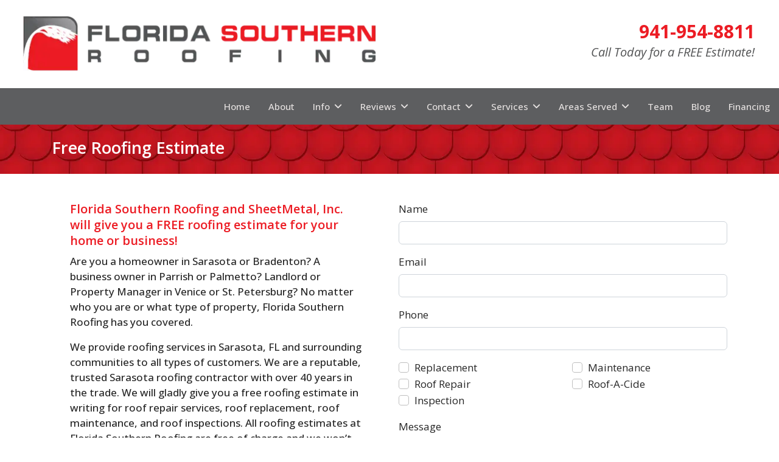

--- FILE ---
content_type: text/html; charset=utf-8
request_url: https://www.floridaroofing.com/contact/free-roofing-estimate
body_size: 40773
content:
<!doctype html>
<html lang="en-gb" dir="ltr">
<head>
<meta name="viewport" content="width=device-width, initial-scale=1, shrink-to-fit=no">
<meta charset="utf-8">
<meta name="robots" content="index, follow, max-snippet:-1, max-image-preview:large, max-video-preview:-1">
<meta name="keywords" content="FREE Roofing Estimate for Your Home or Business | Sarasota FL">
<meta name="description" content="Considering roof work at your building? Get your FREE roofing estimate from Florida Southern Roofing &amp; Sheetmetal, INC. For more info, call 941-954-8811.">
<link rel="preload" href="/components/com_sppagebuilder/assets/webfonts/fa-brands-400-6.woff2" as="font" crossorigin>
<link rel="preload" href="/components/com_sppagebuilder/assets/webfonts/fa-regular-400-6.woff2" as="font" crossorigin>
<link rel="modulepreload" href="/media/vendor/bootstrap/js/alert.min.js?5.3.8" fetchpriority="low">
<link rel="modulepreload" href="/media/vendor/bootstrap/js/button.min.js?5.3.8" fetchpriority="low">
<link rel="modulepreload" href="/media/vendor/bootstrap/js/carousel.min.js?5.3.8" fetchpriority="low">
<link rel="modulepreload" href="/media/vendor/bootstrap/js/collapse.min.js?5.3.8" fetchpriority="low">
<link rel="modulepreload" href="/media/vendor/bootstrap/js/dropdown.min.js?5.3.8" fetchpriority="low">
<link rel="modulepreload" href="/media/vendor/bootstrap/js/modal.min.js?5.3.8" fetchpriority="low">
<link rel="modulepreload" href="/media/vendor/bootstrap/js/offcanvas.min.js?5.3.8" fetchpriority="low">
<link rel="modulepreload" href="/media/vendor/bootstrap/js/popover.min.js?5.3.8" fetchpriority="low">
<link rel="modulepreload" href="/media/vendor/bootstrap/js/scrollspy.min.js?5.3.8" fetchpriority="low">
<link rel="modulepreload" href="/media/vendor/bootstrap/js/tab.min.js?5.3.8" fetchpriority="low">
<link rel="modulepreload" href="/media/vendor/bootstrap/js/toast.min.js?5.3.8" fetchpriority="low">
<link rel="modulepreload" href="/media/system/js/keepalive.min.js?08e025" fetchpriority="low">
<link rel="modulepreload" href="/media/system/js/showon.min.js?e51227" fetchpriority="low">
<link rel="modulepreload" href="/media/mod_menu/js/menu.min.js?db9fea" fetchpriority="low">
<link rel="modulepreload" href="/media/system/js/messages.min.js?9a4811" fetchpriority="low">
<title>FREE Roofing Estimate for Your Home or Business | Sarasota FL</title>
<link href="/images/favison.webp" rel="icon" type="image/vnd.microsoft.icon">
<link href="//fonts.googleapis.com/css?family=Open Sans:100,100i,200,200i,300,300i,400,400i,500,500i,600,600i,700,700i,800,800i,900,900i&amp;subset=cyrillic&amp;display=swap" rel="stylesheet" media="none" onload="media=&quot;all&quot;">
<script type="application/json" class="joomla-script-options new">{"data":{"breakpoints":{"tablet":991,"mobile":480},"header":{"stickyOffset":"100"}},"joomla.jtext":{"ERROR":"Error","MESSAGE":"Message","NOTICE":"Notice","WARNING":"Warning","JCLOSE":"Close","JOK":"OK","JOPEN":"Open"},"system.paths":{"root":"","rootFull":"https:\/\/www.floridaroofing.com\/","base":"","baseFull":"https:\/\/www.floridaroofing.com\/"},"csrf.token":"be8faf1fbe005fcd8bf736e24751be6d","system.keepalive":{"interval":840000,"uri":"\/component\/ajax\/?format=json"}}</script>
<meta property="article:author" content="FSR"/>
<meta property="article:published_time" content="2022-11-10 14:12:59"/>
<meta property="article:modified_time" content="2025-09-22 15:48:18"/>
<meta property="og:locale" content="en_GB" />
<meta property="og:title" content="FREE Roofing Estimate for Your Home or Business | Sarasota FL" />
<meta property="og:type" content="website" />
<meta property="og:url" content="https://www.floridaroofing.com/contact/free-roofing-estimate" />
<meta property="og:site_name" content="Florida Southern Roofing" />
<meta name="twitter:card" content="summary" />
<meta name="twitter:title" content="FREE Roofing Estimate for Your Home or Business | Sarasota FL" />
<meta name="twitter:site" content="@Florida Southern Roofing" />
<!-- Global site tag (gtag.js) - Google Analytics -->
<!-- Global site tag (gtag.js) - Google Analytics -->
<script type="application/ld+json">{"@context":"http://schema.org","@type":"FAQPage","mainEntity":[{"@type":"Question","name":" Who is Florida Southern Roofing?","acceptedAnswer":{"@type":"Answer","text":" Florida Southern Roofing is a trusted roofing company serving homeowners and businesses across Florida. We specialize in roof repair, roof replacement, and new roof installations using high-quality materials.
 "}},{"@type":"Question","name":" What roofing services does Florida Southern Roofing provide?
","acceptedAnswer":{"@type":"Answer","text":" We handle all types of roofing services including inspections, repairs, replacements, new installations, storm damage repair, and roof maintenance.
 "}},{"@type":"Question","name":" How do I contact Florida Southern Roofing?","acceptedAnswer":{"@type":"Answer","text":" You can reach Florida Southern Roofing online at FloridaRoofing.com or call us directly at 941.954.8811"}},{"@type":"Question","name":" Do I need a roof repair or a full replacement?
","acceptedAnswer":{"@type":"Answer","text":" If your roof has minor damage like missing shingles or small leaks, a repair may be enough. But if your roof is old, sagging, or has widespread damage, a full replacement may be the best option. "}},{"@type":"Question","name":" How long does a roof replacement take in Florida?","acceptedAnswer":{"@type":"Answer","text":" Most roof replacements in Florida take between two to five days, depending on the size of your home and the type of roof material. "}},{"@type":"Question","name":" Can Florida Southern Roofing fix roof leaks fast?","acceptedAnswer":{"@type":"Answer","text":" Florida Southern Roofing installs shingles, metal roofs, tile roofs, and flat roofing systems, so you can pick the style and durability that works best for your property. "}},{"@type":"Question","name":" What types of roofing materials can I choose from?
","acceptedAnswer":{"@type":"Answer","text":" Florida Southern Roofing installs shingles, metal roofs, tile roofs, and flat roofing systems, so you can pick the style and durability that works best for your property.
 "}},{"@type":"Question","name":" What’s the best roof for Florida weather?
","acceptedAnswer":{"@type":"Answer","text":" Metal and tile roofs are very durable in Florida’s hot sun, heavy rain, and hurricane winds. Asphalt shingles are also a cost-effective option many homeowners choose.
 "}},{"@type":"Question","name":" How much does a new roof cost in Florida?","acceptedAnswer":{"@type":"Answer","text":" The cost depends on the size of your roof and the materials you choose. Florida Southern Roofing offers free estimates so you know the price before we start. "}},{"@type":"Question","name":" Does insurance cover roof replacement in Florida?","acceptedAnswer":{"@type":"Answer","text":" Many insurance policies cover roof damage caused by storms, wind, or hail. Our team can help you understand your coverage and work with your insurance company. "}},{"@type":"Question","name":" What should I do if a storm damages my roof?","acceptedAnswer":{"@type":"Answer","text":" Call Florida Southern Roofing right away. We offer emergency roof repair to protect your home and prevent further damage. "}},{"@type":"Question","name":" Does Florida Southern Roofing handle hurricane roof damage?","acceptedAnswer":{"@type":"Answer","text":" Yes, we specialize in repairing and replacing roofs damaged by hurricanes, strong winds, and heavy rain. "}},{"@type":"Question","name":" How often should I get my roof inspected in Florida?","acceptedAnswer":{"@type":"Answer","text":" We recommend a roof inspection at least once a year and after any major storm. "}},{"@type":"Question","name":" Can regular maintenance extend the life of my roof?","acceptedAnswer":{"@type":"Answer","text":" Yes, routine inspections and maintenance can prevent small problems from becoming costly repairs and can help your roof last longer. "}},{"@type":"Question","name":" What areas does Florida Southern Roofing serve?","acceptedAnswer":{"@type":"Answer","text":" Florida Southern Roofing serves Sarasota County, Manatee County, and Pinellas County, including cities like Sarasota, Bradenton, Venice, North Port, and surrounding communities "}},{"@type":"Question","name":" Do you serve smaller communities like Anna Maria, Lido Key, or Siesta Key?","acceptedAnswer":{"@type":"Answer","text":" Yes — we provide full roofing services in many local neighborhoods including Anna Maria, Anna Maria Island, Lido Key, Siesta Key, Holmes Beach, Nokomis, and other nearby areas. "}},{"@type":"Question","name":" Is Florida Southern Roofing licensed and insured?","acceptedAnswer":{"@type":"Answer","text":" Yes — Florida Southern Roofing & Sheet Metal, Inc. is fully licensed and insured in Florida. Our license number is CCC-054787.  "}},{"@type":"Question","name":" Can I get a free estimate for roof replacement in Bradenton or Venice?","acceptedAnswer":{"@type":"Answer","text":" Yes — Florida Southern Roofing offers free roofing estimates for replacement jobs in Bradenton, Venice, Sarasota, and many of the areas we serve. MapQuest+1 "}},{"@type":"Question","name":" What kind of roofing services are available in Sarasota / Manatee County?","acceptedAnswer":{"@type":"Answer","text":" We provide residential, commercial, and multi-family roof replacements; roof repair; roof inspections & maintenance; metal roofing; tile, shingle, and flat roofing systems in Sarasota, Manatee, Pinellas, and the surrounding communities. MapQuest+2Florida Southern Roofing+2 "}},{"@type":"Question","name":" How quickly can Florida Southern Roofing respond to a roof leak in a nearby service area like Lakewood Ranch or Gulf Gate?","acceptedAnswer":{"@type":"Answer","text":" For urgent issues like leaks or storm-damage, we strive to respond as fast as possible. Once you contact us, we can usually schedule a repair quickly in neighborhoods such as Lakewood Ranch, Gulf Gate, Fruitville, and other local areas. (Note: exact response time depends on workload and severity.) — (The site doesn’t list specific hours per area but emphasizes emergency responses. ) nextdoor.com+1 "}},{"@type":"Question","name":" Do you install metal, tile, and flat roofs in coastal or island areas like Longboat Key or Manasota Key?","acceptedAnswer":{"@type":"Answer","text":" Yes — we install, repair, and maintain metal roofing, tile roofs, shingle roofs, and flat roofing systems in all the areas served, including coastal and island communities. These materials are chosen to handle local weather and exposure. Florida Southern Roofing+1 "}},{"@type":"Question","name":" Does Florida Southern Roofing handle storm or hurricane roof damage in Venice or Port Charlotte?","acceptedAnswer":{"@type":"Answer","text":" Yes — storm damage repair, including from hurricanes or strong wind events, is one of our services, especially in areas we serve like Venice, Port Charlotte, and other coastal zones. We help customers in those areas get repairs or full replacements when needed. (While the website doesn’t always list “hurricane” explicitly in every neighborhood FAQ, it does highlight repair and replacement and roofing in those coastal-adjacent service areas.) Florida Southern Roofing+1 "}},{"@type":"Question","name":" How often should I have my roof inspected in Sarasota / Bradenton area?","acceptedAnswer":{"@type":"Answer","text":" In Southwest Florida, including Sarasota and Bradenton, it’s recommended to schedule a roof inspection at least once a year and after any major storm to check for damage. Regular inspections help catch minor issues early. (This aligns with practices in “Roof Patrol” maintenance offerings.) Florida Southern Roofing+1 "}},{"@type":"Question","name":" Does Florida Southern Roofing offer maintenance plans for roofs in neighborhood areas like Palmer Ranch or West Bradenton?","acceptedAnswer":{"@type":"Answer","text":" Yes — through our Roof Patrol program, we offer maintenance plans, 17-point inspections, preventive maintenance, and regular check-ups for roofs in all the service neighborhoods, including Palmer Ranch, West Bradenton, and nearby local communities. Florida Southern Roofing "}},{"@type":"Question","name":" Will insurance cover roof damage in Manatee County or Sarasota County?","acceptedAnswer":{"@type":"Answer","text":" Many homeowners’ insurance policies in these counties cover roof damage caused by storms, hail, or wind. Florida Southern Roofing can help you navigate your claim and work with your insurance company. (Website emphasizes working with insurance on behalf of customers.) Florida Southern Roofing+1 "}},{"@type":"Question","name":" What is the cost range for a roof replacement in a neighborhood like Fruitville or Osprey?","acceptedAnswer":{"@type":"Answer","text":" The cost depends heavily on the roof size, materials (tile, metal, shingle, flat), and complexity of the job. Sentences on the site indicate that estimates are free, so for areas like Fruitville or Osprey, we can give you a personalized quote after inspecting your roof. Florida Southern Roofing+1 "}},{"@type":"Question","name":" Who does roof repair in Sarasota, Florida?","acceptedAnswer":{"@type":"Answer","text":" Florida Southern Roofing provides professional roof repair in Sarasota, including leak fixes, storm damage repair, and routine maintenance. "}},{"@type":"Question","name":" Can I get a new tile or metal roof in Sarasota?","acceptedAnswer":{"@type":"Answer","text":" Yes, we install tile, shingle, metal, and flat roofing systems across Sarasota neighborhoods. "}},{"@type":"Question","name":" What roofing company serves Bradenton, Florida?","acceptedAnswer":{"@type":"Answer","text":" Florida Southern Roofing offers roof repair, roof replacement, and maintenance services throughout Bradenton. "}},{"@type":"Question","name":" Does Florida Southern Roofing do emergency roof repairs in Bradenton?","acceptedAnswer":{"@type":"Answer","text":" Yes, our team provides fast emergency roofing in Bradenton, West Bradenton, and nearby communities."}},{"@type":"Question","name":" Can you replace a shingle roof in Lakewood Ranch?","acceptedAnswer":{"@type":"Answer","text":" Yes, we provide complete roof replacements in Lakewood Ranch with shingle, tile, or metal options. "}},{"@type":"Question","name":" Who does roof replacement in Venice, Florida?","acceptedAnswer":{"@type":"Answer","text":" Florida Southern Roofing specializes in roof replacement in Venice, offering durable materials like tile and metal designed for Florida’s coastal weather. "}},{"@type":"Question","name":" Do you repair hurricane roof damage in Venice?","acceptedAnswer":{"@type":"Answer","text":" Yes, we handle hurricane and storm damage repairs in Venice and nearby coastal neighborhoods like Nokomis and Osprey. "}},{"@type":"Question","name":" How often should I schedule a roof inspection in Venice?","acceptedAnswer":{"@type":"Answer","text":" At least once a year, and always after a storm. We provide thorough roof inspections in Venice and surrounding areas. "}},{"@type":"Question","name":" Does Florida Southern Roofing work in North Port?","acceptedAnswer":{"@type":"Answer","text":" Yes, we offer roof repair, roof replacement, and inspections in North Port and nearby neighborhoods. "}},{"@type":"Question","name":" Can I get a flat roof repaired in North Port?","acceptedAnswer":{"@type":"Answer","text":" Absolutely. We specialize in flat roofing systems as well as shingle, tile, and metal roofing "}},{"@type":"Question","name":" Do you provide maintenance plans in North Port?","acceptedAnswer":{"@type":"Answer","text":" Yes, our Roof Patrol program offers regular inspections and preventive care for North Port homeowners. "}},{"@type":"Question","name":" Who does roofing on Siesta Key and Longboat Key?","acceptedAnswer":{"@type":"Answer","text":" Florida Southern Roofing provides full roofing services on Siesta Key, Longboat Key, Anna Maria Island, and Holmes Beach. "}},{"@type":"Question","name":" What’s the best type of roof for coastal areas in Sarasota or Manatee County?","acceptedAnswer":{"@type":"Answer","text":" Metal and tile roofs perform best in coastal neighborhoods like Siesta Key and Anna Maria because they hold up to salt air, heavy rain, and strong winds. "}},{"@type":"Question","name":" Can Florida Southern Roofing help after a hurricane on Anna Maria Island?","acceptedAnswer":{"@type":"Answer","text":" Yes, we provide storm damage repair and full roof replacement for coastal communities affected by hurricanes and tropical storms. "}},{"@type":"Question","name":" What services does Florida Southern Roofing provide in Southwest Florida?","acceptedAnswer":{"@type":"Answer","text":" We provide residential and commercial roofing services including roof replacement, roof repair, roof inspections, and roof maintenance throughout Southwest Florida. "}},{"@type":"Question","name":" Does Florida Southern Roofing work on both homes and businesses?","acceptedAnswer":{"@type":"Answer","text":" Yes, we handle roofing projects for residential homes, commercial buildings, and multi-family properties. "}},{"@type":"Question","name":" Who does roof repair near me in Southwest Florida?","acceptedAnswer":{"@type":"Answer","text":" Florida Southern Roofing offers fast and reliable roof repair services across Sarasota, Bradenton, Venice, and nearby areas. "}},{"@type":"Question","name":" Can Florida Southern Roofing replace my old roof?","acceptedAnswer":{"@type":"Answer","text":" Absolutely. We provide full roof replacement for homes and businesses, using high-quality shingles, tile, metal, and flat roofing systems. "}},{"@type":"Question","name":" How long does a roof replacement take in Southwest Florida?","acceptedAnswer":{"@type":"Answer","text":" Most roof replacements take between two and five days, depending on the size of your roof and the materials you choose. "}},{"@type":"Question","name":" Does Florida Southern Roofing offer roof inspections in Sarasota or Bradenton?","acceptedAnswer":{"@type":"Answer","text":" Yes, we provide professional roof inspections in Sarasota, Bradenton, and throughout Southwest Florida to catch small issues before they become big problems. "}},{"@type":"Question","name":" How often should I schedule roof maintenance in Southwest Florida?","acceptedAnswer":{"@type":"Answer","text":" We recommend annual roof maintenance and inspections, especially after Florida’s storm season, to extend the life of your roof. "}},{"@type":"Question","name":" What is the Roof Patrol program from Florida Southern Roofing?","acceptedAnswer":{"@type":"Answer","text":" Roof Patrol is our preventive maintenance program that includes a 17-point inspection and regular checkups to protect your home or business. "}},{"@type":"Question","name":" Who can fix storm-damaged roofs in Southwest Florida?","acceptedAnswer":{"@type":"Answer","text":" Florida Southern Roofing specializes in storm damage repair and emergency roof services to protect your property after hurricanes, heavy rain, or high winds. "}},{"@type":"Question","name":" Does Florida Southern Roofing provide emergency roof repair?","acceptedAnswer":{"@type":"Answer","text":" Yes, we respond quickly to roofing emergencies across Sarasota, Manatee, and surrounding counties to stop leaks and prevent further damage. "}},{"@type":"Question","name":" How much does roof repair cost in Southwest Florida?","acceptedAnswer":{"@type":"Answer","text":" The cost depends on the size of the damage and roofing material, but Florida Southern Roofing provides free, no-obligation estimates. "}},{"@type":"Question","name":" Does insurance cover roof replacement in Sarasota or Bradenton?","acceptedAnswer":{"@type":"Answer","text":" Many Florida homeowners’ insurance policies cover roof damage from storms, wind, or hail. Florida Southern Roofing helps customers work with their insurance provider on claims. "}},{"@type":"Question","name":" Who provides roofing services in Sarasota, Florida?","acceptedAnswer":{"@type":"Answer","text":" Florida Southern Roofing offers residential and commercial roof replacement, roof repair, roof inspections, and roof maintenance in Sarasota and nearby communities. "}},{"@type":"Question","name":" Who does roof repair near me in Sarasota?","acceptedAnswer":{"@type":"Answer","text":" Florida Southern Roofing provides fast roof repair in Sarasota, including leak fixes, shingle replacement, and storm damage repair. "}},{"@type":"Question","name":" Does Florida Southern Roofing replace roofs in Sarasota?","acceptedAnswer":{"@type":"Answer","text":" Yes, we provide full roof replacement in Sarasota with shingle, tile, metal, and flat roofing options. "}},{"@type":"Question","name":" How often should I get my roof inspected in Sarasota?","acceptedAnswer":{"@type":"Answer","text":" At least once a year, and after every major storm. Our Sarasota roof inspections help prevent costly repairs. "}},{"@type":"Question","name":" Does Florida Southern Roofing offer emergency roof repair in Sarasota?","acceptedAnswer":{"@type":"Answer","text":" Yes, we provide same-day and emergency roof repair in Sarasota to stop leaks and protect your home. "}},{"@type":"Question","name":" What roofing company serves Bradenton, Florida?","acceptedAnswer":{"@type":"Answer","text":" Florida Southern Roofing provides complete roofing services in Bradenton, including roof replacement, repairs, inspections, and ongoing maintenance. "}},{"@type":"Question","name":" Who does roof leak repair in Bradenton?","acceptedAnswer":{"@type":"Answer","text":" We offer expert roof leak detection and repair services across Bradenton and West Bradenton. "}},{"@type":"Question","name":" Does Florida Southern Roofing work in Lakewood Ranch?","acceptedAnswer":{"@type":"Answer","text":" Yes, we serve Lakewood Ranch and the greater Bradenton area with full roofing services. "}},{"@type":"Question","name":" Can I get a new roof in Bradenton?","acceptedAnswer":{"@type":"Answer","text":" Absolutely. We replace old roofs in Bradenton with durable metal, tile, or shingle roofing. "}},{"@type":"Question","name":" Does Florida Southern Roofing handle insurance claims in Bradenton?","acceptedAnswer":{"@type":"Answer","text":" Yes, we help Bradenton homeowners navigate roof damage insurance claims after storms. "}},{"@type":"Question","name":" Who does roof replacement in Venice, Florida?","acceptedAnswer":{"@type":"Answer","text":" Florida Southern Roofing specializes in roof replacement in Venice with shingles, tile, and metal roofing built for Florida’s climate. "}},{"@type":"Question","name":" Can I get storm damage roof repair in Venice?","acceptedAnswer":{"@type":"Answer","text":" Yes, we provide storm and hurricane roof repair services in Venice and surrounding neighborhoods like Nokomis and Osprey. "}},{"@type":"Question","name":" Does Florida Southern Roofing do roof inspections in Venice?","acceptedAnswer":{"@type":"Answer","text":" Yes, we provide roof inspections in Venice to detect leaks, storm damage, and early signs of wear. "}},{"@type":"Question","name":" ow much does roof repair cost in Venice?","acceptedAnswer":{"@type":"Answer","text":" The cost depends on the roof size and damage, but we provide free roof repair estimates in Venice. "}},{"@type":"Question","name":" Does Florida Southern Roofing offer roof maintenance in Venice?","acceptedAnswer":{"@type":"Answer","text":" Yes, through our Roof Patrol program, we help Venice homeowners extend their roof’s life with regular inspections and care. "}},{"@type":"Question","name":" Does Florida Southern Roofing serve North Port, Florida?","acceptedAnswer":{"@type":"Answer","text":" Yes, we provide roof repair, replacement, maintenance, and inspections in North Port and nearby areas. "}},{"@type":"Question","name":" Who does roof leak repair in North Port?","acceptedAnswer":{"@type":"Answer","text":" Florida Southern Roofing offers leak detection and repair services for North Port homeowners and businesses. "}},{"@type":"Question","name":" Can I get a flat roof repaired in North Port?","acceptedAnswer":{"@type":"Answer","text":" Yes, we repair and install flat roofs in North Port, along with shingle, metal, and tile roofing systems. "}},{"@type":"Question","name":" Does Florida Southern Roofing offer emergency roof repair in North Port?","acceptedAnswer":{"@type":"Answer","text":" Absolutely. We provide fast-response emergency roofing in North Port after storms or sudden leaks. "}},{"@type":"Question","name":" How often should I schedule roof inspections in North Port?","acceptedAnswer":{"@type":"Answer","text":" We recommend yearly inspections and post-storm inspections to keep North Port roofs in top shape. "}},{"@type":"Question","name":" Who does roofing on Siesta Key and Longboat Key?","acceptedAnswer":{"@type":"Answer","text":" Florida Southern Roofing provides full roofing services on Siesta Key, Longboat Key, Anna Maria Island, and Holmes Beach. "}},{"@type":"Question","name":" What’s the best roof type for coastal areas near Sarasota and Manatee County?
","acceptedAnswer":{"@type":"Answer","text":" Metal and tile roofs are ideal for coastal homes on Siesta Key, Longboat Key, and Anna Maria because they withstand salt air, wind, and heavy rain. "}},{"@type":"Question","name":" Can Florida Southern Roofing replace hurricane-damaged roofs on Anna Maria Island?","acceptedAnswer":{"@type":"Answer","text":" Yes, we provide storm and hurricane roof repairs and replacements across Anna Maria Island and other coastal communities. "}},{"@type":"Question","name":" Does Florida Southern Roofing handle roof maintenance on barrier islands?","acceptedAnswer":{"@type":"Answer","text":" Yes, we provide Roof Patrol inspections and maintenance programs for homes on Siesta Key, Longboat Key, and Holmes Beach. "}},{"@type":"Question","name":"Who is the best roofing company in Sarasota, Bradenton and Venice?","acceptedAnswer":{"@type":"Answer","text":" Florida Southern Roofing is a full service roofing contractor in Sarasota, FL. We provide roofing services to customers in Sarasota, Bradenton, Venice, and the surrounding communities.
"}}]}</script>
<script type="application/ld+json">{"@context":"https:\/\/schema.org","@type":"WebSite","name":"Florida Southern Roofing","url":"https:\/\/www.floridaroofing.com\/","alternateName":"Florida Southern Roofing","sameAs":["https:\/\/www.facebook.com\/floridasouthernroofing","https:\/\/www.facebook.com\/floridasouthernroofing","https:\/\/www.instagram.com\/floridasouthernroofing\/","https:\/\/www.linkedin.com\/company\/florida-southern-roofing\/","https:\/\/www.youtube.com\/channel\/UCYMV3XBu342lFW2e3jz8t3Q"]}</script>
<script type="application/ld+json">{"@context":"https:\/\/schema.org","@type":"WebSite","url":"https:\/\/www.floridaroofing.com\/","potentialAction":{"@type":"SearchAction","target":"https:\/\/www.floridaroofing.com\/index.php?option=com_search&searchphrase=all&searchword={search_term}","query-input":"required name=search_term"}}</script>
<script type="application/ld+json">{"@context":"https:\/\/schema.org","@type":"BreadcrumbList","itemListElement":[{"@type":"ListItem","position":1,"item":{"@id":"https:\/\/www.floridaroofing.com\/home","name":"Home"}},{"@type":"ListItem","position":2,"item":{"@id":"https:\/\/www.floridaroofing.com#\/contact","name":"Contact"}},{"@type":"ListItem","position":3,"item":{"@id":"https:\/\/www.floridaroofing.com\/contact\/free-roofing-estimate\/free-roofing-estimate","name":"Free Roofing Estimate "}}]}</script>
<!-- Start: Google Structured Data -->
<script type="application/ld+json" data-type="gsd">{"@context":"https://schema.org","@type":"BreadcrumbList","itemListElement":[{"@type":"ListItem","position":1,"name":"Florida Southern Roofing is a full service roofing contractor in Sarasota, FL. We provide roofing services to customers in Sarasota, Bradenton, Venice, and the surrounding communities.","item":"https://www.floridaroofing.com"},{"@type":"ListItem","position":2,"name":"Contact","item":"https://www.floridaroofing.com/"},{"@type":"ListItem","position":3,"name":"Free Roofing Estimate","item":"https://www.floridaroofing.com/contact/free-roofing-estimate"}]}</script>
<script type="application/ld+json" data-type="gsd">{"@context":"https://schema.org","@type":["RoofingContractor"],"@id":"https://www.floridaroofing.com/contact/free-roofing-estimate#localbusiness1","name":"Florida Southern Roofing","image":"https://www.floridaroofing.com/images/2015/FSR_Logo.webp?ver=c878d71e6dc7d2ce0545146341f5749b","url":"https://www.floridaroofing.com/contact/free-roofing-estimate","telephone":"941.954.8811","priceRange":"$2,000 to $20,000","address":{"@type":"PostalAddress","streetAddress":"6653 19th St E.","addressCountry":"US","addressLocality":"Sarasota","addressRegion":"FL","postalCode":"34243"},"geo":{"@type":"GeoCoordinates","latitude":"27.423868370074132","longitude":"-82.53945135454798"},"openingHoursSpecification":[{"@type":"OpeningHoursSpecification","dayOfWeek":"Monday","opens":"7:00","closes":"5:00"},{"@type":"OpeningHoursSpecification","dayOfWeek":"Tuesday","opens":"7:00","closes":"5:00"},{"@type":"OpeningHoursSpecification","dayOfWeek":"Wednesday","opens":"7:00","closes":"5:00"},{"@type":"OpeningHoursSpecification","dayOfWeek":"Thursday","opens":"7:00","closes":"5:00"},{"@type":"OpeningHoursSpecification","dayOfWeek":"Friday","opens":"7:00","closes":"5:00"}],"aggregateRating":{"@type":"AggregateRating","ratingValue":"4.8","reviewCount":"792","worstRating":0,"bestRating":5}}</script>
<!-- End: Google Structured Data -->
<style class="jchoptimize-critical-css" data-id="541440b1bafa201a00eae9ef1f09a6822d0f11489bca0343efe3065b0650ea91">:root,[data-bs-theme=light]{--bs-blue:#0d6efd;--bs-indigo:#6610f2;--bs-purple:#6f42c1;--bs-pink:#d63384;--bs-red:#dc3545;--bs-orange:#fd7e14;--bs-yellow:#ffc107;--bs-green:#198754;--bs-teal:#20c997;--bs-cyan:#0dcaf0;--bs-black:#000;--bs-white:#fff;--bs-gray:#6c757d;--bs-gray-dark:#343a40;--bs-gray-100:#f8f9fa;--bs-gray-200:#e9ecef;--bs-gray-300:#dee2e6;--bs-gray-400:#ced4da;--bs-gray-500:#adb5bd;--bs-gray-600:#6c757d;--bs-gray-700:#495057;--bs-gray-800:#343a40;--bs-gray-900:#212529;--bs-primary:#0d6efd;--bs-secondary:#6c757d;--bs-success:#198754;--bs-info:#0dcaf0;--bs-warning:#ffc107;--bs-danger:#dc3545;--bs-light:#f8f9fa;--bs-dark:#212529;--bs-primary-rgb:13,110,253;--bs-secondary-rgb:108,117,125;--bs-success-rgb:25,135,84;--bs-info-rgb:13,202,240;--bs-warning-rgb:255,193,7;--bs-danger-rgb:220,53,69;--bs-light-rgb:248,249,250;--bs-dark-rgb:33,37,41;--bs-primary-text-emphasis:#052c65;--bs-secondary-text-emphasis:#2b2f32;--bs-success-text-emphasis:#0a3622;--bs-info-text-emphasis:#055160;--bs-warning-text-emphasis:#664d03;--bs-danger-text-emphasis:#58151c;--bs-light-text-emphasis:#495057;--bs-dark-text-emphasis:#495057;--bs-primary-bg-subtle:#cfe2ff;--bs-secondary-bg-subtle:#e2e3e5;--bs-success-bg-subtle:#d1e7dd;--bs-info-bg-subtle:#cff4fc;--bs-warning-bg-subtle:#fff3cd;--bs-danger-bg-subtle:#f8d7da;--bs-light-bg-subtle:#fcfcfd;--bs-dark-bg-subtle:#ced4da;--bs-primary-border-subtle:#9ec5fe;--bs-secondary-border-subtle:#c4c8cb;--bs-success-border-subtle:#a3cfbb;--bs-info-border-subtle:#9eeaf9;--bs-warning-border-subtle:#ffe69c;--bs-danger-border-subtle:#f1aeb5;--bs-light-border-subtle:#e9ecef;--bs-dark-border-subtle:#adb5bd;--bs-white-rgb:255,255,255;--bs-black-rgb:0,0,0;--bs-font-sans-serif:system-ui,-apple-system,"Segoe UI",Roboto,"Helvetica Neue","Noto Sans","Liberation Sans",Arial,sans-serif,"Apple Color Emoji","Segoe UI Emoji","Segoe UI Symbol","Noto Color Emoji";--bs-font-monospace:SFMono-Regular,Menlo,Monaco,Consolas,"Liberation Mono","Courier New",monospace;--bs-gradient:linear-gradient(180deg,#ffffff26,#fff0);--bs-body-font-family:var(--bs-font-sans-serif);--bs-body-font-size:1rem;--bs-body-font-weight:400;--bs-body-line-height:1.5;--bs-body-color:#212529;--bs-body-color-rgb:33,37,41;--bs-body-bg:#fff;--bs-body-bg-rgb:255,255,255;--bs-emphasis-color:#000;--bs-emphasis-color-rgb:0,0,0;--bs-secondary-color:#212529bf;--bs-secondary-color-rgb:33,37,41;--bs-secondary-bg:#e9ecef;--bs-secondary-bg-rgb:233,236,239;--bs-tertiary-color:#21252980;--bs-tertiary-color-rgb:33,37,41;--bs-tertiary-bg:#f8f9fa;--bs-tertiary-bg-rgb:248,249,250;--bs-heading-color:inherit;--bs-link-color:#0d6efd;--bs-link-color-rgb:13,110,253;--bs-link-decoration:underline;--bs-link-hover-color:#0a58ca;--bs-link-hover-color-rgb:10,88,202;--bs-code-color:#d63384;--bs-highlight-color:#212529;--bs-highlight-bg:#fff3cd;--bs-border-width:1px;--bs-border-style:solid;--bs-border-color:#dee2e6;--bs-border-color-translucent:#0000002d;--bs-border-radius:.375rem;--bs-border-radius-sm:.25rem;--bs-border-radius-lg:.5rem;--bs-border-radius-xl:1rem;--bs-border-radius-xxl:2rem;--bs-border-radius-2xl:var(--bs-border-radius-xxl);--bs-border-radius-pill:50rem;--bs-box-shadow:0 .5rem 1rem #00000026;--bs-box-shadow-sm:0 .125rem .25rem #00000013;--bs-box-shadow-lg:0 1rem 3rem #0000002d;--bs-box-shadow-inset:inset 0 1px 2px #00000013;--bs-focus-ring-width:.25rem;--bs-focus-ring-opacity:.25;--bs-focus-ring-color:#0d6efd40;--bs-form-valid-color:#198754;--bs-form-valid-border-color:#198754;--bs-form-invalid-color:#dc3545;--bs-form-invalid-border-color:#dc3545}*,:after,:before{box-sizing:border-box}@media (prefers-reduced-motion:no-preference){:root{scroll-behavior:smooth}}body{font-family:var(--bs-body-font-family);font-size:var(--bs-body-font-size);font-weight:var(--bs-body-font-weight);line-height:var(--bs-body-line-height);color:var(--bs-body-color);text-align:var(--bs-body-text-align);background-color:var(--bs-body-bg);-webkit-text-size-adjust:100%;-webkit-tap-highlight-color:transparent;margin:0}p{margin-top:0;margin-bottom:1rem}ol,ul{padding-left:2rem}dl,ol,ul{margin-top:0;margin-bottom:1rem}ol ol,ol ul,ul ol,ul ul{margin-bottom:0}b,strong{font-weight:bolder}a{color:rgba(var(--bs-link-color-rgb),var(--bs-link-opacity,1));text-decoration:underline}img,svg{vertical-align:middle}:root{--bs-breakpoint-xs:0;--bs-breakpoint-sm:576px;--bs-breakpoint-md:768px;--bs-breakpoint-lg:992px;--bs-breakpoint-xl:1200px;--bs-breakpoint-xxl:1400px}.row{--bs-gutter-x:1.5rem;--bs-gutter-y:0;margin-top:calc(-1*var(--bs-gutter-y));margin-right:calc(-.5*var(--bs-gutter-x));margin-left:calc(-.5*var(--bs-gutter-x));flex-wrap:wrap;display:flex}.row>*{width:100%;max-width:100%;padding-right:calc(var(--bs-gutter-x)*.5);padding-left:calc(var(--bs-gutter-x)*.5);margin-top:var(--bs-gutter-y);flex-shrink:0}@media (width>=576px){.col-sm-3{flex:none;width:25%}.col-sm-6{flex:none;width:50%}}@media (width>=992px){.col-lg-12{flex:none;width:100%}}:root,[data-bs-theme=light]{--bs-btn-close-filter:}:root,[data-bs-theme=light]{--bs-carousel-indicator-active-bg:#fff;--bs-carousel-caption-color:#fff;--bs-carousel-control-icon-filter:}.d-flex{display:flex!important}.d-none{display:none!important}@media (width>=992px){.d-lg-block{display:block!important}.d-lg-none{display:none!important}}</style>
<style class="jchoptimize-critical-css" data-id="541440b1bafa201a00eae9ef1f09a6824a7cd07b2c0d981b116244092c3a2275">:host,:root{--fa-style-family-brands:'Font Awesome 6 Brands';--fa-font-brands:normal 400 1em/1 'Font Awesome 6 Brands';--fa-style-family-classic:'Font Awesome 6 Free';--fa-font-regular:normal 400 1em/1 'Font Awesome 6 Free';--fa-style-family-classic:'Font Awesome 6 Free';--fa-font-solid:normal 900 1em/1 'Font Awesome 6 Free'}</style>
<style class="jchoptimize-critical-css" data-id="541440b1bafa201a00eae9ef1f09a682b0284f537e5fecf502ad2eeae962c3bb">#sp-page-builder{position:relative}#sp-page-builder .page-content .sppb-section,#sp-page-builder .sppb-section,.mod-sppagebuilder .sppb-section{z-index:1;position:relative}@media all and (forced-colors:active){.sppb-carousel-inner>.sppb-item>a>img,.sppb-carousel-inner>.sppb-item>img,.sppb-img-responsive{width:100%}}.sppb-addon-single-image-container{display:inline-block;position:relative;transition:all .4s ease}*{-webkit-box-sizing:border-box;-moz-box-sizing:border-box;box-sizing:border-box}img{vertical-align:middle}.sppb-carousel-inner>.sppb-item>a>img,.sppb-carousel-inner>.sppb-item>img,.sppb-img-responsive{display:block;max-width:100%;height:auto}.sppb-addon-single-image .sppb-img-responsive,.sppb-text-center .sppb-img-responsive,.sppb-text-left .sppb-img-responsive,.sppb-text-right .sppb-img-responsive{display:inline-block}.sp-pagebuilder-row,.sppb-row{display:-ms-flexbox;display:flex;-ms-flex-wrap:wrap;flex-wrap:wrap;margin-right:-15px;margin-left:-15px}.sppb-col,.sppb-col-auto,.sppb-col-lg,.sppb-col-lg-1,.sppb-col-lg-10,.sppb-col-lg-11,.sppb-col-lg-12,.sppb-col-lg-2,.sppb-col-lg-3,.sppb-col-lg-4,.sppb-col-lg-5,.sppb-col-lg-6,.sppb-col-lg-7,.sppb-col-lg-8,.sppb-col-lg-9,.sppb-col-lg-auto,.sppb-col-md,.sppb-col-md-1,.sppb-col-md-10,.sppb-col-md-11,.sppb-col-md-12,.sppb-col-md-2,.sppb-col-md-3,.sppb-col-md-4,.sppb-col-md-5,.sppb-col-md-6,.sppb-col-md-7,.sppb-col-md-8,.sppb-col-md-9,.sppb-col-md-auto,.sppb-col-sm,.sppb-col-sm-1,.sppb-col-sm-10,.sppb-col-sm-11,.sppb-col-sm-12,.sppb-col-sm-2,.sppb-col-sm-3,.sppb-col-sm-4,.sppb-col-sm-5,.sppb-col-sm-6,.sppb-col-sm-7,.sppb-col-sm-8,.sppb-col-sm-9,.sppb-col-sm-auto,.sppb-col-xl,.sppb-col-xl-1,.sppb-col-xl-10,.sppb-col-xl-11,.sppb-col-xl-12,.sppb-col-xl-2,.sppb-col-xl-3,.sppb-col-xl-4,.sppb-col-xl-5,.sppb-col-xl-6,.sppb-col-xl-7,.sppb-col-xl-8,.sppb-col-xl-9,.sppb-col-xl-auto,.sppb-col-xs-1,.sppb-col-xs-10,.sppb-col-xs-11,.sppb-col-xs-12,.sppb-col-xs-2,.sppb-col-xs-3,.sppb-col-xs-4,.sppb-col-xs-5,.sppb-col-xs-6,.sppb-col-xs-7,.sppb-col-xs-8,.sppb-col-xs-9,.sppb-row-column{position:relative;width:100%;min-height:1px;padding-right:15px;padding-left:15px}@media (min-width:768px){.sppb-col-sm-6{-ms-flex:0 0 50%;flex:0 0 50%;max-width:50%}}@media (min-width:992px){.sppb-col-md-6{-ms-flex:0 0 50%;flex:0 0 50%;max-width:50%}}.sppb-column,.sppb-column-addons{position:relative;z-index:1;width:100%}.sppb-column{width:100%;height:100%;display:-ms-flexbox;display:flex;-ms-flex-wrap:wrap;flex-wrap:wrap}.sp-pagebuilder-section-inner .sppb-row,.sppb-container-inner,.sppb-row-container{position:relative;z-index:3}.clearfix:after,.sp-pagebuilder-row:after,.sppb-container-fluid:after,.sppb-container:after,.sppb-nav:after,.sppb-panel-body:after{clear:both}@media (max-width:575.98px){.sppb-hidden-xs{display:none!important}}@media (min-width:576px) and (max-width:767.98px){.sppb-hidden-sm{display:none!important}}@media (min-width:768px) and (max-width:991.98px){.sppb-hidden-md{display:none!important}}@media (min-width:992px) and (max-width:1199.98px){.sppb-hidden-lg{display:none!important}}@media (min-width:1200px){.sppb-hidden-xl{display:none!important}}.sppb-row-container{width:100%;margin-right:auto;margin-left:auto;padding-left:15px;padding-right:15px}@media (min-width:576px){.sppb-row-container{max-width:540px}}@media (min-width:768px){.sppb-row-container{max-width:720px}}@media (min-width:992px){.sppb-row-container{max-width:960px}}@media (min-width:1200px){.sppb-row-container{max-width:1140px}}</style>
<style class="jchoptimize-critical-css" data-id="541440b1bafa201a00eae9ef1f09a682e64bfa89ee0f9d4a753478de50a0c4af">:root{--bs-blue:#0d6efd;--bs-indigo:#6610f2;--bs-purple:#6f42c1;--bs-pink:#d63384;--bs-red:#dc3545;--bs-orange:#fd7e14;--bs-yellow:#ffc107;--bs-green:#198754;--bs-teal:#20c997;--bs-cyan:#0dcaf0;--bs-black:#000;--bs-white:#fff;--bs-gray:#6c757d;--bs-gray-dark:#343a40;--bs-gray-100:#f8f9fa;--bs-gray-200:#e9ecef;--bs-gray-300:#dee2e6;--bs-gray-400:#ced4da;--bs-gray-500:#adb5bd;--bs-gray-600:#6c757d;--bs-gray-700:#495057;--bs-gray-800:#343a40;--bs-gray-900:#212529;--bs-primary:#0d6efd;--bs-secondary:#6c757d;--bs-success:#198754;--bs-info:#0dcaf0;--bs-warning:#ffc107;--bs-danger:#dc3545;--bs-light:#f8f9fa;--bs-dark:#212529;--bs-primary-rgb:13,110,253;--bs-secondary-rgb:108,117,125;--bs-success-rgb:25,135,84;--bs-info-rgb:13,202,240;--bs-warning-rgb:255,193,7;--bs-danger-rgb:220,53,69;--bs-light-rgb:248,249,250;--bs-dark-rgb:33,37,41;--bs-white-rgb:255,255,255;--bs-black-rgb:0,0,0;--bs-body-color-rgb:33,37,41;--bs-body-bg-rgb:255,255,255;--bs-font-sans-serif:system-ui,-apple-system,"Segoe UI",Roboto,"Helvetica Neue","Noto Sans","Liberation Sans",Arial,sans-serif,"Apple Color Emoji","Segoe UI Emoji","Segoe UI Symbol","Noto Color Emoji";--bs-font-monospace:SFMono-Regular,Menlo,Monaco,Consolas,"Liberation Mono","Courier New",monospace;--bs-gradient:linear-gradient(180deg,rgba(255,255,255,0.15),rgba(255,255,255,0));--bs-body-font-family:var(--bs-font-sans-serif);--bs-body-font-size:1rem;--bs-body-font-weight:400;--bs-body-line-height:1.5;--bs-body-color:#212529;--bs-body-bg:#fff;--bs-border-width:1px;--bs-border-style:solid;--bs-border-color:#dee2e6;--bs-border-color-translucent:rgba(0,0,0,0.175);--bs-border-radius:0.375rem;--bs-border-radius-sm:0.25rem;--bs-border-radius-lg:0.5rem;--bs-border-radius-xl:1rem;--bs-border-radius-2xl:2rem;--bs-border-radius-pill:50rem;--bs-link-color:#0d6efd;--bs-link-hover-color:#0a58ca;--bs-code-color:#d63384;--bs-highlight-bg:#fff3cd}*,::after,::before{box-sizing:border-box}@media (prefers-reduced-motion:no-preference){:root{scroll-behavior:smooth}}body{margin:0;font-family:var(--bs-body-font-family);font-size:var(--bs-body-font-size);font-weight:var(--bs-body-font-weight);line-height:var(--bs-body-line-height);color:var(--bs-body-color);text-align:var(--bs-body-text-align);background-color:var(--bs-body-bg);-webkit-text-size-adjust:100%;-webkit-tap-highlight-color:transparent}p{margin-top:0;margin-bottom:1rem}ol,ul{padding-left:2rem}dl,ol,ul{margin-top:0;margin-bottom:1rem}ol ol,ol ul,ul ol,ul ul{margin-bottom:0}b,strong{font-weight:bolder}a{color:var(--bs-link-color);text-decoration:underline}img,svg{vertical-align:middle}.row{--bs-gutter-x:1.5rem;--bs-gutter-y:0;display:flex;flex-wrap:wrap;margin-top:calc(-1 * var(--bs-gutter-y));margin-right:calc(-.5 * var(--bs-gutter-x));margin-left:calc(-.5 * var(--bs-gutter-x))}.row>*{flex-shrink:0;width:100%;max-width:100%;padding-right:calc(var(--bs-gutter-x) * .5);padding-left:calc(var(--bs-gutter-x) * .5);margin-top:var(--bs-gutter-y)}@media (min-width:576px){.col-sm-3{flex:0 0 auto;width:25%}.col-sm-6{flex:0 0 auto;width:50%}}@media (min-width:992px){.col-lg-12{flex:0 0 auto;width:100%}}.d-flex{display:flex!important}.d-none{display:none!important}@media (min-width:992px){.d-lg-block{display:block!important}.d-lg-none{display:none!important}}</style>
<style class="jchoptimize-critical-css" data-id="541440b1bafa201a00eae9ef1f09a68211bd88f31908c7d61020a4ea7419b786">:root{--hue:214;--template-bg-light:#f0f4fb;--template-text-dark:#495057;--template-text-light:#fff;--template-link-color:#2a69b8;--template-special-color:#001b4c}</style>
<style class="jchoptimize-critical-css" data-id="541440b1bafa201a00eae9ef1f09a68241e4a0294485c85debaec603377a1de1">:root,:host{--fa-style-family-classic:"Font Awesome 6 Free";--fa-font-regular:normal 400 1em/1 "Font Awesome 6 Free"}:root,:host{--fa-style-family-classic:"Font Awesome 6 Free";--fa-font-solid:normal 900 1em/1 "Font Awesome 6 Free"}:root,:host{--fa-style-family-brands:"Font Awesome 6 Brands";--fa-font-brands:normal 400 1em/1 "Font Awesome 6 Brands"}</style>
<style class="jchoptimize-critical-css" data-id="541440b1bafa201a00eae9ef1f09a68218c28b278e1fb21aa0c43d3b72726856">:root{--header_height:$header_height}body{text-rendering:auto;-webkit-font-smoothing:antialiased;-moz-osx-font-smoothing:grayscale}a{transition:color 400ms,background-color 400ms}a,a:hover,a:focus,a:active{text-decoration:none}img{display:block;max-width:100%;height:auto}.row{--bs-gutter-x:1.875rem}#sp-menu>.sp-column{height:100%}#offcanvas-toggler{height:var(--header_height);line-height:var(--header_height)}#offcanvas-toggler .burger-icon{display:inline-block}.offcanvas-toggler-right{margin-left:10px}.burger-icon{width:25px;cursor:pointer}.burger-icon>span{display:block;height:2px;background-color:#000;margin:5px 0;transition:background-color .3s ease-in,opacity .3s ease-in,transform .3s ease-in}#sp-title{min-height:0}.body-innerwrapper{overflow-x:hidden}#sp-main-body{padding:100px 0}.com-sppagebuilder #sp-main-body{padding:0}#system-message-container{position:fixed;bottom:0px;right:15px;max-width:350px;z-index:9999}.sp-megamenu-parent{list-style:none;padding:0;margin:0 -15px;z-index:99;display:block;float:right;position:relative}.sp-megamenu-parent>li{display:inline-block;position:relative;padding:0}.sp-megamenu-parent>li>a,.sp-megamenu-parent>li>span{display:inline-block;padding:0 15px;line-height:60px;font-size:14px;margin:0}.sp-megamenu-parent>li:last-child>a{padding:0px 0px 0px 15px}.sp-megamenu-parent>li.active>a{font-weight:500}.sp-megamenu-parent .sp-mega-group{list-style:none;padding:0;margin:0}.sp-megamenu-parent .sp-mega-group>li>a{display:block;text-transform:uppercase;font-size:14px;font-weight:600;margin-bottom:10px}.sp-megamenu-parent .sp-dropdown{margin:0;position:absolute;z-index:10;display:none}.sp-megamenu-parent .sp-dropdown .sp-dropdown-inner{box-shadow:0 3px 5px 0 rgba(0,0,0,.2);padding:20px}.sp-megamenu-parent .sp-dropdown.sp-dropdown-main{top:100%}body.ltr .sp-megamenu-parent .sp-dropdown.sp-menu-center{margin-left:45px}body.ltr .sp-megamenu-parent .sp-dropdown.sp-dropdown-main.sp-menu-left{right:0}#offcanvas-toggler{display:inline-flex;align-items:center;height:60px;line-height:60px;font-size:20px}.offcanvas-init{overflow-x:hidden;position:relative}.body-wrapper{position:relative;-webkit-transition:.4s;transition:.4s;backface-visibility:hidden}body.ltr #offcanvas-toggler.offcanvas-toggler-right{float:right;margin-left:20px}body.ltr.offcanvs-position-right .body-wrapper{right:0}@media (max-width:1199px){.sp-megamenu-parent>li>a,.sp-megamenu-parent>li span{padding:0 10px}}@media (max-width:991px){:root{--header_height:$header_height_sm}.sp-megamenu-parent>li>a,.sp-megamenu-parent>li>span{line-height:60px}#offcanvas-toggler{height:60px;line-height:60px}}@media (max-width:575px){:root{--header_height:$header_height_xs}.sp-megamenu-parent>li>a,.sp-megamenu-parent>li>span{line-height:50px}#offcanvas-toggler{height:60px;line-height:60px}}</style>
<style class="jchoptimize-critical-css" data-id="541440b1bafa201a00eae9ef1f09a682c9b0004878c5ff02c0771f3c5379a860">body,.sp-preloader{background-color:#fff;color:#252525}a{color:#ec430f}.sp-megamenu-parent>li>a{color:#252525}.sp-megamenu-parent>li.active>a,.sp-megamenu-parent>li.active:hover>a{color:#ec430f}.sp-megamenu-parent .sp-dropdown .sp-dropdown-inner{background:#fff}.sp-megamenu-parent .sp-mega-group>li>a{color:#252525}</style>
<style class="jchoptimize-critical-css" data-id="541440b1bafa201a00eae9ef1f09a6827b49e56bcb98bfb9c2a094702e1a05bb">@media (min-width:1400px){.sppb-row-container{max-width:1320px}}</style>
<style class="jchoptimize-critical-css" data-id="541440b1bafa201a00eae9ef1f09a682a14b1d50c402c01920d7506aa807f6c7">#sp-menu>.sp-column,#sp-menu .sp-megamenu-wrapper{justify-content:flex-end !important}.burger-icon{width:35px}.burger-icon>span{height:4px}.burger-icon>span{background-color:#fff}.sp-megamenu-parent .sp-dropdown .sp-dropdown-inner{background:#5d5e60}#sp-main-body{padding:50px 0}</style>
<style class="jchoptimize-critical-css" data-id="541440b1bafa201a00eae9ef1f09a682d990bf000338a30d1725fc57466738a5">body{font-family:'Open Sans',sans-serif;font-size:17px;font-weight:500;text-decoration:none}</style>
<style class="jchoptimize-critical-css" data-id="541440b1bafa201a00eae9ef1f09a682841b1099ae9d90b2c72579a3601bc6c2">.sp-megamenu-parent>li>a,.sp-megamenu-parent>li>span,.sp-megamenu-parent .sp-dropdown li.sp-menu-item>a{font-family:'Open Sans',sans-serif;font-size:15px;font-weight:500;text-decoration:none}</style>
<style class="jchoptimize-critical-css" data-id="541440b1bafa201a00eae9ef1f09a682cc1f5f0e6699251124f167dbf2df8962">#sp-section-1{padding:0px 30px 0px 30px}</style>
<style class="jchoptimize-critical-css" data-id="541440b1bafa201a00eae9ef1f09a6821ffbb24a33fcc61d82cbf2b556974bb1">#sp-section-2{background-color:#5D5E60;color:#E6E2E1;padding:0px 30px 0px 30px}</style>
<style class="jchoptimize-critical-css" data-id="541440b1bafa201a00eae9ef1f09a6828edfda37e5393ae4d397e7192c23ee49">#sp-section-2 a{color:#E6E2E1}</style>
<style class="jchoptimize-critical-css" data-id="541440b1bafa201a00eae9ef1f09a6821ff1a34429e25dc31e5d14b05e41b971">:root{--sppb-topbar-bg-color:#333;--sppb-topbar-text-color:#AAA;--sppb-header-bg-color:#FFF;--sppb-logo-text-color:#ec430f;--sppb-menu-text-color:#252525;--sppb-menu-text-hover-color:#ec430f;--sppb-menu-text-active-color:#ec430f;--sppb-menu-dropdown-bg-color:#FFF;--sppb-menu-dropdown-text-color:#252525;--sppb-menu-dropdown-text-hover-color:#ec430f;--sppb-menu-dropdown-text-active-color:#ec430f;--sppb-text-color:#252525;--sppb-bg-color:#FFF;--sppb-link-color:#ec430f;--sppb-link-hover-color:#044CD0;--sppb-footer-bg-color:#171717;--sppb-footer-text-color:#FFF;--sppb-footer-link-color:#A2A2A2;--sppb-footer-link-hover-color:#FFF}</style>
<style class="jchoptimize-critical-css" data-id="541440b1bafa201a00eae9ef1f09a682cab7ea5b6ab0fa7c3b224722c07ac27d">img{max-width:100%;height:auto}@font-face{src:url(https://www.floridaroofing.com/components/com_sppagebuilder/assets/webfonts/fa-brands-400-6.woff2) format("woff2"),url(https://www.floridaroofing.com/components/com_sppagebuilder/assets/webfonts/fa-brands-400-6.ttf) format("truetype");font-family:'Font Awesome 6 Brands';font-style:normal;font-weight:400;font-display:swap}@font-face{src:url(https://www.floridaroofing.com/components/com_sppagebuilder/assets/webfonts/fa-regular-400-6.woff2) format("woff2"),url(https://www.floridaroofing.com/components/com_sppagebuilder/assets/webfonts/fa-regular-400-6.ttf) format("truetype");font-family:'Font Awesome 6 Free';font-style:normal;font-weight:400;font-display:swap}@font-face{src:url(https://www.floridaroofing.com/components/com_sppagebuilder/assets/webfonts/fa-solid-900-6.woff2) format("woff2"),url(https://www.floridaroofing.com/components/com_sppagebuilder/assets/webfonts/fa-solid-900-6.ttf) format("truetype");font-family:'Font Awesome 6 Free';font-style:normal;font-weight:900;font-display:swap}@font-face{src:url(https://www.floridaroofing.com/media/vendor/fontawesome-free/webfonts/fa-regular-400.woff2?v=896727)format("woff2"),url(https://www.floridaroofing.com/media/vendor/fontawesome-free/webfonts/fa-regular-400.ttf?v=262525)format("truetype");font-family:"Font Awesome 6 Free";font-style:normal;font-weight:400;font-display:swap}@font-face{src:url(https://www.floridaroofing.com/media/vendor/fontawesome-free/webfonts/fa-solid-900.woff2?v=4a6591)format("woff2"),url(https://www.floridaroofing.com/media/vendor/fontawesome-free/webfonts/fa-solid-900.ttf?v=269f97)format("truetype");font-family:"Font Awesome 6 Free";font-style:normal;font-weight:900;font-display:swap}@font-face{src:url(https://www.floridaroofing.com/media/vendor/fontawesome-free/webfonts/fa-brands-400.woff2?v=cbcf42)format("woff2"),url(https://www.floridaroofing.com/media/vendor/fontawesome-free/webfonts/fa-brands-400.ttf?v=15d54d)format("truetype");font-family:"Font Awesome 6 Brands";font-style:normal;font-weight:400;font-display:swap}@keyframes width{10%{width:10%}20%{width:20%}30%{width:30%}40%{width:40%}50%{width:50%}60%{width:60%}70%{width:70%}80%{width:80%}90%{width:90%}100%{width:100%}}@keyframes hover{0%{-webkit-transform:translateY(0);transform:translateY(0)}50%{-webkit-transform:translateY(-3px);transform:translateY(-3px)}100%{-webkit-transform:translateY(-6px);transform:translateY(-6px)}}@keyframes hover{50%{-webkit-transform:translateY(-3px);transform:translateY(-3px)}100%{-webkit-transform:translateY(-6px);transform:translateY(-6px)}}</style>
<script src="/media/com_jchoptimize/cache/js/ee9dee912f662495c45ce7f66d5c05494defd9d7bae6f447ae7197887ed8ce96.js"></script>
<script src="/media/com_jchoptimize/cache/js/ee9dee912f662495c45ce7f66d5c054906182be4be208b164c58eaea977f64eb.js"></script>
<script src="/media/com_jchoptimize/cache/js/ee9dee912f662495c45ce7f66d5c054988e5925e560704c316e5a429301a1df1.js"></script>
<script src="/media/com_jchoptimize/cache/js/ee9dee912f662495c45ce7f66d5c05498b05575ecc635f3e8c44794f91536bf8.js"></script>
<script src="/media/com_jchoptimize/cache/js/ee9dee912f662495c45ce7f66d5c0549397ae0640bea4e38c40c4304d499fa6c.js"></script>
<script src="/media/com_jchoptimize/cache/js/ee9dee912f662495c45ce7f66d5c0549fc7f5928914725a8ecd1f9ed52de24bf.js"></script>
<script src="/media/com_jchoptimize/cache/js/ee9dee912f662495c45ce7f66d5c0549f6ff776ca70ed3b888213191afe5bea7.js"></script>
<script src="/media/com_jchoptimize/cache/js/ee9dee912f662495c45ce7f66d5c05495f81b0be78297fbdf59ae9e695d75dba.js"></script>
<script src="/media/com_jchoptimize/cache/js/ee9dee912f662495c45ce7f66d5c05498059bcddba4bd6718460a6961e8d2566.js"></script>
<script src="/media/com_jchoptimize/cache/js/ee9dee912f662495c45ce7f66d5c05493f36f54a999751810daf43676b8b9126.js"></script>
<script src="/media/com_jchoptimize/cache/js/ee9dee912f662495c45ce7f66d5c0549a0ba9ec730a96b041513f277f6795ce5.js"></script>
<script src="/media/com_jchoptimize/cache/js/ee9dee912f662495c45ce7f66d5c05498207c8919ab6c48161644dc0db31097b.js"></script>
<script src="/media/com_jchoptimize/cache/js/ee9dee912f662495c45ce7f66d5c0549fb861ddaf6ea23bdab469cacb05cbc70.js"></script>
<script src="/media/com_jchoptimize/cache/js/ee9dee912f662495c45ce7f66d5c0549ae5b26bbc625a2a211fc7dce044a41ff.js"></script>
<script src="/media/com_jchoptimize/cache/js/ee9dee912f662495c45ce7f66d5c05493489cf1c5d5ec0fca626e7217f06494e.js"></script>
<script src="/media/com_jchoptimize/cache/js/ee9dee912f662495c45ce7f66d5c05490e4dd3e0ddedf2c6b0c3b001890198ee.js"></script>
<script src="/media/com_jchoptimize/cache/js/ee9dee912f662495c45ce7f66d5c0549399c65a0f8155c6c0aedfca55b4c4254.js"></script>
<script src="/media/com_jchoptimize/cache/js/ee9dee912f662495c45ce7f66d5c0549adaaecade46b30b3e14a8c7d82a2d237.js"></script>
<script src="/media/com_jchoptimize/cache/js/ee9dee912f662495c45ce7f66d5c0549d8f04cde5d17d4e54ff4b5ef827c0b4a.js"></script>
<script src="/media/com_jchoptimize/cache/js/ee9dee912f662495c45ce7f66d5c05494ba68eb23d4617d0e041de9515489d49.js"></script>
<script src="/media/com_jchoptimize/cache/js/ee9dee912f662495c45ce7f66d5c05499d04c57a828df655d548384c6eb4840a.js"></script>
<script src="/media/com_jchoptimize/cache/js/ee9dee912f662495c45ce7f66d5c05496bfce23a4db46413452110c905b76171.js"></script>
<script src="/media/vendor/bootstrap/js/alert.min.js?5.3.8" type="module"></script>
<script src="/media/vendor/bootstrap/js/button.min.js?5.3.8" type="module"></script>
<script src="/media/vendor/bootstrap/js/carousel.min.js?5.3.8" type="module"></script>
<script src="/media/vendor/bootstrap/js/collapse.min.js?5.3.8" type="module"></script>
<script src="/media/vendor/bootstrap/js/dropdown.min.js?5.3.8" type="module"></script>
<script src="/media/vendor/bootstrap/js/modal.min.js?5.3.8" type="module"></script>
<script src="/media/vendor/bootstrap/js/offcanvas.min.js?5.3.8" type="module"></script>
<script src="/media/vendor/bootstrap/js/popover.min.js?5.3.8" type="module"></script>
<script src="/media/vendor/bootstrap/js/scrollspy.min.js?5.3.8" type="module"></script>
<script src="/media/vendor/bootstrap/js/tab.min.js?5.3.8" type="module"></script>
<script src="/media/vendor/bootstrap/js/toast.min.js?5.3.8" type="module"></script>
<script src="/media/system/js/keepalive.min.js?08e025" type="module"></script>
<script src="/media/system/js/showon.min.js?e51227" type="module"></script>
<script src="/media/mod_menu/js/menu.min.js?db9fea" type="module"></script>
<script src="/media/system/js/messages.min.js?9a4811" type="module"></script>
<script src="/components/com_sppagebuilder/assets/js/sppagebuilder.js?5c4d30aeb4e6059223dc156f675a1315" defer></script>
<script src="https://challenges.cloudflare.com/turnstile/v0/api.js" async defer></script>
<script id="pulsem-embed-gsd" defer src="https://static.speetra.com/embed-pulsemweb-gsd.js" data-id="3fd283c80c017252c02d51784fb9c35fdf3717d1c0a6ba981ff1384735254c5e"></script>
<script async src="https://www.googletagmanager.com/gtag/js?id=G-96P783JLQ3"></script>
<script async src="https://www.googletagmanager.com/gtag/js?id=UA-125715448-1"></script>
</head>
<body class="site helix-ultimate hu com_sppagebuilder com-sppagebuilder view-page layout-default task-none itemid-1216 en-gb ltr sticky-header layout-fluid offcanvas-init offcanvs-position-right">
<div class="body-wrapper">
<div class="body-innerwrapper">
<main id="sp-main">
<section id="sp-section-1" >
<div class="row">
<div id="sp-position6" class="col-lg-12 "><div class="sp-column "><div class="sp-module "><div class="sp-module-content"><div class="mod-sppagebuilder  sp-page-builder" data-module_id="128">
<div class="page-content">
<div id="section-id-1583268943093" class="sppb-section sppb-hidden-sm sppb-hidden-xs" ><div class="sppb-container-inner"><div class="sppb-row"><div class="sppb-col-md-6 sppb-col-sm-6  " id="column-wrap-id-1583268943091"><div id="column-id-1583268943091" class="sppb-column " ><div class="sppb-column-addons"><div id="sppb-addon-wrapper-1583268943096" class="sppb-addon-wrapper  addon-root-image"><div id="sppb-addon-1583268943096" class="clearfix  "     ><div class="sppb-addon sppb-addon-single-image   sppb-addon-image-shape"><div class="sppb-addon-content"><div class="sppb-addon-single-image-container"><a href="https://www.floridaroofing.com/" ><img class="sppb-img-responsive " src="/images/2022/11/10/fsr-web-logo-700.webp?ver=083e03fec8021786eac21b524833d08a" alt="Florida Southern Roofing Logo and link to the home page" title="" width="" height=""></a></div></div></div><style type="text/css">#sppb-addon-1583268943096{box-shadow:0 0 0 0 #fff}#sppb-addon-1583268943096{border-radius:0px}@media (max-width:1199.98px){#sppb-addon-1583268943096{}}@media (max-width:991.98px){#sppb-addon-1583268943096{}}@media (max-width:767.98px){#sppb-addon-1583268943096{}}@media (max-width:575.98px){#sppb-addon-1583268943096{}}#sppb-addon-wrapper-1583268943096{margin-top:0px;margin-right:0px;margin-bottom:0px;margin-left:0px}@media (max-width:1199.98px){#sppb-addon-wrapper-1583268943096{margin-top:0px;margin-right:0px;margin-bottom:20px;margin-left:0px}}@media (max-width:991.98px){#sppb-addon-wrapper-1583268943096{margin-top:0px;margin-right:0px;margin-bottom:20px;margin-left:0px}}@media (max-width:767.98px){#sppb-addon-wrapper-1583268943096{margin-top:0px;margin-right:0px;margin-bottom:10px;margin-left:0px}}@media (max-width:575.98px){#sppb-addon-wrapper-1583268943096{margin-top:0px;margin-right:0px;margin-bottom:10px;margin-left:0px}}#sppb-addon-1583268943096 .sppb-addon-title{}</style><style type="text/css">#sppb-addon-1583268943096 .sppb-addon-single-image-container img{border-radius:0px}#sppb-addon-1583268943096 img{}#sppb-addon-1583268943096 .sppb-addon-single-image-container{border-radius:0px}#sppb-addon-1583268943096{text-align:left}</style></div></div></div></div></div><div class="sppb-col-md-6 sppb-col-sm-6  " id="column-wrap-id-1583268943092"><div id="column-id-1583268943092" class="sppb-column " ><div class="sppb-column-addons"><div id="sppb-addon-wrapper-1583268943099" class="sppb-addon-wrapper  addon-root-text-block"><div id="sppb-addon-1583268943099" class="clearfix  "     ><div class="sppb-addon sppb-addon-text-block " ><div class="sppb-addon-content  "><p><a style="color: #ec1c24;" href="tel:9419548811">941-954-8811</a></p></div></div><style type="text/css">#sppb-addon-1583268943099{box-shadow:0 0 0 0 #fff}#sppb-addon-1583268943099{color:#ec1c24;border-radius:0px;padding-top:0px;padding-right:0px;padding-bottom:0px;padding-left:0px}@media (max-width:1199.98px){#sppb-addon-1583268943099{}}@media (max-width:991.98px){#sppb-addon-1583268943099{}}@media (max-width:767.98px){#sppb-addon-1583268943099{}}@media (max-width:575.98px){#sppb-addon-1583268943099{}}#sppb-addon-wrapper-1583268943099{margin-top:27px;margin-right:10px;margin-bottom:0px;margin-left:0px}@media (max-width:1199.98px){#sppb-addon-wrapper-1583268943099{margin-top:15px;margin-right:0px;margin-bottom:0px;margin-left:0px}}@media (max-width:991.98px){#sppb-addon-wrapper-1583268943099{margin-top:15px;margin-right:0px;margin-bottom:0px;margin-left:0px}}@media (max-width:767.98px){#sppb-addon-wrapper-1583268943099{margin-top:0px;margin-right:0px;margin-bottom:10px;margin-left:0px}}@media (max-width:575.98px){#sppb-addon-wrapper-1583268943099{margin-top:0px;margin-right:0px;margin-bottom:10px;margin-left:0px}}#sppb-addon-1583268943099 a{color:#ec1c24}#sppb-addon-1583268943099 a:hover,#sppb-addon-1583268943099 a:focus,#sppb-addon-1583268943099 a:active{color:#ec1c24}#sppb-addon-1583268943099 .sppb-addon-title{}</style><style type="text/css">#sppb-addon-1583268943099 .sppb-addon-text-block{text-align:right}#sppb-addon-1583268943099 .sppb-addon-text-block .sppb-addon-content{font-weight:700;font-size:30px;line-height:20px}@media (max-width:1199.98px){#sppb-addon-1583268943099 .sppb-addon-text-block .sppb-addon-content{font-size:25px;line-height:15px}}@media (max-width:991.98px){#sppb-addon-1583268943099 .sppb-addon-text-block .sppb-addon-content{font-size:25px;line-height:15px}}@media (max-width:767.98px){#sppb-addon-1583268943099 .sppb-addon-text-block .sppb-addon-content{}}@media (max-width:575.98px){#sppb-addon-1583268943099 .sppb-addon-text-block .sppb-addon-content{}}#sppb-addon-1583268943099 .sppb-textblock-column{}#sppb-addon-1583268943099 .sppb-addon-text-block .sppb-addon-content h1,#sppb-addon-1583268943099 .sppb-addon-text-block .sppb-addon-content h2,#sppb-addon-1583268943099 .sppb-addon-text-block .sppb-addon-content h3,#sppb-addon-1583268943099 .sppb-addon-text-block .sppb-addon-content h4,#sppb-addon-1583268943099 .sppb-addon-text-block .sppb-addon-content h5,#sppb-addon-1583268943099 .sppb-addon-text-block .sppb-addon-content h6{font-weight:700;font-size:30px;line-height:20px}@media (max-width:1199.98px){#sppb-addon-1583268943099 .sppb-addon-text-block .sppb-addon-content h1,#sppb-addon-1583268943099 .sppb-addon-text-block .sppb-addon-content h2,#sppb-addon-1583268943099 .sppb-addon-text-block .sppb-addon-content h3,#sppb-addon-1583268943099 .sppb-addon-text-block .sppb-addon-content h4,#sppb-addon-1583268943099 .sppb-addon-text-block .sppb-addon-content h5,#sppb-addon-1583268943099 .sppb-addon-text-block .sppb-addon-content h6{font-size:25px;line-height:15px}}@media (max-width:991.98px){#sppb-addon-1583268943099 .sppb-addon-text-block .sppb-addon-content h1,#sppb-addon-1583268943099 .sppb-addon-text-block .sppb-addon-content h2,#sppb-addon-1583268943099 .sppb-addon-text-block .sppb-addon-content h3,#sppb-addon-1583268943099 .sppb-addon-text-block .sppb-addon-content h4,#sppb-addon-1583268943099 .sppb-addon-text-block .sppb-addon-content h5,#sppb-addon-1583268943099 .sppb-addon-text-block .sppb-addon-content h6{font-size:25px;line-height:15px}}@media (max-width:767.98px){#sppb-addon-1583268943099 .sppb-addon-text-block .sppb-addon-content h1,#sppb-addon-1583268943099 .sppb-addon-text-block .sppb-addon-content h2,#sppb-addon-1583268943099 .sppb-addon-text-block .sppb-addon-content h3,#sppb-addon-1583268943099 .sppb-addon-text-block .sppb-addon-content h4,#sppb-addon-1583268943099 .sppb-addon-text-block .sppb-addon-content h5,#sppb-addon-1583268943099 .sppb-addon-text-block .sppb-addon-content h6{}}@media (max-width:575.98px){#sppb-addon-1583268943099 .sppb-addon-text-block .sppb-addon-content h1,#sppb-addon-1583268943099 .sppb-addon-text-block .sppb-addon-content h2,#sppb-addon-1583268943099 .sppb-addon-text-block .sppb-addon-content h3,#sppb-addon-1583268943099 .sppb-addon-text-block .sppb-addon-content h4,#sppb-addon-1583268943099 .sppb-addon-text-block .sppb-addon-content h5,#sppb-addon-1583268943099 .sppb-addon-text-block .sppb-addon-content h6{}}</style></div></div><div id="sppb-addon-wrapper-1583268943102" class="sppb-addon-wrapper  addon-root-text-block"><div id="sppb-addon-1583268943102" class="clearfix  "     ><div class="sppb-addon sppb-addon-text-block " ><div class="sppb-addon-content  "><p><em>Call Today for a FREE Estimate!</em></p></div></div><style type="text/css">#sppb-addon-1583268943102{box-shadow:0 0 0 0 #fff}#sppb-addon-1583268943102{color:#525354;border-radius:0px;padding-top:0px;padding-right:0px;padding-bottom:0px;padding-left:0px}@media (max-width:1199.98px){#sppb-addon-1583268943102{}}@media (max-width:991.98px){#sppb-addon-1583268943102{}}@media (max-width:767.98px){#sppb-addon-1583268943102{}}@media (max-width:575.98px){#sppb-addon-1583268943102{}}#sppb-addon-wrapper-1583268943102{margin-top:0px;margin-right:10px;margin-bottom:0px;margin-left:0px}@media (max-width:1199.98px){#sppb-addon-wrapper-1583268943102{margin-top:0px;margin-right:0px;margin-bottom:0px;margin-left:0px}}@media (max-width:991.98px){#sppb-addon-wrapper-1583268943102{margin-top:0px;margin-right:0px;margin-bottom:0px;margin-left:0px}}@media (max-width:767.98px){#sppb-addon-wrapper-1583268943102{margin-top:0px;margin-right:0px;margin-bottom:10px;margin-left:0px}}@media (max-width:575.98px){#sppb-addon-wrapper-1583268943102{margin-top:0px;margin-right:0px;margin-bottom:10px;margin-left:0px}}#sppb-addon-1583268943102 .sppb-addon-title{}</style><style type="text/css">#sppb-addon-1583268943102 .sppb-addon-text-block{text-align:right}#sppb-addon-1583268943102 .sppb-addon-text-block .sppb-addon-content{font-weight:400;font-size:20px;line-height:15px}@media (max-width:1199.98px){#sppb-addon-1583268943102 .sppb-addon-text-block .sppb-addon-content{font-size:15px;line-height:15px}}@media (max-width:991.98px){#sppb-addon-1583268943102 .sppb-addon-text-block .sppb-addon-content{font-size:15px;line-height:15px}}@media (max-width:767.98px){#sppb-addon-1583268943102 .sppb-addon-text-block .sppb-addon-content{}}@media (max-width:575.98px){#sppb-addon-1583268943102 .sppb-addon-text-block .sppb-addon-content{}}#sppb-addon-1583268943102 .sppb-textblock-column{}#sppb-addon-1583268943102 .sppb-addon-text-block .sppb-addon-content h1,#sppb-addon-1583268943102 .sppb-addon-text-block .sppb-addon-content h2,#sppb-addon-1583268943102 .sppb-addon-text-block .sppb-addon-content h3,#sppb-addon-1583268943102 .sppb-addon-text-block .sppb-addon-content h4,#sppb-addon-1583268943102 .sppb-addon-text-block .sppb-addon-content h5,#sppb-addon-1583268943102 .sppb-addon-text-block .sppb-addon-content h6{font-weight:400;font-size:20px;line-height:15px}@media (max-width:1199.98px){#sppb-addon-1583268943102 .sppb-addon-text-block .sppb-addon-content h1,#sppb-addon-1583268943102 .sppb-addon-text-block .sppb-addon-content h2,#sppb-addon-1583268943102 .sppb-addon-text-block .sppb-addon-content h3,#sppb-addon-1583268943102 .sppb-addon-text-block .sppb-addon-content h4,#sppb-addon-1583268943102 .sppb-addon-text-block .sppb-addon-content h5,#sppb-addon-1583268943102 .sppb-addon-text-block .sppb-addon-content h6{font-size:15px;line-height:15px}}@media (max-width:991.98px){#sppb-addon-1583268943102 .sppb-addon-text-block .sppb-addon-content h1,#sppb-addon-1583268943102 .sppb-addon-text-block .sppb-addon-content h2,#sppb-addon-1583268943102 .sppb-addon-text-block .sppb-addon-content h3,#sppb-addon-1583268943102 .sppb-addon-text-block .sppb-addon-content h4,#sppb-addon-1583268943102 .sppb-addon-text-block .sppb-addon-content h5,#sppb-addon-1583268943102 .sppb-addon-text-block .sppb-addon-content h6{font-size:15px;line-height:15px}}@media (max-width:767.98px){#sppb-addon-1583268943102 .sppb-addon-text-block .sppb-addon-content h1,#sppb-addon-1583268943102 .sppb-addon-text-block .sppb-addon-content h2,#sppb-addon-1583268943102 .sppb-addon-text-block .sppb-addon-content h3,#sppb-addon-1583268943102 .sppb-addon-text-block .sppb-addon-content h4,#sppb-addon-1583268943102 .sppb-addon-text-block .sppb-addon-content h5,#sppb-addon-1583268943102 .sppb-addon-text-block .sppb-addon-content h6{}}@media (max-width:575.98px){#sppb-addon-1583268943102 .sppb-addon-text-block .sppb-addon-content h1,#sppb-addon-1583268943102 .sppb-addon-text-block .sppb-addon-content h2,#sppb-addon-1583268943102 .sppb-addon-text-block .sppb-addon-content h3,#sppb-addon-1583268943102 .sppb-addon-text-block .sppb-addon-content h4,#sppb-addon-1583268943102 .sppb-addon-text-block .sppb-addon-content h5,#sppb-addon-1583268943102 .sppb-addon-text-block .sppb-addon-content h6{}}</style></div></div></div></div></div></div></div></div><section id="section-id-1585593942788" class="sppb-section sppb-hidden-xl sppb-hidden-lg sppb-hidden-md" ><div class="sppb-row-container"><div class="sppb-row"><div class="sppb-col-md-6 sppb-col-sm-6  " id="column-wrap-id-1585593942789"><div id="column-id-1585593942789" class="sppb-column " ><div class="sppb-column-addons"><div id="sppb-addon-wrapper-1585593942790" class="sppb-addon-wrapper  addon-root-image"><div id="sppb-addon-1585593942790" class="clearfix  "     ><div class="sppb-addon sppb-addon-single-image   sppb-addon-image-shape"><div class="sppb-addon-content"><div class="sppb-addon-single-image-container"><a href="https://www.floridaroofing.com/" ><img class="sppb-img-responsive " src="/images/2022/11/10/fsr-web-logo-700.webp?ver=083e03fec8021786eac21b524833d08a" alt="Florida Southern Roofing Logo and link to the home page" title="" width="" height=""></a></div></div></div><style type="text/css">#sppb-addon-1585593942790{box-shadow:0 0 0 0 #fff}#sppb-addon-1585593942790{border-radius:0px}@media (max-width:1199.98px){#sppb-addon-1585593942790{}}@media (max-width:991.98px){#sppb-addon-1585593942790{}}@media (max-width:767.98px){#sppb-addon-1585593942790{}}@media (max-width:575.98px){#sppb-addon-1585593942790{}}#sppb-addon-wrapper-1585593942790{margin-top:0px;margin-right:0px;margin-bottom:0px;margin-left:0px}@media (max-width:1199.98px){#sppb-addon-wrapper-1585593942790{margin-top:0px;margin-right:0px;margin-bottom:0px;margin-left:0px}}@media (max-width:991.98px){#sppb-addon-wrapper-1585593942790{margin-top:0px;margin-right:0px;margin-bottom:0px;margin-left:0px}}@media (max-width:767.98px){#sppb-addon-wrapper-1585593942790{margin-top:0px;margin-right:0px;margin-bottom:0px;margin-left:0px}}@media (max-width:575.98px){#sppb-addon-wrapper-1585593942790{margin-top:0px;margin-right:0px;margin-bottom:0px;margin-left:0px}}#sppb-addon-1585593942790 .sppb-addon-title{}</style><style type="text/css">#sppb-addon-1585593942790 .sppb-addon-single-image-container img{border-radius:0px}#sppb-addon-1585593942790 img{}#sppb-addon-1585593942790 .sppb-addon-single-image-container{border-radius:0px}#sppb-addon-1585593942790{text-align:left}</style></div></div></div></div></div><div class="sppb-col-md-6 sppb-col-sm-6  " id="column-wrap-id-1585593942791"><div id="column-id-1585593942791" class="sppb-column " ><div class="sppb-column-addons"><div id="sppb-addon-wrapper-1585593942793" class="sppb-addon-wrapper  addon-root-text-block"><div id="sppb-addon-1585593942793" class="clearfix  "     ><div class="sppb-addon sppb-addon-text-block " ><div class="sppb-addon-content  "><p><em>Call Today for a FREE Estimate! </em></p>
<p><strong><a href="tel:941-954-8811" target="_blank" rel="noopener noreferrer" data-mce-tmp="1"><em>941-954-8811</em></a></strong></p></div></div><style type="text/css">#sppb-addon-1585593942793{box-shadow:0 0 0 0 #fff}#sppb-addon-1585593942793{color:#525354;border-radius:0px;padding-top:0px;padding-right:0px;padding-bottom:0px;padding-left:0px}@media (max-width:1199.98px){#sppb-addon-1585593942793{}}@media (max-width:991.98px){#sppb-addon-1585593942793{}}@media (max-width:767.98px){#sppb-addon-1585593942793{}}@media (max-width:575.98px){#sppb-addon-1585593942793{}}#sppb-addon-wrapper-1585593942793{margin-top:0px;margin-right:0px;margin-bottom:0px;margin-left:0px}@media (max-width:1199.98px){#sppb-addon-wrapper-1585593942793{margin-top:0px;margin-right:0px;margin-bottom:0px;margin-left:0px}}@media (max-width:991.98px){#sppb-addon-wrapper-1585593942793{margin-top:0px;margin-right:0px;margin-bottom:0px;margin-left:0px}}@media (max-width:767.98px){#sppb-addon-wrapper-1585593942793{margin-top:5px;margin-right:0px;margin-bottom:0px;margin-left:0px}}@media (max-width:575.98px){#sppb-addon-wrapper-1585593942793{margin-top:5px;margin-right:0px;margin-bottom:0px;margin-left:0px}}#sppb-addon-1585593942793 .sppb-addon-title{}</style><style type="text/css">#sppb-addon-1585593942793 .sppb-addon-text-block{text-align:center}#sppb-addon-1585593942793 .sppb-addon-text-block .sppb-addon-content{font-weight:400;font-size:20px;line-height:25px}@media (max-width:1199.98px){#sppb-addon-1585593942793 .sppb-addon-text-block .sppb-addon-content{}}@media (max-width:991.98px){#sppb-addon-1585593942793 .sppb-addon-text-block .sppb-addon-content{}}@media (max-width:767.98px){#sppb-addon-1585593942793 .sppb-addon-text-block .sppb-addon-content{font-size:20px;line-height:20px}}@media (max-width:575.98px){#sppb-addon-1585593942793 .sppb-addon-text-block .sppb-addon-content{font-size:20px;line-height:20px}}#sppb-addon-1585593942793 .sppb-textblock-column{}#sppb-addon-1585593942793 .sppb-addon-text-block .sppb-addon-content h1,#sppb-addon-1585593942793 .sppb-addon-text-block .sppb-addon-content h2,#sppb-addon-1585593942793 .sppb-addon-text-block .sppb-addon-content h3,#sppb-addon-1585593942793 .sppb-addon-text-block .sppb-addon-content h4,#sppb-addon-1585593942793 .sppb-addon-text-block .sppb-addon-content h5,#sppb-addon-1585593942793 .sppb-addon-text-block .sppb-addon-content h6{font-weight:400;font-size:20px;line-height:25px}@media (max-width:1199.98px){#sppb-addon-1585593942793 .sppb-addon-text-block .sppb-addon-content h1,#sppb-addon-1585593942793 .sppb-addon-text-block .sppb-addon-content h2,#sppb-addon-1585593942793 .sppb-addon-text-block .sppb-addon-content h3,#sppb-addon-1585593942793 .sppb-addon-text-block .sppb-addon-content h4,#sppb-addon-1585593942793 .sppb-addon-text-block .sppb-addon-content h5,#sppb-addon-1585593942793 .sppb-addon-text-block .sppb-addon-content h6{}}@media (max-width:991.98px){#sppb-addon-1585593942793 .sppb-addon-text-block .sppb-addon-content h1,#sppb-addon-1585593942793 .sppb-addon-text-block .sppb-addon-content h2,#sppb-addon-1585593942793 .sppb-addon-text-block .sppb-addon-content h3,#sppb-addon-1585593942793 .sppb-addon-text-block .sppb-addon-content h4,#sppb-addon-1585593942793 .sppb-addon-text-block .sppb-addon-content h5,#sppb-addon-1585593942793 .sppb-addon-text-block .sppb-addon-content h6{}}@media (max-width:767.98px){#sppb-addon-1585593942793 .sppb-addon-text-block .sppb-addon-content h1,#sppb-addon-1585593942793 .sppb-addon-text-block .sppb-addon-content h2,#sppb-addon-1585593942793 .sppb-addon-text-block .sppb-addon-content h3,#sppb-addon-1585593942793 .sppb-addon-text-block .sppb-addon-content h4,#sppb-addon-1585593942793 .sppb-addon-text-block .sppb-addon-content h5,#sppb-addon-1585593942793 .sppb-addon-text-block .sppb-addon-content h6{font-size:20px;line-height:20px}}@media (max-width:575.98px){#sppb-addon-1585593942793 .sppb-addon-text-block .sppb-addon-content h1,#sppb-addon-1585593942793 .sppb-addon-text-block .sppb-addon-content h2,#sppb-addon-1585593942793 .sppb-addon-text-block .sppb-addon-content h3,#sppb-addon-1585593942793 .sppb-addon-text-block .sppb-addon-content h4,#sppb-addon-1585593942793 .sppb-addon-text-block .sppb-addon-content h5,#sppb-addon-1585593942793 .sppb-addon-text-block .sppb-addon-content h6{font-size:20px;line-height:20px}}</style></div></div></div></div></div></div></div></section><style type="text/css">.sp-page-builder .page-content #section-id-3dfcea27-4159-451e-a8b2-7018810bfed4{box-shadow:0 0 0 0 #FFF}.sp-page-builder .page-content #section-id-3dfcea27-4159-451e-a8b2-7018810bfed4{padding-top:20px;padding-right:0px;padding-bottom:10px;padding-left:0px;margin-top:0px;margin-right:0px;margin-bottom:0px;margin-left:0px}#column-id-bfb47c79-53ae-49d2-953f-a77e38e58958{box-shadow:0 0 0 0 #FFF}#column-wrap-id-bfb47c79-53ae-49d2-953f-a77e38e58958{max-width:16.666667%;flex-basis:16.666667%}@media (max-width:1199.98px){#column-wrap-id-bfb47c79-53ae-49d2-953f-a77e38e58958{max-width:16.666667%;flex-basis:16.666667%}}@media (max-width:991.98px){#column-wrap-id-bfb47c79-53ae-49d2-953f-a77e38e58958{max-width:33%;flex-basis:33%}}@media (max-width:767.98px){#column-wrap-id-bfb47c79-53ae-49d2-953f-a77e38e58958{max-width:33%;flex-basis:33%}}@media (max-width:575.98px){#column-wrap-id-bfb47c79-53ae-49d2-953f-a77e38e58958{max-width:33%;flex-basis:33%}}#column-id-04948eeb-d600-4243-9e74-df0d9928c8b1{box-shadow:0 0 0 0 #FFF}#column-wrap-id-04948eeb-d600-4243-9e74-df0d9928c8b1{max-width:16.666667%;flex-basis:16.666667%}@media (max-width:1199.98px){#column-wrap-id-04948eeb-d600-4243-9e74-df0d9928c8b1{max-width:16.666667%;flex-basis:16.666667%}}@media (max-width:991.98px){#column-wrap-id-04948eeb-d600-4243-9e74-df0d9928c8b1{max-width:33%;flex-basis:33%}}@media (max-width:767.98px){#column-wrap-id-04948eeb-d600-4243-9e74-df0d9928c8b1{max-width:33%;flex-basis:33%}}@media (max-width:575.98px){#column-wrap-id-04948eeb-d600-4243-9e74-df0d9928c8b1{max-width:33%;flex-basis:33%}}#column-id-c0c578d1-024d-4dfe-89dd-7bd3592797d8{box-shadow:0 0 0 0 #FFF}#column-wrap-id-c0c578d1-024d-4dfe-89dd-7bd3592797d8{max-width:16.666667%;flex-basis:16.666667%}@media (max-width:1199.98px){#column-wrap-id-c0c578d1-024d-4dfe-89dd-7bd3592797d8{max-width:16.666667%;flex-basis:16.666667%}}@media (max-width:991.98px){#column-wrap-id-c0c578d1-024d-4dfe-89dd-7bd3592797d8{max-width:33%;flex-basis:33%}}@media (max-width:767.98px){#column-wrap-id-c0c578d1-024d-4dfe-89dd-7bd3592797d8{max-width:33%;flex-basis:33%}}@media (max-width:575.98px){#column-wrap-id-c0c578d1-024d-4dfe-89dd-7bd3592797d8{max-width:33%;flex-basis:33%}}#column-id-8a3f9025-e2b4-4f31-b23d-9fc88d69579c{box-shadow:0 0 0 0 #FFF}#column-wrap-id-8a3f9025-e2b4-4f31-b23d-9fc88d69579c{max-width:16.666667%;flex-basis:16.666667%}@media (max-width:1199.98px){#column-wrap-id-8a3f9025-e2b4-4f31-b23d-9fc88d69579c{max-width:16.666667%;flex-basis:16.666667%}}@media (max-width:991.98px){#column-wrap-id-8a3f9025-e2b4-4f31-b23d-9fc88d69579c{max-width:33%;flex-basis:33%}}@media (max-width:767.98px){#column-wrap-id-8a3f9025-e2b4-4f31-b23d-9fc88d69579c{max-width:33%;flex-basis:33%}}@media (max-width:575.98px){#column-wrap-id-8a3f9025-e2b4-4f31-b23d-9fc88d69579c{max-width:33%;flex-basis:33%}}#column-id-4a130d2c-f83d-4534-b21d-4feb3937bf08{box-shadow:0 0 0 0 #FFF}#column-wrap-id-4a130d2c-f83d-4534-b21d-4feb3937bf08{max-width:16.666667%;flex-basis:16.666667%}@media (max-width:1199.98px){#column-wrap-id-4a130d2c-f83d-4534-b21d-4feb3937bf08{max-width:16.666667%;flex-basis:16.666667%}}@media (max-width:991.98px){#column-wrap-id-4a130d2c-f83d-4534-b21d-4feb3937bf08{max-width:33%;flex-basis:33%}}@media (max-width:767.98px){#column-wrap-id-4a130d2c-f83d-4534-b21d-4feb3937bf08{max-width:33%;flex-basis:33%}}@media (max-width:575.98px){#column-wrap-id-4a130d2c-f83d-4534-b21d-4feb3937bf08{max-width:33%;flex-basis:33%}}#column-id-29480a51-d071-4ca0-b3e9-c9b99dd5eb30{box-shadow:0 0 0 0 #FFF}#column-wrap-id-29480a51-d071-4ca0-b3e9-c9b99dd5eb30{max-width:16.666667%;flex-basis:16.666667%}@media (max-width:1199.98px){#column-wrap-id-29480a51-d071-4ca0-b3e9-c9b99dd5eb30{max-width:16.666667%;flex-basis:16.666667%}}@media (max-width:991.98px){#column-wrap-id-29480a51-d071-4ca0-b3e9-c9b99dd5eb30{max-width:33%;flex-basis:33%}}@media (max-width:767.98px){#column-wrap-id-29480a51-d071-4ca0-b3e9-c9b99dd5eb30{max-width:33%;flex-basis:33%}}@media (max-width:575.98px){#column-wrap-id-29480a51-d071-4ca0-b3e9-c9b99dd5eb30{max-width:33%;flex-basis:33%}}.sp-page-builder .page-content #section-id-463f25b0-337b-4f88-beca-17be1975319c{box-shadow:0 0 0 0 #FFF}.sp-page-builder .page-content #section-id-463f25b0-337b-4f88-beca-17be1975319c{padding-top:0px;padding-right:0px;padding-bottom:20px;padding-left:0px;margin-top:0px;margin-right:0px;margin-bottom:0px;margin-left:0px}#column-id-32b9d7b1-699b-4de6-afd5-f2e4285d10c1{box-shadow:0 0 0 0 #FFF}#column-wrap-id-32b9d7b1-699b-4de6-afd5-f2e4285d10c1{max-width:75%;flex-basis:75%}@media (max-width:1199.98px){#column-wrap-id-32b9d7b1-699b-4de6-afd5-f2e4285d10c1{max-width:75%;flex-basis:75%}}@media (max-width:991.98px){#column-wrap-id-32b9d7b1-699b-4de6-afd5-f2e4285d10c1{max-width:75%;flex-basis:75%}}@media (max-width:767.98px){#column-wrap-id-32b9d7b1-699b-4de6-afd5-f2e4285d10c1{max-width:100%;flex-basis:100%}}@media (max-width:575.98px){#column-wrap-id-32b9d7b1-699b-4de6-afd5-f2e4285d10c1{max-width:100%;flex-basis:100%}}#column-id-fe99d22a-fb26-458f-84de-49ed5fb44391{box-shadow:0 0 0 0 #FFF}#column-wrap-id-fe99d22a-fb26-458f-84de-49ed5fb44391{max-width:25%;flex-basis:25%}@media (max-width:1199.98px){#column-wrap-id-fe99d22a-fb26-458f-84de-49ed5fb44391{max-width:25%;flex-basis:25%}}@media (max-width:991.98px){#column-wrap-id-fe99d22a-fb26-458f-84de-49ed5fb44391{max-width:25%;flex-basis:25%}}@media (max-width:767.98px){#column-wrap-id-fe99d22a-fb26-458f-84de-49ed5fb44391{max-width:100%;flex-basis:100%}}@media (max-width:575.98px){#column-wrap-id-fe99d22a-fb26-458f-84de-49ed5fb44391{max-width:100%;flex-basis:100%}}.sp-page-builder .page-content #section-id-1583867003329{box-shadow:0 0 0 0 #fff}.sp-page-builder .page-content #section-id-1583867003329{padding-top:10px;padding-right:0px;padding-bottom:10px;padding-left:0px;margin-top:0px;margin-right:0px;margin-bottom:0px;margin-left:0px;border-radius:0px}.sp-page-builder .page-content #section-id-1583867003329.sppb-row-overlay{border-radius:0px}#column-id-1583867003325{border-radius:0px}#column-wrap-id-1583867003325{max-width:25%;flex-basis:25%}@media (max-width:1199.98px){#column-wrap-id-1583867003325{max-width:25%;flex-basis:25%}}@media (max-width:991.98px){#column-wrap-id-1583867003325{max-width:25%;flex-basis:25%}}@media (max-width:767.98px){#column-wrap-id-1583867003325{max-width:50%;flex-basis:50%}}@media (max-width:575.98px){#column-wrap-id-1583867003325{max-width:50%;flex-basis:50%}}#column-id-1583867003325 .sppb-column-overlay{border-radius:0px}#column-id-1583867003326{border-radius:0px}#column-wrap-id-1583867003326{max-width:25%;flex-basis:25%}@media (max-width:1199.98px){#column-wrap-id-1583867003326{max-width:25%;flex-basis:25%}}@media (max-width:991.98px){#column-wrap-id-1583867003326{max-width:25%;flex-basis:25%}}@media (max-width:767.98px){#column-wrap-id-1583867003326{max-width:50%;flex-basis:50%}}@media (max-width:575.98px){#column-wrap-id-1583867003326{max-width:50%;flex-basis:50%}}#column-id-1583867003326 .sppb-column-overlay{border-radius:0px}#column-id-1583867003327{border-radius:0px}#column-wrap-id-1583867003327{max-width:25%;flex-basis:25%}@media (max-width:1199.98px){#column-wrap-id-1583867003327{max-width:25%;flex-basis:25%}}@media (max-width:991.98px){#column-wrap-id-1583867003327{max-width:25%;flex-basis:25%}}@media (max-width:767.98px){#column-wrap-id-1583867003327{max-width:50%;flex-basis:50%}}@media (max-width:575.98px){#column-wrap-id-1583867003327{max-width:50%;flex-basis:50%}}#column-id-1583867003327 .sppb-column-overlay{border-radius:0px}#column-id-1583867003328{border-radius:0px}#column-wrap-id-1583867003328{max-width:25%;flex-basis:25%}@media (max-width:1199.98px){#column-wrap-id-1583867003328{max-width:25%;flex-basis:25%}}@media (max-width:991.98px){#column-wrap-id-1583867003328{max-width:25%;flex-basis:25%}}@media (max-width:767.98px){#column-wrap-id-1583867003328{max-width:50%;flex-basis:50%}}@media (max-width:575.98px){#column-wrap-id-1583867003328{max-width:50%;flex-basis:50%}}#column-id-1583867003328 .sppb-column-overlay{border-radius:0px}.sp-page-builder .page-content #section-id-1583871121602{box-shadow:0 0 0 0 #fff}.sp-page-builder .page-content #section-id-1583871121602{padding-top:0px;padding-right:0px;padding-bottom:0px;padding-left:0px;margin-top:0px;margin-right:0px;margin-bottom:0px;margin-left:0px;border-radius:0px}.sp-page-builder .page-content #section-id-1583871121602.sppb-row-overlay{border-radius:0px}#column-id-1583871121601{border-radius:0px}#column-wrap-id-1583871121601{max-width:100%;flex-basis:100%}@media (max-width:1199.98px){#column-wrap-id-1583871121601{max-width:100%;flex-basis:100%}}@media (max-width:991.98px){#column-wrap-id-1583871121601{max-width:100%;flex-basis:100%}}@media (max-width:767.98px){#column-wrap-id-1583871121601{max-width:100%;flex-basis:100%}}@media (max-width:575.98px){#column-wrap-id-1583871121601{max-width:100%;flex-basis:100%}}#column-id-1583871121601 .sppb-column-overlay{border-radius:0px}.sp-page-builder .page-content #section-id-1583869986072{box-shadow:0 0 0 0 #fff}.sp-page-builder .page-content #section-id-1583869986072{padding-top:0px;padding-right:0px;padding-bottom:0px;padding-left:0px;margin-top:0px;margin-right:0px;margin-bottom:0px;margin-left:0px;border-radius:0px}.sp-page-builder .page-content #section-id-1583869986072.sppb-row-overlay{border-radius:0px}#column-id-1583869986071{border-radius:0px}#column-wrap-id-1583869986071{max-width:100%;flex-basis:100%}@media (max-width:1199.98px){#column-wrap-id-1583869986071{max-width:100%;flex-basis:100%}}@media (max-width:991.98px){#column-wrap-id-1583869986071{max-width:100%;flex-basis:100%}}@media (max-width:767.98px){#column-wrap-id-1583869986071{max-width:100%;flex-basis:100%}}@media (max-width:575.98px){#column-wrap-id-1583869986071{max-width:100%;flex-basis:100%}}#column-id-1583869986071 .sppb-column-overlay{border-radius:0px}.sp-page-builder .page-content #section-id-1583268943093{box-shadow:0 0 0 0 #fff}.sp-page-builder .page-content #section-id-1583268943093{padding-top:15px;padding-right:0px;padding-bottom:15px;padding-left:0px;margin-top:0px;margin-right:0px;margin-bottom:0px;margin-left:0px;border-radius:0px}@media (max-width:1199.98px){.sp-page-builder .page-content #section-id-1583268943093{padding-top:15px;padding-right:0px;padding-bottom:0px;padding-left:0px}}@media (max-width:991.98px){.sp-page-builder .page-content #section-id-1583268943093{padding-top:15px;padding-right:0px;padding-bottom:0px;padding-left:0px}}.sp-page-builder .page-content #section-id-1583268943093.sppb-row-overlay{border-radius:0px}#column-id-1583268943091{border-radius:0px}#column-wrap-id-1583268943091{max-width:50%;flex-basis:50%}@media (max-width:1199.98px){#column-wrap-id-1583268943091{max-width:50%;flex-basis:50%}}@media (max-width:991.98px){#column-wrap-id-1583268943091{max-width:50%;flex-basis:50%}}@media (max-width:767.98px){#column-wrap-id-1583268943091{max-width:100%;flex-basis:100%}}@media (max-width:575.98px){#column-wrap-id-1583268943091{max-width:100%;flex-basis:100%}}#column-id-1583268943091 .sppb-column-overlay{border-radius:0px}#column-id-1583268943092{border-radius:0px}#column-wrap-id-1583268943092{max-width:50%;flex-basis:50%}@media (max-width:1199.98px){#column-wrap-id-1583268943092{max-width:50%;flex-basis:50%}}@media (max-width:991.98px){#column-wrap-id-1583268943092{max-width:50%;flex-basis:50%}}@media (max-width:767.98px){#column-wrap-id-1583268943092{max-width:100%;flex-basis:100%}}@media (max-width:575.98px){#column-wrap-id-1583268943092{max-width:100%;flex-basis:100%}}#column-id-1583268943092 .sppb-column-overlay{border-radius:0px}.sp-page-builder .page-content #section-id-1585593942788{box-shadow:0 0 0 0 #fff}.sp-page-builder .page-content #section-id-1585593942788{padding-top:15px;padding-right:0px;padding-bottom:15px;padding-left:0px;margin-top:0px;margin-right:0px;margin-bottom:0px;margin-left:0px;border-radius:0px}.sp-page-builder .page-content #section-id-1585593942788.sppb-row-overlay{border-radius:0px}#column-id-1585593942789{border-radius:0px}#column-wrap-id-1585593942789{max-width:50%;flex-basis:50%}@media (max-width:1199.98px){#column-wrap-id-1585593942789{max-width:50%;flex-basis:50%}}@media (max-width:991.98px){#column-wrap-id-1585593942789{max-width:50%;flex-basis:50%}}@media (max-width:767.98px){#column-wrap-id-1585593942789{max-width:100%;flex-basis:100%}}@media (max-width:575.98px){#column-wrap-id-1585593942789{max-width:100%;flex-basis:100%}}#column-id-1585593942789 .sppb-column-overlay{border-radius:0px}#column-id-1585593942791{border-radius:0px}#column-wrap-id-1585593942791{max-width:50%;flex-basis:50%}@media (max-width:1199.98px){#column-wrap-id-1585593942791{max-width:50%;flex-basis:50%}}@media (max-width:991.98px){#column-wrap-id-1585593942791{max-width:50%;flex-basis:50%}}@media (max-width:767.98px){#column-wrap-id-1585593942791{max-width:100%;flex-basis:100%}}@media (max-width:575.98px){#column-wrap-id-1585593942791{max-width:100%;flex-basis:100%}}#column-id-1585593942791 .sppb-column-overlay{border-radius:0px}</style>	</div>
</div></div></div></div></div></div>
</section>
<section id="sp-section-2" >
<div class="row">
<div id="sp-menu" class="col-lg-12 "><div class="sp-column "><nav class="sp-megamenu-wrapper d-flex" role="navigation" aria-label="navigation"><ul class="sp-megamenu-parent menu-animation-fade-up d-none d-lg-block"><li class="sp-menu-item"><a   href="/"  >Home</a></li><li class="sp-menu-item"><a   href="/about-us"  >About</a></li><li class="sp-menu-item sp-has-child"><a   href="#"  >Info</a><div class="sp-dropdown sp-dropdown-main sp-dropdown-mega sp-menu-center" style="width: 600px;left: -300px;"><div class="sp-dropdown-inner"><div class="row"><div class="col-sm-6"><ul class="sp-mega-group"><li class="item-1220 menu_item item-header"><a   href="/info/resources-faq-s"  >Resources / FAQ's </a></li><li class="item-1221 menu_item item-header"><a   href="/info/what-to-expect"  >What To Expect </a></li><li class="item-1222 menu_item item-header"><a   href="/info/roofing-gallery"  >Roofing Gallery </a></li><li class="item-1223 menu_item item-header"><a   href="/info/roof-patrol"  >Roof Patrol </a></li><li class="item-1224 menu_item item-header"><a   href="/info/roofing-terms-glossary"  >Roofing Terms Glossary</a></li></ul></div><div class="col-sm-6"><ul class="sp-mega-group"><li class="item-1225 menu_item item-header"><a   href="/info/privacy-policy"  >Privacy Policy </a></li><li class="item-1239 menu_item item-header"><a   href="/info/accessibility-statement"  >Accessibility Statement </a></li><li class="item-1240 menu_item item-header"><a  rel="noopener noreferrer" href="/images/2020/Roof_Assessement-Flyer-web.pdf" target="_blank"  >Download Our Roof Assessment Flyer</a></li><li class="item-1953 menu_item item-header"><a   href="/info/roofs-for-heroes-gallery"  >Roofs For Heroes Gallery</a></li></ul></div></div></div></div></li><li class="sp-menu-item sp-has-child"><a   href="#"  >Reviews</a><div class="sp-dropdown sp-dropdown-main sp-dropdown-mega sp-menu-center" style="width: 600px;left: -300px;"><div class="sp-dropdown-inner"><div class="row"><div class="col-sm-6"><ul class="sp-mega-group"><li class="item-1978 menu_item item-header"><a   href="/our-reviews/read-our-reviews"  >Read Our Reviews</a></li></ul></div><div class="col-sm-6"><ul class="sp-mega-group"><li class="item-2399 menu_item item-header"><a   href="/our-reviews/leave-a-review"  >Leave A Review </a></li></ul></div></div></div></div></li><li class="sp-menu-item sp-has-child active"><a   href="#"  >Contact</a><div class="sp-dropdown sp-dropdown-main sp-dropdown-mega sp-menu-center" style="width: 600px;left: -300px;"><div class="sp-dropdown-inner"><div class="row"><div class="col-sm-6"><ul class="sp-mega-group"><li class="item-1215 menu_item item-header"><a   href="/contact/via-email"  >Contact Us Via Email</a></li><li class="item-1216 menu_item item-header"><a aria-current="page"  href="/contact/free-roofing-estimate"  >Free Roofing Estimate </a></li></ul></div><div class="col-sm-6"><ul class="sp-mega-group"><li class="item-1217 menu_item item-header"><a   href="/contact/roofs-for-heroes"  >Roofs For Heroes</a></li><li class="item-1218 menu_item item-header"><a   href="/contact/roofing-careers"  >Roofing Careers</a></li></ul></div></div></div></div></li><li class="sp-menu-item sp-has-child"><a   href="/services"  >Services </a><div class="sp-dropdown sp-dropdown-main sp-dropdown-mega sp-menu-center" style="width: 600px;left: -300px;"><div class="sp-dropdown-inner"><div class="row"><div class="col-sm-6"><ul class="sp-mega-group"><li class="item-1227 menu_item item-header"><a   href="/services/residential-roof-replacement"  >Residential Roof Replacement </a></li><li class="item-1228 menu_item item-header"><a   href="/services/commercial-roof-replacement"  >Commercial Roof Replacement</a></li><li class="item-1229 menu_item item-header"><a   href="/services/roof-repair-services"  >Roof Repair Services</a></li><li class="item-1230 menu_item item-header"><a   href="/services/roof-inspections-maintenance"  >Roof Inspections &amp; Maintenance </a></li><li class="item-1589 menu_item item-header"><a   href="/services/metal-roofing-services"  >Metal Roofing Services</a></li><li class="item-1590 menu_item item-header"><a   href="/services/roof-vent-services"  >Roof Vent Services</a></li></ul></div><div class="col-sm-6"><ul class="sp-mega-group"><li class="item-1700 menu_item item-header"><a   href="/services/roof-cleaning"  >Roof Cleaning</a></li><li class="item-1701 menu_item item-header"><a   href="/services/multi-family-condo-roof-replacement"  >Multi-Family Condo Roof Replacement</a></li><li class="item-1733 menu_item item-header"><a   href="/services/metal-roofing-installation"  >Metal Roofing Installation</a></li><li class="item-1734 menu_item item-header"><a   href="/services/metal-roof-repair"  >Metal Roof Repair</a></li></ul></div></div></div></div></li><li class="sp-menu-item sp-has-child"><a   href="#"  >Areas Served</a><div class="sp-dropdown sp-dropdown-main sp-dropdown-mega sp-menu-left" style="width: 800px;"><div class="sp-dropdown-inner"><div class="row"><div class="col-sm-3"><ul class="sp-mega-group"><li class="item-1780 menu_item item-header"><a   href="/areas-served/anna-maria"  >Anna Maria</a></li><li class="item-1811 menu_item item-header"><a   href="/areas-served/anna-maria-island"  >Anna Maria Island</a></li><li class="item-1781 menu_item item-header"><a   href="/areas-served/bayshore-gardens"  >Bayshore Gardens</a></li><li class="item-1783 menu_item item-header"><a   href="/areas-served/bradenton"  >Bradenton</a></li><li class="item-1784 menu_item item-header"><a   href="/areas-served/bradenton-beach"  >Bradenton Beach</a></li><li class="item-1731 menu_item item-header"><a   href="/areas-served/braden-river"  >Braden River</a></li><li class="item-1760 menu_item item-header"><a   href="/areas-served/bee-ridge"  >Bee Ridge</a></li><li class="item-1782 menu_item item-header"><a   href="/areas-served/bird-key"  >Bird Key</a></li><li class="item-1785 menu_item item-header"><a   href="/areas-served/casey-key"  >Casey Key</a></li><li class="item-1947 menu_item item-header"><a   href="/areas-served/charlotte-park"  >Charlotte Park</a></li><li class="item-1761 menu_item item-header"><a   href="/areas-served/cortez"  >Cortez</a></li><li class="item-1845 menu_item item-header"><a   href="/areas-served/desoto-lakes"  >DeSoto Lakes</a></li><li class="item-1786 menu_item item-header"><a   href="/areas-served/ellenton"  >Ellenton</a></li></ul></div><div class="col-sm-3"><ul class="sp-mega-group"><li class="item-1844 menu_item item-header"><a   href="/areas-served/fruitville"  >Fruitville</a></li><li class="item-1950 menu_item item-header"><a   href="/areas-served/fort-hamer"  >Fort Hamer</a></li><li class="item-1787 menu_item item-header"><a   href="/areas-served/gulf-gate"  >Gulf Gate</a></li><li class="item-1951 menu_item item-header"><a   href="/areas-served/grove-city"  >Grove City</a></li><li class="item-1788 menu_item item-header"><a   href="/areas-served/holmes-beach"  >Holmes Beach</a></li><li class="item-1789 menu_item item-header"><a   href="/areas-served/lakewood-ranch"  >Lakewood Ranch</a></li><li class="item-1790 menu_item item-header"><a   href="/areas-served/laurel"  >Laurel</a></li><li class="item-1791 menu_item item-header"><a   href="/areas-served/lido-key"  >Lido Key</a></li><li class="item-1792 menu_item item-header"><a   href="/areas-served/longboat-key"  >Longboat Key</a></li><li class="item-1732 menu_item item-header"><a   href="/areas-served/myakka-city"  >Myakka City</a></li><li class="item-1793 menu_item item-header"><a   href="/areas-served/manasota-key"  >Manasota Key</a></li><li class="item-1794 menu_item item-header"><a   href="/areas-served/manatee"  >Manatee</a></li><li class="item-1949 menu_item item-header"><a   href="/areas-served/murdock"  >Murdock</a></li></ul></div><div class="col-sm-3"><ul class="sp-mega-group"><li class="item-1795 menu_item item-header"><a   href="/areas-served/the-meadows"  >The Meadows</a></li><li class="item-1979 menu_item item-header"><a   href="/areas-served/nokomis"  >Nokomis</a></li><li class="item-1948 menu_item item-header"><a   href="/areas-served/north-port"  >North Port</a></li><li class="item-1796 menu_item item-header"><a   href="/areas-served/north-sarasota"  >North Sarasota</a></li><li class="item-1894 menu_item item-header"><a   href="/areas-served/north-river-ranch"  >North River Ranch</a></li><li class="item-1797 menu_item item-header"><a   href="/areas-served/osprey"  >Osprey</a></li><li class="item-1798 menu_item item-header"><a   href="/areas-served/palmetto"  >Palmetto</a></li><li class="item-1799 menu_item item-header"><a   href="/areas-served/parrish"  >Parrish</a></li><li class="item-1800 menu_item item-header"><a   href="/areas-served/palma-sola"  >Palma Sola</a></li><li class="item-1801 menu_item item-header"><a   href="/areas-served/palmer-ranch"  >Palmer Ranch</a></li><li class="item-1802 menu_item item-header"><a   href="/areas-served/plantation"  >Plantation</a></li><li class="item-1730 menu_item item-header"><a   href="/areas-served/port-charlotte"  >Port Charlotte</a></li><li class="item-1895 menu_item item-header"><a   href="/areas-served/punta-gorda"  >Punta Gorda</a></li></ul></div><div class="col-sm-3"><ul class="sp-mega-group"><li class="item-1803 menu_item item-header"><a   href="/areas-served/prestancia"  >Prestancia</a></li><li class="item-1952 menu_item item-header"><a   href="/areas-served/rotonda-west"  >Rotonda West</a></li><li class="item-1804 menu_item item-header"><a   href="/areas-served/siesta-key"  >Siesta Key</a></li><li class="item-1805 menu_item item-header"><a   href="/areas-served/south-bradenton"  >South Bradenton</a></li><li class="item-1806 menu_item item-header"><a   href="/areas-served/southgate"  >Southgate</a></li><li class="item-1807 menu_item item-header"><a   href="/areas-served/south-venice"  >South Venice</a></li><li class="item-1808 menu_item item-header"><a   href="/areas-served/terra-ceia"  >Terra Ceia</a></li><li class="item-1809 menu_item item-header"><a   href="/areas-served/university-park"  >University Park</a></li><li class="item-1759 menu_item item-header"><a   href="/areas-served/vamo"  >Vamo</a></li><li class="item-1593 menu_item item-header"><a   href="/areas-served/venice"  >Venice</a></li><li class="item-1735 menu_item item-header"><a   href="/areas-served/venice-gardens"  >Venice Gardens</a></li><li class="item-1810 menu_item item-header"><a   href="/areas-served/west-bradenton"  >West Bradenton</a></li><li class="item-1778 menu_item item-header"><a   href="/areas-served/whitfield"  >Whitfield</a></li></ul></div></div></div></div></li><li class="sp-menu-item"><a   href="/fsr-team"  >Team </a></li><li class="sp-menu-item"><a   href="/florida-southern-roofing-blog"  >Blog</a></li><li class="sp-menu-item"><a   href="/financing-options"  >Financing</a></li></ul><a id="offcanvas-toggler" aria-label="Menu" class="offcanvas-toggler-right offcanvas-toggler-custom d-lg-none" href="#" title="Menu"><div class="burger-icon" aria-hidden="true"><span></span><span></span><span></span></div></a></nav></div></div></div>
</section>
<section id="sp-section-3" >
<div class="row">
<div id="sp-title" class="col-lg-12 "><div class="sp-column "></div></div></div>
</section>
<section id="sp-main-body" >
<div class="row">
<div id="sp-component" class="col-lg-12 ">
<div class="sp-column ">
<div id="system-message-container" aria-live="polite"></div>
<div id="sp-page-builder" class="sp-page-builder  page-5 " x-data="easystoreProductList">
<div class="page-content builder-container" x-data="easystoreProductDetails">
<section id="section-id-1585080823053" class="sppb-section" ><div class="sppb-row-overlay"></div><div class="sppb-row-container"><div class="sppb-row"><div class="sppb-col-md-12  " id="column-wrap-id-1585080823066"><div id="column-id-1585080823066" class="sppb-column " ><div class="sppb-column-addons"><div id="sppb-addon-wrapper-1585080823067" class="sppb-addon-wrapper  addon-root-heading"><div id="sppb-addon-1585080823067" class="clearfix  "     ><div class="sppb-addon sppb-addon-header"><h1 class="sppb-addon-title">Free Roofing Estimate</h1></div></div></div></div></div></div></div></div></section><section id="section-id-1585081301177" class="sppb-section" ><div class="sppb-row-container"><div class="sppb-row"><div class="sppb-col-md-6 sppb-col-sm-6  " id="column-wrap-id-1585081301175"><div id="column-id-1585081301175" class="sppb-column " ><div class="sppb-column-addons"><div id="sppb-addon-wrapper-1585081301180" class="sppb-addon-wrapper  addon-root-text-block"><div id="sppb-addon-1585081301180" class="clearfix  "     ><div class="sppb-addon sppb-addon-text-block " ><h3 class="sppb-addon-title">Florida Southern Roofing and SheetMetal, Inc. will give you a FREE roofing estimate for your home or business!</h3><div class="sppb-addon-content  "><p>Are you a homeowner in Sarasota or Bradenton? A business owner in Parrish or Palmetto? Landlord or Property Manager in Venice or St. Petersburg? No matter who you are or what type of property, Florida Southern Roofing has you covered.</p>
<p>We provide roofing services in Sarasota, FL and surrounding communities to all types of customers. We are a reputable, trusted Sarasota roofing contractor with over 40 years in the trade. We will gladly give you a free roofing estimate in writing for roof repair services, roof replacement, roof maintenance, and roof inspections. All roofing estimates at Florida Southern Roofing are free of charge and we won’t pressure you for the job – that’s our promise. We will send out one of our knowledgeable roofing specialists to your home or business and give you a detailed quote for the roofing services you need at your property.</p>
<p>Below is a form you can fill out to contact us right now for a free roofing estimate. Someone from our office will be in contact with you within 24 hours to schedule your free roofing estimate. You can also call our office Monday-Friday 7am-5pm and someone will be happy to schedule your appointment. 941-954-8811</p></div></div></div></div></div></div></div><div class="sppb-col-md-6 sppb-col-sm-6  " id="column-wrap-id-1585081301176"><div id="column-id-1585081301176" class="sppb-column " ><div class="sppb-column-addons"><div id="sppb-addon-wrapper-1585081515962" class="sppb-addon-wrapper  addon-root-module"><div id="sppb-addon-1585081515962" class="clearfix  "     ><div class="sppb-addon sppb-addon-module "><div class="sppb-addon-content"><div class="rsform">
<form method="post"  id="userForm" action="https://www.floridaroofing.com/contact/free-roofing-estimate">
<!-- Do not remove this ID, it is used to identify the page so that the pagination script can work correctly -->
<div class="formContainer" id="rsform_5_page_0">
<div class="row">
<div class="col-md-12">
<div class="mb-3 rsform-block rsform-block-name rsform-type-textbox">
<label class="form-label formControlLabel" data-bs-toggle="tooltip" title="" for="Name">Name<strong class="formRequired"> </strong></label>
<div class="formControls">
<input type="text" value="" size="20" name="form[Name]" id="Name" class="rsform-input-box form-control" aria-required="true" />
<div><span class="formValidation"><span id="component37" class="formNoError">Please type your full name.</span></span></div>
</div>
</div>
<div class="mb-3 rsform-block rsform-block-email rsform-type-textbox">
<label class="form-label formControlLabel" data-bs-toggle="tooltip" title="" for="Email">Email<strong class="formRequired"> </strong></label>
<div class="formControls">
<input type="text" value="" size="20" name="form[Email]" id="Email" class="rsform-input-box form-control" aria-required="true" />
<div><span class="formValidation"><span id="component38" class="formNoError">Invalid email address.</span></span></div>
</div>
</div>
<div class="mb-3 rsform-block rsform-block-phone rsform-type-textbox">
<label class="form-label formControlLabel" data-bs-toggle="tooltip" title="" for="Phone">Phone<strong class="formRequired"> </strong></label>
<div class="formControls">
<input type="text" value="" size="20" name="form[Phone]" id="Phone" class="rsform-input-box form-control" aria-required="true" />
<div><span class="formValidation"><span id="component39" class="formNoError">Invalid Input</span></span></div>
</div>
</div>
<div class="mb-3 rsform-block rsform-block-type-of-estimate rsform-type-checkboxgroup">
<div class="formControls" role="group" aria-labelledby="Type_of_Estimate-grouplbl">
<fieldset class="rsfp-fieldset"><legend class="rsfp-visually-hidden"></legend><div class="row"><div class="col-sm-6"><div class="form-check"><input type="checkbox"  name="form[Type_of_Estimate][]" value="Replacement" id="Type_of_Estimate0" class="rsform-checkbox form-check-input" /> <label id="Type_of_Estimate0-lbl" for="Type_of_Estimate0" class="form-check-label">Replacement</label></div> <div class="form-check"><input type="checkbox"  name="form[Type_of_Estimate][]" value="Roof Repair" id="Type_of_Estimate1" class="rsform-checkbox form-check-input" /> <label id="Type_of_Estimate1-lbl" for="Type_of_Estimate1" class="form-check-label">Roof Repair</label></div> <div class="form-check"><input type="checkbox"  name="form[Type_of_Estimate][]" value="Inspection" id="Type_of_Estimate2" class="rsform-checkbox form-check-input" /> <label id="Type_of_Estimate2-lbl" for="Type_of_Estimate2" class="form-check-label">Inspection</label></div> </div><div class="col-sm-6"><div class="form-check"><input type="checkbox"  name="form[Type_of_Estimate][]" value="Maintenance" id="Type_of_Estimate3" class="rsform-checkbox form-check-input" /> <label id="Type_of_Estimate3-lbl" for="Type_of_Estimate3" class="form-check-label">Maintenance</label></div> <div class="form-check"><input type="checkbox"  name="form[Type_of_Estimate][]" value="Roof-A-Cide" id="Type_of_Estimate4" class="rsform-checkbox form-check-input" /> <label id="Type_of_Estimate4-lbl" for="Type_of_Estimate4" class="form-check-label">Roof-A-Cide</label></div> </div></div></fieldset>
<div><span class="formValidation"><span id="component43" class="formNoError">Invalid Input</span></span></div>
</div>
</div>
<div class="mb-3 rsform-block rsform-block-message rsform-type-textarea">
<label class="form-label formControlLabel" data-bs-toggle="tooltip" title="" for="Message">Message<strong class="formRequired"> </strong></label>
<div class="formControls">
<textarea cols="50" rows="5" name="form[Message]" id="Message" class="rsform-text-box form-control" aria-required="true"></textarea>
<div><span class="formValidation"><span id="component40" class="formNoError">Invalid Input</span></span></div>
</div>
</div>
<div class="mb-3 rsform-block rsform-block-consent rsform-type-checkboxgroup">
<div class="formControls" role="group" aria-labelledby="Consent-grouplbl">
<fieldset class="rsfp-fieldset"><legend class="rsfp-visually-hidden"></legend><div class="form-check"><input type="checkbox"  name="form[Consent][]" value="By submitting this form, you consent to receive marketing and non-marketing text messages from Florida Southern Roofing, including promotions, appointment reminders, and order updates. Message frequency may vary. Message and data rates may apply. Reply STOP to opt out or HELP for assistance." id="Consent0" class="rsform-checkbox form-check-input" /> <label id="Consent0-lbl" for="Consent0" class="form-check-label">By submitting this form, you consent to receive marketing and non-marketing text messages from Florida Southern Roofing, including promotions, appointment reminders, and order updates. Message frequency may vary. Message and data rates may apply. Reply STOP to opt out or HELP for assistance.</label></div> </fieldset>
<div><span class="formValidation"><span id="component93" class="formNoError">Invalid Input</span></span></div>
</div>
</div>
<div class="rsform-block rsform-block-legal rsform-type-freetext">
<p><a href="/terms-of-service">Terms of Service</a> &amp; <a href="/privacy-policy">Privacy Policy</a></p>
</div>
<div class="mb-3 rsform-block rsform-block-captcha rsform-type-turnstile">
<div class="formControls">
<div id="cf-turnstile-95" class="cf-turnstile" data-sitekey="0x4AAAAAAB75-BFmY5R72Jdl"></div>
<div><span class="formValidation"><span id="component95" class="formNoError">Invalid Input</span></span></div>
</div>
</div>
<div class="mb-3 rsform-block rsform-block-contact-us rsform-type-submitbutton">
<div class="formControls">
<button type="submit" name="form[Contact Us]" id="Contact Us" class="rsform-submit-button  btn btn-primary" >Contact Us</button>
<div><span class="formValidation"></span></div>
</div>
</div>
</div>
</div>
</div><input type="hidden" name="form[formId]" value="5"/><input type="hidden" name="be8faf1fbe005fcd8bf736e24751be6d" value="1"></form></div></div></div></div></div></div></div></div></div></div></section>
</div>
</div>
</div>
</div>
</div>
</section>
<footer id="sp-footer" >
<div class="container">
<div class="container-inner">
<div class="row">
<div id="sp-footer1" class="col-lg-12 "><div class="sp-column "><div class="moduletable ">
<div class="mod-sppagebuilder  sp-page-builder" data-module_id="90">
<div class="page-content">
<section id="section-id-3dfcea27-4159-451e-a8b2-7018810bfed4" class="sppb-section sppb-section-content-center" ><div class="sppb-row-container"><div class="sppb-row sppb-align-center"><div class="sppb-row-column  " id="column-wrap-id-bfb47c79-53ae-49d2-953f-a77e38e58958"><div id="column-id-bfb47c79-53ae-49d2-953f-a77e38e58958" class="sppb-column  " ><div class="sppb-column-addons"><div id="sppb-addon-wrapper-52f62a0d-4667-42f4-9166-2abede2bd263" class="sppb-addon-wrapper  addon-root-image"><div id="sppb-addon-52f62a0d-4667-42f4-9166-2abede2bd263" class="clearfix  "     ><div class="sppb-addon sppb-addon-single-image   sppb-addon-image-shape"><div class="sppb-addon-content"><div class="sppb-addon-single-image-container"><img class="sppb-img-responsive " src="/images/2025/06/30/presidents-club-3.webp" alt="Image" title="" width="236" height="236" loading="lazy"></div></div></div><style type="text/css">#sppb-addon-52f62a0d-4667-42f4-9166-2abede2bd263{box-shadow:0 0 0 0 #fff}#sppb-addon-52f62a0d-4667-42f4-9166-2abede2bd263{border-radius:0px}#sppb-addon-wrapper-52f62a0d-4667-42f4-9166-2abede2bd263{margin-top:0px;margin-right:0px;margin-bottom:30px;margin-left:0px}@media (max-width:1199.98px){#sppb-addon-wrapper-52f62a0d-4667-42f4-9166-2abede2bd263{}}@media (max-width:991.98px){#sppb-addon-wrapper-52f62a0d-4667-42f4-9166-2abede2bd263{}}@media (max-width:767.98px){#sppb-addon-wrapper-52f62a0d-4667-42f4-9166-2abede2bd263{}}@media (max-width:575.98px){#sppb-addon-wrapper-52f62a0d-4667-42f4-9166-2abede2bd263{}}#sppb-addon-52f62a0d-4667-42f4-9166-2abede2bd263 .sppb-addon-title{}</style><style type="text/css">#sppb-addon-52f62a0d-4667-42f4-9166-2abede2bd263 .sppb-addon-single-image-container img{border-radius:0px}#sppb-addon-52f62a0d-4667-42f4-9166-2abede2bd263 img{width:130px;max-width:130px}@media (max-width:1199.98px){#sppb-addon-52f62a0d-4667-42f4-9166-2abede2bd263 img{}}@media (max-width:991.98px){#sppb-addon-52f62a0d-4667-42f4-9166-2abede2bd263 img{}}@media (max-width:767.98px){#sppb-addon-52f62a0d-4667-42f4-9166-2abede2bd263 img{}}@media (max-width:575.98px){#sppb-addon-52f62a0d-4667-42f4-9166-2abede2bd263 img{}}#sppb-addon-52f62a0d-4667-42f4-9166-2abede2bd263 .sppb-addon-single-image-container{border-radius:0px}#sppb-addon-52f62a0d-4667-42f4-9166-2abede2bd263{text-align:center}</style></div></div></div></div></div><div class="sppb-row-column  " id="column-wrap-id-04948eeb-d600-4243-9e74-df0d9928c8b1"><div id="column-id-04948eeb-d600-4243-9e74-df0d9928c8b1" class="sppb-column " ><div class="sppb-column-addons"><div id="sppb-addon-wrapper-1629229273131" class="sppb-addon-wrapper  addon-root-image"><div id="sppb-addon-1629229273131" class="clearfix  "     ><div class="sppb-addon sppb-addon-single-image   sppb-addon-image-shape"><div class="sppb-addon-content"><div class="sppb-addon-single-image-container"><img class="sppb-img-responsive " src="/images/2025/06/03/web-metal.webp" alt="Image" title="" width="236" height="236" loading="lazy"></div></div></div><style type="text/css">#sppb-addon-1629229273131{box-shadow:0 0 0 0 #fff}#sppb-addon-1629229273131{border-radius:0px}#sppb-addon-wrapper-1629229273131{margin-top:0px;margin-right:0px;margin-bottom:30px;margin-left:0px}@media (max-width:1199.98px){#sppb-addon-wrapper-1629229273131{}}@media (max-width:991.98px){#sppb-addon-wrapper-1629229273131{}}@media (max-width:767.98px){#sppb-addon-wrapper-1629229273131{}}@media (max-width:575.98px){#sppb-addon-wrapper-1629229273131{}}#sppb-addon-1629229273131 .sppb-addon-title{}</style><style type="text/css">#sppb-addon-1629229273131 .sppb-addon-single-image-container img{border-radius:0px}#sppb-addon-1629229273131 img{width:130px;max-width:130px}@media (max-width:1199.98px){#sppb-addon-1629229273131 img{}}@media (max-width:991.98px){#sppb-addon-1629229273131 img{}}@media (max-width:767.98px){#sppb-addon-1629229273131 img{}}@media (max-width:575.98px){#sppb-addon-1629229273131 img{}}#sppb-addon-1629229273131 .sppb-addon-single-image-container{border-radius:0px}#sppb-addon-1629229273131{text-align:center}</style></div></div></div></div></div><div class="sppb-row-column  " id="column-wrap-id-c0c578d1-024d-4dfe-89dd-7bd3592797d8"><div id="column-id-c0c578d1-024d-4dfe-89dd-7bd3592797d8" class="sppb-column " ><div class="sppb-column-addons"><div id="sppb-addon-wrapper-d0daded4-a017-48b2-adda-68cea4ec85d5" class="sppb-addon-wrapper  addon-root-image"><div id="sppb-addon-d0daded4-a017-48b2-adda-68cea4ec85d5" class="clearfix  "     ><div class="sppb-addon sppb-addon-single-image   sppb-addon-image-shape"><div class="sppb-addon-content"><div class="sppb-addon-single-image-container"><img class="sppb-img-responsive " src="/images/2021/08/17/transparent-logo1.webp" alt="Image" title="" width="242" height="236" loading="lazy"></div></div></div><style type="text/css">#sppb-addon-d0daded4-a017-48b2-adda-68cea4ec85d5{box-shadow:0 0 0 0 #fff}#sppb-addon-d0daded4-a017-48b2-adda-68cea4ec85d5{border-radius:0px}#sppb-addon-wrapper-d0daded4-a017-48b2-adda-68cea4ec85d5{margin-top:0px;margin-right:0px;margin-bottom:30px;margin-left:0px}@media (max-width:1199.98px){#sppb-addon-wrapper-d0daded4-a017-48b2-adda-68cea4ec85d5{}}@media (max-width:991.98px){#sppb-addon-wrapper-d0daded4-a017-48b2-adda-68cea4ec85d5{}}@media (max-width:767.98px){#sppb-addon-wrapper-d0daded4-a017-48b2-adda-68cea4ec85d5{}}@media (max-width:575.98px){#sppb-addon-wrapper-d0daded4-a017-48b2-adda-68cea4ec85d5{}}#sppb-addon-d0daded4-a017-48b2-adda-68cea4ec85d5 .sppb-addon-title{}</style><style type="text/css">#sppb-addon-d0daded4-a017-48b2-adda-68cea4ec85d5 .sppb-addon-single-image-container img{border-radius:0px}#sppb-addon-d0daded4-a017-48b2-adda-68cea4ec85d5 img{width:130px;max-width:130px}@media (max-width:1199.98px){#sppb-addon-d0daded4-a017-48b2-adda-68cea4ec85d5 img{}}@media (max-width:991.98px){#sppb-addon-d0daded4-a017-48b2-adda-68cea4ec85d5 img{}}@media (max-width:767.98px){#sppb-addon-d0daded4-a017-48b2-adda-68cea4ec85d5 img{}}@media (max-width:575.98px){#sppb-addon-d0daded4-a017-48b2-adda-68cea4ec85d5 img{}}#sppb-addon-d0daded4-a017-48b2-adda-68cea4ec85d5 .sppb-addon-single-image-container{border-radius:0px}#sppb-addon-d0daded4-a017-48b2-adda-68cea4ec85d5{text-align:center}</style></div></div></div></div></div><div class="sppb-row-column  " id="column-wrap-id-8a3f9025-e2b4-4f31-b23d-9fc88d69579c"><div id="column-id-8a3f9025-e2b4-4f31-b23d-9fc88d69579c" class="sppb-column " ><div class="sppb-column-addons"><div id="sppb-addon-wrapper-9cfc8117-d166-422a-9f3c-356c75639e92" class="sppb-addon-wrapper  addon-root-image"><div id="sppb-addon-9cfc8117-d166-422a-9f3c-356c75639e92" class="clearfix  "     ><div class="sppb-addon sppb-addon-single-image   sppb-addon-image-shape"><div class="sppb-addon-content"><div class="sppb-addon-single-image-container"><img class="sppb-img-responsive " src="/images/2025/06/30/master-elite-web.webp" alt="Image" title="" width="236" height="236" loading="lazy"></div></div></div><style type="text/css">#sppb-addon-9cfc8117-d166-422a-9f3c-356c75639e92{box-shadow:0 0 0 0 #fff}#sppb-addon-9cfc8117-d166-422a-9f3c-356c75639e92{border-radius:0px}#sppb-addon-wrapper-9cfc8117-d166-422a-9f3c-356c75639e92{margin-top:0px;margin-right:0px;margin-bottom:30px;margin-left:0px}@media (max-width:1199.98px){#sppb-addon-wrapper-9cfc8117-d166-422a-9f3c-356c75639e92{}}@media (max-width:991.98px){#sppb-addon-wrapper-9cfc8117-d166-422a-9f3c-356c75639e92{}}@media (max-width:767.98px){#sppb-addon-wrapper-9cfc8117-d166-422a-9f3c-356c75639e92{}}@media (max-width:575.98px){#sppb-addon-wrapper-9cfc8117-d166-422a-9f3c-356c75639e92{}}#sppb-addon-9cfc8117-d166-422a-9f3c-356c75639e92 .sppb-addon-title{}</style><style type="text/css">#sppb-addon-9cfc8117-d166-422a-9f3c-356c75639e92 .sppb-addon-single-image-container img{border-radius:0px}#sppb-addon-9cfc8117-d166-422a-9f3c-356c75639e92 img{width:130px;max-width:130px}@media (max-width:1199.98px){#sppb-addon-9cfc8117-d166-422a-9f3c-356c75639e92 img{}}@media (max-width:991.98px){#sppb-addon-9cfc8117-d166-422a-9f3c-356c75639e92 img{}}@media (max-width:767.98px){#sppb-addon-9cfc8117-d166-422a-9f3c-356c75639e92 img{}}@media (max-width:575.98px){#sppb-addon-9cfc8117-d166-422a-9f3c-356c75639e92 img{}}#sppb-addon-9cfc8117-d166-422a-9f3c-356c75639e92 .sppb-addon-single-image-container{border-radius:0px}#sppb-addon-9cfc8117-d166-422a-9f3c-356c75639e92{text-align:center}</style></div></div></div></div></div><div class="sppb-row-column  " id="column-wrap-id-4a130d2c-f83d-4534-b21d-4feb3937bf08"><div id="column-id-4a130d2c-f83d-4534-b21d-4feb3937bf08" class="sppb-column " ><div class="sppb-column-addons"><div id="sppb-addon-wrapper-6745488d-5605-47c3-9205-727c60b9fc16" class="sppb-addon-wrapper  addon-root-image"><div id="sppb-addon-6745488d-5605-47c3-9205-727c60b9fc16" class="clearfix  "     ><div class="sppb-addon sppb-addon-single-image   sppb-addon-image-shape"><div class="sppb-addon-content"><div class="sppb-addon-single-image-container"><img class="sppb-img-responsive " src="/images/2025/12/08/gold-elite-1.webp" alt="Image" title="" width="600" height="400" loading="lazy"></div></div></div><style type="text/css">#sppb-addon-6745488d-5605-47c3-9205-727c60b9fc16{box-shadow:0 0 0 0 #fff}#sppb-addon-6745488d-5605-47c3-9205-727c60b9fc16{border-radius:0px}#sppb-addon-wrapper-6745488d-5605-47c3-9205-727c60b9fc16{margin-top:0px;margin-right:0px;margin-bottom:30px;margin-left:0px}@media (max-width:1199.98px){#sppb-addon-wrapper-6745488d-5605-47c3-9205-727c60b9fc16{}}@media (max-width:991.98px){#sppb-addon-wrapper-6745488d-5605-47c3-9205-727c60b9fc16{}}@media (max-width:767.98px){#sppb-addon-wrapper-6745488d-5605-47c3-9205-727c60b9fc16{}}@media (max-width:575.98px){#sppb-addon-wrapper-6745488d-5605-47c3-9205-727c60b9fc16{}}#sppb-addon-6745488d-5605-47c3-9205-727c60b9fc16 .sppb-addon-title{}</style><style type="text/css">#sppb-addon-6745488d-5605-47c3-9205-727c60b9fc16 .sppb-addon-single-image-container img{border-radius:0px}#sppb-addon-6745488d-5605-47c3-9205-727c60b9fc16 img{width:130px;max-width:130px}@media (max-width:1199.98px){#sppb-addon-6745488d-5605-47c3-9205-727c60b9fc16 img{}}@media (max-width:991.98px){#sppb-addon-6745488d-5605-47c3-9205-727c60b9fc16 img{}}@media (max-width:767.98px){#sppb-addon-6745488d-5605-47c3-9205-727c60b9fc16 img{}}@media (max-width:575.98px){#sppb-addon-6745488d-5605-47c3-9205-727c60b9fc16 img{}}#sppb-addon-6745488d-5605-47c3-9205-727c60b9fc16 .sppb-addon-single-image-container{border-radius:0px}#sppb-addon-6745488d-5605-47c3-9205-727c60b9fc16{text-align:center}</style></div></div></div></div></div><div class="sppb-row-column  " id="column-wrap-id-29480a51-d071-4ca0-b3e9-c9b99dd5eb30"><div id="column-id-29480a51-d071-4ca0-b3e9-c9b99dd5eb30" class="sppb-column " ><div class="sppb-column-addons"><div id="sppb-addon-wrapper-1986bf6c-7c44-4368-a804-dedb06c8f58c" class="sppb-addon-wrapper  addon-root-image"><div id="sppb-addon-1986bf6c-7c44-4368-a804-dedb06c8f58c" class="clearfix  "     ><div class="sppb-addon sppb-addon-single-image   sppb-addon-image-shape"><div class="sppb-addon-content"><div class="sppb-addon-single-image-container"><img class="sppb-img-responsive " src="/images/2025/12/08/web-platinum_elite-2.webp?ver=42a83459c2c04c59449b0a5cdc20db46" alt="Image" title="" width="422" height="236" loading="lazy"></div></div></div><style type="text/css">#sppb-addon-1986bf6c-7c44-4368-a804-dedb06c8f58c{box-shadow:0 0 0 0 #fff}#sppb-addon-1986bf6c-7c44-4368-a804-dedb06c8f58c{border-radius:0px}#sppb-addon-wrapper-1986bf6c-7c44-4368-a804-dedb06c8f58c{margin-top:0px;margin-right:0px;margin-bottom:30px;margin-left:0px}@media (max-width:1199.98px){#sppb-addon-wrapper-1986bf6c-7c44-4368-a804-dedb06c8f58c{}}@media (max-width:991.98px){#sppb-addon-wrapper-1986bf6c-7c44-4368-a804-dedb06c8f58c{}}@media (max-width:767.98px){#sppb-addon-wrapper-1986bf6c-7c44-4368-a804-dedb06c8f58c{}}@media (max-width:575.98px){#sppb-addon-wrapper-1986bf6c-7c44-4368-a804-dedb06c8f58c{}}#sppb-addon-1986bf6c-7c44-4368-a804-dedb06c8f58c .sppb-addon-title{}</style><style type="text/css">#sppb-addon-1986bf6c-7c44-4368-a804-dedb06c8f58c .sppb-addon-single-image-container img{border-radius:0px}#sppb-addon-1986bf6c-7c44-4368-a804-dedb06c8f58c img{width:130px;max-width:130px}@media (max-width:1199.98px){#sppb-addon-1986bf6c-7c44-4368-a804-dedb06c8f58c img{}}@media (max-width:991.98px){#sppb-addon-1986bf6c-7c44-4368-a804-dedb06c8f58c img{}}@media (max-width:767.98px){#sppb-addon-1986bf6c-7c44-4368-a804-dedb06c8f58c img{}}@media (max-width:575.98px){#sppb-addon-1986bf6c-7c44-4368-a804-dedb06c8f58c img{}}#sppb-addon-1986bf6c-7c44-4368-a804-dedb06c8f58c .sppb-addon-single-image-container{border-radius:0px}#sppb-addon-1986bf6c-7c44-4368-a804-dedb06c8f58c{text-align:center}</style></div></div></div></div></div></div></div></section><section id="section-id-463f25b0-337b-4f88-beca-17be1975319c" class="sppb-section" ><div class="sppb-row-container"><div class="sppb-row"><div class="sppb-row-column  " id="column-wrap-id-32b9d7b1-699b-4de6-afd5-f2e4285d10c1"><div id="column-id-32b9d7b1-699b-4de6-afd5-f2e4285d10c1" class="sppb-column " ><div class="sppb-column-addons"><div id="sppb-addon-wrapper-1594940086059" class="sppb-addon-wrapper  addon-root-module"><div id="sppb-addon-1594940086059" class="clearfix  "     ><div class="sppb-addon sppb-addon-module "><div class="sppb-addon-content">
<div id="rssocial-135" class="rssocial-container rssocial-inline rssocial-center ">
<ul id="rssocial-ul-135" class="rssocial-icons rssocial-icons-bg rssocial-icons-round">
<li>
<a id="rssocial-facebook-icon" class="rssocial-link push" target="_blank" href="https://www.facebook.com/floridasouthernroofing">
<span class="rssocial-icon rssocial-icon-facebook"></span>
</a>
</li>
<li>
<a id="rssocial-x-twitter-icon" class="rssocial-link push" target="_blank" href="https://twitter.com/floridaroofings">
<span class="rssocial-icon rssocial-icon-x-twitter"></span>
</a>
</li>
<li>
<a id="rssocial-instagram-icon" class="rssocial-link push" target="_blank" href="https://www.instagram.com/floridasouthernroofing/">
<span class="rssocial-icon rssocial-icon-instagram"></span>
</a>
</li>
<li>
<a id="rssocial-linkedin-icon" class="rssocial-link push" target="_blank" href="https://www.linkedin.com/company/florida-southern-roofing/">
<span class="rssocial-icon rssocial-icon-linkedin"></span>
</a>
</li>
<li>
<a id="rssocial-threads-icon" class="rssocial-link push" target="_blank" href="https://www.threads.com/@floridasouthernroofing">
<span class="rssocial-icon rssocial-icon-threads"></span>
</a>
</li>
<li>
<a id="rssocial-youtube-icon" class="rssocial-link push" target="_blank" href="https://www.youtube.com/channel/UCYMV3XBu342lFW2e3jz8t3Q">
<span class="rssocial-icon rssocial-icon-youtube"></span>
</a>
</li>
</ul>
</div>
</div></div><style type="text/css">#sppb-addon-1594940086059{box-shadow:0 0 0 0 #fff}#sppb-addon-1594940086059{border-radius:0px}@media (max-width:1199.98px){#sppb-addon-1594940086059{}}@media (max-width:991.98px){#sppb-addon-1594940086059{}}@media (max-width:767.98px){#sppb-addon-1594940086059{}}@media (max-width:575.98px){#sppb-addon-1594940086059{}}#sppb-addon-wrapper-1594940086059{margin-top:10px;margin-right:0px;margin-bottom:0px;margin-left:0px}@media (max-width:1199.98px){#sppb-addon-wrapper-1594940086059{margin-top:10px;margin-right:0px;margin-bottom:20px;margin-left:0px}}@media (max-width:991.98px){#sppb-addon-wrapper-1594940086059{margin-top:10px;margin-right:0px;margin-bottom:20px;margin-left:0px}}@media (max-width:767.98px){#sppb-addon-wrapper-1594940086059{margin-top:5px;margin-right:0px;margin-bottom:10px;margin-left:0px}}@media (max-width:575.98px){#sppb-addon-wrapper-1594940086059{margin-top:5px;margin-right:0px;margin-bottom:10px;margin-left:0px}}#sppb-addon-1594940086059 .sppb-addon-title{}</style><style type="text/css"></style></div></div></div></div></div><div class="sppb-row-column  " id="column-wrap-id-fe99d22a-fb26-458f-84de-49ed5fb44391"><div id="column-id-fe99d22a-fb26-458f-84de-49ed5fb44391" class="sppb-column " ><div class="sppb-column-addons"><div id="sppb-addon-wrapper-1653054570242" class="sppb-addon-wrapper  addon-root-module"><div id="sppb-addon-1653054570242" class="clearfix  "     ><div class="sppb-addon sppb-addon-module "><div class="sppb-addon-content">
<div id="mod-custom123" class="mod-custom custom">
<a id="bbblink" class="ruvtbum" href="https://www.bbb.org/us/fl/sarasota/profile/roofing-contractors/florida-southern-roofingsheet-metal-inc-0653-22000710#bbbseal" title="Florida Southern Roofing & Sheet Metal, Inc., Roofing Contractors, Sarasota, FL" style="display: block;position: relative;overflow: hidden; width: 60px; height: 108px; margin: 0px; padding: 0px;"><img style="padding: 0px; border: none;" id="bbblinkimg" src="https://seal-westflorida.bbb.org/logo/ruvtbum/florida-southern-roofing-and-sheet-metal-22000710.png" width="120" height="108" alt="Florida Southern Roofing & Sheet Metal, Inc., Roofing Contractors, Sarasota, FL" loading="lazy"></a><script type="text/javascript">var bbbprotocol=(("https:"==document.location.protocol)?"https://":"http://");(function(){var s=document.createElement('script');s.src=bbbprotocol+'seal-westflorida.bbb.org'+unescape('%2Flogo%2Fflorida-southern-roofing-and-sheet-metal-22000710.js');s.type='text/javascript';s.async=true;var st=document.getElementsByTagName('script');st=st[st.length-1];var pt=st.parentNode;pt.insertBefore(s,pt.nextSibling);})();</script></div>
</div></div><style type="text/css">#sppb-addon-1653054570242{box-shadow:0 0 0 0 #fff}#sppb-addon-1653054570242{border-radius:0px}@media (max-width:1199.98px){#sppb-addon-1653054570242{}}@media (max-width:991.98px){#sppb-addon-1653054570242{}}@media (max-width:767.98px){#sppb-addon-1653054570242{}}@media (max-width:575.98px){#sppb-addon-1653054570242{}}#sppb-addon-wrapper-1653054570242{margin-top:0px;margin-right:0px;margin-bottom:0px;margin-left:80px}@media (max-width:1199.98px){#sppb-addon-wrapper-1653054570242{}}@media (max-width:991.98px){#sppb-addon-wrapper-1653054570242{}}@media (max-width:767.98px){#sppb-addon-wrapper-1653054570242{}}@media (max-width:575.98px){#sppb-addon-wrapper-1653054570242{}}#sppb-addon-1653054570242 .sppb-addon-title{}</style><style type="text/css">#sppb-addon-1653054570242{transform-origin:50% 50%}</style></div></div></div></div></div></div></div></section><section id="section-id-1583867003329" class="sppb-section" ><div class="sppb-row-container"><div class="sppb-row"><div class="sppb-col-md-3 sppb-col-sm-3 sppb-col-xs-6  " id="column-wrap-id-1583867003325"><div id="column-id-1583867003325" class="sppb-column " ><div class="sppb-column-addons"><div id="sppb-addon-wrapper-1583867003332" class="sppb-addon-wrapper  addon-root-text-block"><div id="sppb-addon-1583867003332" class="clearfix  "     ><div class="sppb-addon sppb-addon-text-block " ><h3 class="sppb-addon-title">Address & Phone</h3><div class="sppb-addon-content  "><p><strong>Florida Southern Roofing</strong><br />6653 19th St E. <br />Sarasota, FL 34243</p>
<p>Phone:&nbsp; <a href="tel:%20(941)%20954-8811" target="_blank">(941) 954-8811 </a><br />Fax:&nbsp; (941) 782-0410</p></div></div><style type="text/css">#sppb-addon-1583867003332{box-shadow:0 0 0 0 #fff}#sppb-addon-1583867003332{border-radius:0px}#sppb-addon-wrapper-1583867003332{margin-top:0px;margin-right:0px;margin-bottom:30px;margin-left:0px}@media (max-width:1199.98px){#sppb-addon-wrapper-1583867003332{margin-top:0px;margin-right:0px;margin-bottom:20px;margin-left:0px}}@media (max-width:991.98px){#sppb-addon-wrapper-1583867003332{margin-top:0px;margin-right:0px;margin-bottom:20px;margin-left:0px}}@media (max-width:767.98px){#sppb-addon-wrapper-1583867003332{margin-top:0px;margin-right:0px;margin-bottom:10px;margin-left:0px}}@media (max-width:575.98px){#sppb-addon-wrapper-1583867003332{margin-top:0px;margin-right:0px;margin-bottom:10px;margin-left:0px}}#sppb-addon-1583867003332 .sppb-addon-title{color:#ec1c24}#sppb-addon-1583867003332 .sppb-addon-title{font-weight:600;font-size:19px;line-height:20px}@media (max-width:1199.98px){#sppb-addon-1583867003332 .sppb-addon-title{}}@media (max-width:991.98px){#sppb-addon-1583867003332 .sppb-addon-title{}}@media (max-width:767.98px){#sppb-addon-1583867003332 .sppb-addon-title{}}@media (max-width:575.98px){#sppb-addon-1583867003332 .sppb-addon-title{}}</style><style type="text/css">#sppb-addon-1583867003332 .sppb-addon-text-block{text-align:left}#sppb-addon-1583867003332 .sppb-addon-text-block .sppb-addon-content{font-size:15px}@media (max-width:1199.98px){#sppb-addon-1583867003332 .sppb-addon-text-block .sppb-addon-content{}}@media (max-width:991.98px){#sppb-addon-1583867003332 .sppb-addon-text-block .sppb-addon-content{}}@media (max-width:767.98px){#sppb-addon-1583867003332 .sppb-addon-text-block .sppb-addon-content{}}@media (max-width:575.98px){#sppb-addon-1583867003332 .sppb-addon-text-block .sppb-addon-content{}}#sppb-addon-1583867003332 .sppb-textblock-column{}#sppb-addon-1583867003332 .sppb-addon-text-block .sppb-addon-content h1,#sppb-addon-1583867003332 .sppb-addon-text-block .sppb-addon-content h2,#sppb-addon-1583867003332 .sppb-addon-text-block .sppb-addon-content h3,#sppb-addon-1583867003332 .sppb-addon-text-block .sppb-addon-content h4,#sppb-addon-1583867003332 .sppb-addon-text-block .sppb-addon-content h5,#sppb-addon-1583867003332 .sppb-addon-text-block .sppb-addon-content h6{font-size:15px}@media (max-width:1199.98px){#sppb-addon-1583867003332 .sppb-addon-text-block .sppb-addon-content h1,#sppb-addon-1583867003332 .sppb-addon-text-block .sppb-addon-content h2,#sppb-addon-1583867003332 .sppb-addon-text-block .sppb-addon-content h3,#sppb-addon-1583867003332 .sppb-addon-text-block .sppb-addon-content h4,#sppb-addon-1583867003332 .sppb-addon-text-block .sppb-addon-content h5,#sppb-addon-1583867003332 .sppb-addon-text-block .sppb-addon-content h6{}}@media (max-width:991.98px){#sppb-addon-1583867003332 .sppb-addon-text-block .sppb-addon-content h1,#sppb-addon-1583867003332 .sppb-addon-text-block .sppb-addon-content h2,#sppb-addon-1583867003332 .sppb-addon-text-block .sppb-addon-content h3,#sppb-addon-1583867003332 .sppb-addon-text-block .sppb-addon-content h4,#sppb-addon-1583867003332 .sppb-addon-text-block .sppb-addon-content h5,#sppb-addon-1583867003332 .sppb-addon-text-block .sppb-addon-content h6{}}@media (max-width:767.98px){#sppb-addon-1583867003332 .sppb-addon-text-block .sppb-addon-content h1,#sppb-addon-1583867003332 .sppb-addon-text-block .sppb-addon-content h2,#sppb-addon-1583867003332 .sppb-addon-text-block .sppb-addon-content h3,#sppb-addon-1583867003332 .sppb-addon-text-block .sppb-addon-content h4,#sppb-addon-1583867003332 .sppb-addon-text-block .sppb-addon-content h5,#sppb-addon-1583867003332 .sppb-addon-text-block .sppb-addon-content h6{}}@media (max-width:575.98px){#sppb-addon-1583867003332 .sppb-addon-text-block .sppb-addon-content h1,#sppb-addon-1583867003332 .sppb-addon-text-block .sppb-addon-content h2,#sppb-addon-1583867003332 .sppb-addon-text-block .sppb-addon-content h3,#sppb-addon-1583867003332 .sppb-addon-text-block .sppb-addon-content h4,#sppb-addon-1583867003332 .sppb-addon-text-block .sppb-addon-content h5,#sppb-addon-1583867003332 .sppb-addon-text-block .sppb-addon-content h6{}}</style></div></div></div></div></div><div class="sppb-col-md-3 sppb-col-sm-3 sppb-col-xs-6  " id="column-wrap-id-1583867003326"><div id="column-id-1583867003326" class="sppb-column " ><div class="sppb-column-addons"><div id="sppb-addon-wrapper-1583867108201" class="sppb-addon-wrapper  addon-root-text-block"><div id="sppb-addon-1583867108201" class="clearfix  "     ><div class="sppb-addon sppb-addon-text-block " ><h3 class="sppb-addon-title">Contact Us</h3><div class="sppb-addon-content  "><p><a href="/contact/via-email">General Contact</a><br /><a href="/contact/free-roofing-estimate">FREE Roofing Estimate</a><br /><a href="/contact/roofing-careers">Employment Application</a><br /><a href="/contact/roofs-for-heroes">Roofs For Heroes</a><br /><br /></p>
<p>&nbsp;</p></div></div><style type="text/css">#sppb-addon-1583867108201{box-shadow:0 0 0 0 #fff}#sppb-addon-1583867108201{border-radius:0px}#sppb-addon-wrapper-1583867108201{margin-top:0px;margin-right:0px;margin-bottom:30px;margin-left:0px}@media (max-width:1199.98px){#sppb-addon-wrapper-1583867108201{margin-top:0px;margin-right:0px;margin-bottom:20px;margin-left:0px}}@media (max-width:991.98px){#sppb-addon-wrapper-1583867108201{margin-top:0px;margin-right:0px;margin-bottom:20px;margin-left:0px}}@media (max-width:767.98px){#sppb-addon-wrapper-1583867108201{margin-top:0px;margin-right:0px;margin-bottom:10px;margin-left:0px}}@media (max-width:575.98px){#sppb-addon-wrapper-1583867108201{margin-top:0px;margin-right:0px;margin-bottom:10px;margin-left:0px}}#sppb-addon-1583867108201 .sppb-addon-title{color:#ec1c24}#sppb-addon-1583867108201 .sppb-addon-title{font-weight:600;font-size:19px;line-height:20px}@media (max-width:1199.98px){#sppb-addon-1583867108201 .sppb-addon-title{}}@media (max-width:991.98px){#sppb-addon-1583867108201 .sppb-addon-title{}}@media (max-width:767.98px){#sppb-addon-1583867108201 .sppb-addon-title{}}@media (max-width:575.98px){#sppb-addon-1583867108201 .sppb-addon-title{}}</style><style type="text/css">#sppb-addon-1583867108201 .sppb-addon-text-block{text-align:left}#sppb-addon-1583867108201 .sppb-addon-text-block .sppb-addon-content{font-size:15px}@media (max-width:1199.98px){#sppb-addon-1583867108201 .sppb-addon-text-block .sppb-addon-content{}}@media (max-width:991.98px){#sppb-addon-1583867108201 .sppb-addon-text-block .sppb-addon-content{}}@media (max-width:767.98px){#sppb-addon-1583867108201 .sppb-addon-text-block .sppb-addon-content{}}@media (max-width:575.98px){#sppb-addon-1583867108201 .sppb-addon-text-block .sppb-addon-content{}}#sppb-addon-1583867108201 .sppb-textblock-column{}#sppb-addon-1583867108201 .sppb-addon-text-block .sppb-addon-content h1,#sppb-addon-1583867108201 .sppb-addon-text-block .sppb-addon-content h2,#sppb-addon-1583867108201 .sppb-addon-text-block .sppb-addon-content h3,#sppb-addon-1583867108201 .sppb-addon-text-block .sppb-addon-content h4,#sppb-addon-1583867108201 .sppb-addon-text-block .sppb-addon-content h5,#sppb-addon-1583867108201 .sppb-addon-text-block .sppb-addon-content h6{font-size:15px}@media (max-width:1199.98px){#sppb-addon-1583867108201 .sppb-addon-text-block .sppb-addon-content h1,#sppb-addon-1583867108201 .sppb-addon-text-block .sppb-addon-content h2,#sppb-addon-1583867108201 .sppb-addon-text-block .sppb-addon-content h3,#sppb-addon-1583867108201 .sppb-addon-text-block .sppb-addon-content h4,#sppb-addon-1583867108201 .sppb-addon-text-block .sppb-addon-content h5,#sppb-addon-1583867108201 .sppb-addon-text-block .sppb-addon-content h6{}}@media (max-width:991.98px){#sppb-addon-1583867108201 .sppb-addon-text-block .sppb-addon-content h1,#sppb-addon-1583867108201 .sppb-addon-text-block .sppb-addon-content h2,#sppb-addon-1583867108201 .sppb-addon-text-block .sppb-addon-content h3,#sppb-addon-1583867108201 .sppb-addon-text-block .sppb-addon-content h4,#sppb-addon-1583867108201 .sppb-addon-text-block .sppb-addon-content h5,#sppb-addon-1583867108201 .sppb-addon-text-block .sppb-addon-content h6{}}@media (max-width:767.98px){#sppb-addon-1583867108201 .sppb-addon-text-block .sppb-addon-content h1,#sppb-addon-1583867108201 .sppb-addon-text-block .sppb-addon-content h2,#sppb-addon-1583867108201 .sppb-addon-text-block .sppb-addon-content h3,#sppb-addon-1583867108201 .sppb-addon-text-block .sppb-addon-content h4,#sppb-addon-1583867108201 .sppb-addon-text-block .sppb-addon-content h5,#sppb-addon-1583867108201 .sppb-addon-text-block .sppb-addon-content h6{}}@media (max-width:575.98px){#sppb-addon-1583867108201 .sppb-addon-text-block .sppb-addon-content h1,#sppb-addon-1583867108201 .sppb-addon-text-block .sppb-addon-content h2,#sppb-addon-1583867108201 .sppb-addon-text-block .sppb-addon-content h3,#sppb-addon-1583867108201 .sppb-addon-text-block .sppb-addon-content h4,#sppb-addon-1583867108201 .sppb-addon-text-block .sppb-addon-content h5,#sppb-addon-1583867108201 .sppb-addon-text-block .sppb-addon-content h6{}}</style></div></div></div></div></div><div class="sppb-col-md-3 sppb-col-sm-3 sppb-col-xs-6  " id="column-wrap-id-1583867003327"><div id="column-id-1583867003327" class="sppb-column " ><div class="sppb-column-addons"><div id="sppb-addon-wrapper-1583867108198" class="sppb-addon-wrapper  addon-root-text-block"><div id="sppb-addon-1583867108198" class="clearfix  "     ><div class="sppb-addon sppb-addon-text-block " ><h3 class="sppb-addon-title">Information</h3><div class="sppb-addon-content  "><p><a href="/info/resources-faq-s">FAQ's</a><br /><a href="/our-reviews/read-our-reviews">Reviews</a><br /><a href="/info/roof-patrol">The Roof Patrol</a><br /><a href="/info/roofing-terms-glossary">Roofing Terms</a></p></div></div><style type="text/css">#sppb-addon-1583867108198{box-shadow:0 0 0 0 #fff}#sppb-addon-1583867108198{border-radius:0px}#sppb-addon-wrapper-1583867108198{margin-top:0px;margin-right:0px;margin-bottom:30px;margin-left:0px}@media (max-width:1199.98px){#sppb-addon-wrapper-1583867108198{margin-top:0px;margin-right:0px;margin-bottom:20px;margin-left:0px}}@media (max-width:991.98px){#sppb-addon-wrapper-1583867108198{margin-top:0px;margin-right:0px;margin-bottom:20px;margin-left:0px}}@media (max-width:767.98px){#sppb-addon-wrapper-1583867108198{margin-top:0px;margin-right:0px;margin-bottom:10px;margin-left:0px}}@media (max-width:575.98px){#sppb-addon-wrapper-1583867108198{margin-top:0px;margin-right:0px;margin-bottom:10px;margin-left:0px}}#sppb-addon-1583867108198 .sppb-addon-title{color:#ec1c24}#sppb-addon-1583867108198 .sppb-addon-title{font-weight:600;font-size:19px;line-height:20px}@media (max-width:1199.98px){#sppb-addon-1583867108198 .sppb-addon-title{}}@media (max-width:991.98px){#sppb-addon-1583867108198 .sppb-addon-title{}}@media (max-width:767.98px){#sppb-addon-1583867108198 .sppb-addon-title{}}@media (max-width:575.98px){#sppb-addon-1583867108198 .sppb-addon-title{}}</style><style type="text/css">#sppb-addon-1583867108198 .sppb-addon-text-block{text-align:left}#sppb-addon-1583867108198 .sppb-addon-text-block .sppb-addon-content{font-size:15px}@media (max-width:1199.98px){#sppb-addon-1583867108198 .sppb-addon-text-block .sppb-addon-content{}}@media (max-width:991.98px){#sppb-addon-1583867108198 .sppb-addon-text-block .sppb-addon-content{}}@media (max-width:767.98px){#sppb-addon-1583867108198 .sppb-addon-text-block .sppb-addon-content{}}@media (max-width:575.98px){#sppb-addon-1583867108198 .sppb-addon-text-block .sppb-addon-content{}}#sppb-addon-1583867108198 .sppb-textblock-column{}#sppb-addon-1583867108198 .sppb-addon-text-block .sppb-addon-content h1,#sppb-addon-1583867108198 .sppb-addon-text-block .sppb-addon-content h2,#sppb-addon-1583867108198 .sppb-addon-text-block .sppb-addon-content h3,#sppb-addon-1583867108198 .sppb-addon-text-block .sppb-addon-content h4,#sppb-addon-1583867108198 .sppb-addon-text-block .sppb-addon-content h5,#sppb-addon-1583867108198 .sppb-addon-text-block .sppb-addon-content h6{font-size:15px}@media (max-width:1199.98px){#sppb-addon-1583867108198 .sppb-addon-text-block .sppb-addon-content h1,#sppb-addon-1583867108198 .sppb-addon-text-block .sppb-addon-content h2,#sppb-addon-1583867108198 .sppb-addon-text-block .sppb-addon-content h3,#sppb-addon-1583867108198 .sppb-addon-text-block .sppb-addon-content h4,#sppb-addon-1583867108198 .sppb-addon-text-block .sppb-addon-content h5,#sppb-addon-1583867108198 .sppb-addon-text-block .sppb-addon-content h6{}}@media (max-width:991.98px){#sppb-addon-1583867108198 .sppb-addon-text-block .sppb-addon-content h1,#sppb-addon-1583867108198 .sppb-addon-text-block .sppb-addon-content h2,#sppb-addon-1583867108198 .sppb-addon-text-block .sppb-addon-content h3,#sppb-addon-1583867108198 .sppb-addon-text-block .sppb-addon-content h4,#sppb-addon-1583867108198 .sppb-addon-text-block .sppb-addon-content h5,#sppb-addon-1583867108198 .sppb-addon-text-block .sppb-addon-content h6{}}@media (max-width:767.98px){#sppb-addon-1583867108198 .sppb-addon-text-block .sppb-addon-content h1,#sppb-addon-1583867108198 .sppb-addon-text-block .sppb-addon-content h2,#sppb-addon-1583867108198 .sppb-addon-text-block .sppb-addon-content h3,#sppb-addon-1583867108198 .sppb-addon-text-block .sppb-addon-content h4,#sppb-addon-1583867108198 .sppb-addon-text-block .sppb-addon-content h5,#sppb-addon-1583867108198 .sppb-addon-text-block .sppb-addon-content h6{}}@media (max-width:575.98px){#sppb-addon-1583867108198 .sppb-addon-text-block .sppb-addon-content h1,#sppb-addon-1583867108198 .sppb-addon-text-block .sppb-addon-content h2,#sppb-addon-1583867108198 .sppb-addon-text-block .sppb-addon-content h3,#sppb-addon-1583867108198 .sppb-addon-text-block .sppb-addon-content h4,#sppb-addon-1583867108198 .sppb-addon-text-block .sppb-addon-content h5,#sppb-addon-1583867108198 .sppb-addon-text-block .sppb-addon-content h6{}}</style></div></div></div></div></div><div class="sppb-col-md-3 sppb-col-sm-3 sppb-col-xs-6  " id="column-wrap-id-1583867003328"><div id="column-id-1583867003328" class="sppb-column " ><div class="sppb-column-addons"><div id="sppb-addon-wrapper-1583867108195" class="sppb-addon-wrapper  addon-root-text-block"><div id="sppb-addon-1583867108195" class="clearfix  "     ><div class="sppb-addon sppb-addon-text-block " ><h3 class="sppb-addon-title">Roof Services</h3><div class="sppb-addon-content  "><p><a href="/services/residential-roof-replacement">Residential Roofing</a><br /><a href="/services/commercial-roof-replacement">Commercial Roofing</a><br /><a href="/services/roof-repair-services">Roof Repairs</a><br /><a href="/services/roof-inspections-maintenance">Maintenance</a><br /><br /></p></div></div><style type="text/css">#sppb-addon-1583867108195{box-shadow:0 0 0 0 #fff}#sppb-addon-1583867108195{border-radius:0px}#sppb-addon-wrapper-1583867108195{margin-top:0px;margin-right:0px;margin-bottom:30px;margin-left:0px}@media (max-width:1199.98px){#sppb-addon-wrapper-1583867108195{margin-top:0px;margin-right:0px;margin-bottom:20px;margin-left:0px}}@media (max-width:991.98px){#sppb-addon-wrapper-1583867108195{margin-top:0px;margin-right:0px;margin-bottom:20px;margin-left:0px}}@media (max-width:767.98px){#sppb-addon-wrapper-1583867108195{margin-top:0px;margin-right:0px;margin-bottom:10px;margin-left:0px}}@media (max-width:575.98px){#sppb-addon-wrapper-1583867108195{margin-top:0px;margin-right:0px;margin-bottom:10px;margin-left:0px}}#sppb-addon-1583867108195 .sppb-addon-title{color:#ec1c24}#sppb-addon-1583867108195 .sppb-addon-title{font-weight:600;font-size:19px;line-height:20px}@media (max-width:1199.98px){#sppb-addon-1583867108195 .sppb-addon-title{}}@media (max-width:991.98px){#sppb-addon-1583867108195 .sppb-addon-title{}}@media (max-width:767.98px){#sppb-addon-1583867108195 .sppb-addon-title{}}@media (max-width:575.98px){#sppb-addon-1583867108195 .sppb-addon-title{}}</style><style type="text/css">#sppb-addon-1583867108195 .sppb-addon-text-block{text-align:left}#sppb-addon-1583867108195 .sppb-addon-text-block .sppb-addon-content{font-size:15px}@media (max-width:1199.98px){#sppb-addon-1583867108195 .sppb-addon-text-block .sppb-addon-content{}}@media (max-width:991.98px){#sppb-addon-1583867108195 .sppb-addon-text-block .sppb-addon-content{}}@media (max-width:767.98px){#sppb-addon-1583867108195 .sppb-addon-text-block .sppb-addon-content{}}@media (max-width:575.98px){#sppb-addon-1583867108195 .sppb-addon-text-block .sppb-addon-content{}}#sppb-addon-1583867108195 .sppb-textblock-column{}#sppb-addon-1583867108195 .sppb-addon-text-block .sppb-addon-content h1,#sppb-addon-1583867108195 .sppb-addon-text-block .sppb-addon-content h2,#sppb-addon-1583867108195 .sppb-addon-text-block .sppb-addon-content h3,#sppb-addon-1583867108195 .sppb-addon-text-block .sppb-addon-content h4,#sppb-addon-1583867108195 .sppb-addon-text-block .sppb-addon-content h5,#sppb-addon-1583867108195 .sppb-addon-text-block .sppb-addon-content h6{font-size:15px}@media (max-width:1199.98px){#sppb-addon-1583867108195 .sppb-addon-text-block .sppb-addon-content h1,#sppb-addon-1583867108195 .sppb-addon-text-block .sppb-addon-content h2,#sppb-addon-1583867108195 .sppb-addon-text-block .sppb-addon-content h3,#sppb-addon-1583867108195 .sppb-addon-text-block .sppb-addon-content h4,#sppb-addon-1583867108195 .sppb-addon-text-block .sppb-addon-content h5,#sppb-addon-1583867108195 .sppb-addon-text-block .sppb-addon-content h6{}}@media (max-width:991.98px){#sppb-addon-1583867108195 .sppb-addon-text-block .sppb-addon-content h1,#sppb-addon-1583867108195 .sppb-addon-text-block .sppb-addon-content h2,#sppb-addon-1583867108195 .sppb-addon-text-block .sppb-addon-content h3,#sppb-addon-1583867108195 .sppb-addon-text-block .sppb-addon-content h4,#sppb-addon-1583867108195 .sppb-addon-text-block .sppb-addon-content h5,#sppb-addon-1583867108195 .sppb-addon-text-block .sppb-addon-content h6{}}@media (max-width:767.98px){#sppb-addon-1583867108195 .sppb-addon-text-block .sppb-addon-content h1,#sppb-addon-1583867108195 .sppb-addon-text-block .sppb-addon-content h2,#sppb-addon-1583867108195 .sppb-addon-text-block .sppb-addon-content h3,#sppb-addon-1583867108195 .sppb-addon-text-block .sppb-addon-content h4,#sppb-addon-1583867108195 .sppb-addon-text-block .sppb-addon-content h5,#sppb-addon-1583867108195 .sppb-addon-text-block .sppb-addon-content h6{}}@media (max-width:575.98px){#sppb-addon-1583867108195 .sppb-addon-text-block .sppb-addon-content h1,#sppb-addon-1583867108195 .sppb-addon-text-block .sppb-addon-content h2,#sppb-addon-1583867108195 .sppb-addon-text-block .sppb-addon-content h3,#sppb-addon-1583867108195 .sppb-addon-text-block .sppb-addon-content h4,#sppb-addon-1583867108195 .sppb-addon-text-block .sppb-addon-content h5,#sppb-addon-1583867108195 .sppb-addon-text-block .sppb-addon-content h6{}}</style></div></div></div></div></div></div></div></section><section id="section-id-1583871121602" class="sppb-section" ><div class="sppb-row-container"><div class="sppb-row"><div class="sppb-col-md-12  " id="column-wrap-id-1583871121601"><div id="column-id-1583871121601" class="sppb-column " ><div class="sppb-column-addons"><div id="sppb-addon-wrapper-1583870780799" class="sppb-addon-wrapper  addon-root-image"><div id="sppb-addon-1583870780799" class="clearfix  "     ><div class="sppb-addon sppb-addon-single-image   sppb-addon-image-shape"><div class="sppb-addon-content"><div class="sppb-addon-single-image-container"><img class="sppb-img-responsive " src="/images/2020/03/10/white-logo.webp" alt="Florida Southern Roofing Logo" title="" width="244" height="128" loading="lazy"></div></div></div><style type="text/css">#sppb-addon-1583870780799{box-shadow:0 0 0 0 #fff}#sppb-addon-1583870780799{border-radius:0px}#sppb-addon-wrapper-1583870780799{margin-top:0px;margin-right:0px;margin-bottom:30px;margin-left:0px}@media (max-width:1199.98px){#sppb-addon-wrapper-1583870780799{margin-top:0px;margin-right:0px;margin-bottom:20px;margin-left:0px}}@media (max-width:991.98px){#sppb-addon-wrapper-1583870780799{margin-top:0px;margin-right:0px;margin-bottom:20px;margin-left:0px}}@media (max-width:767.98px){#sppb-addon-wrapper-1583870780799{margin-top:0px;margin-right:0px;margin-bottom:10px;margin-left:0px}}@media (max-width:575.98px){#sppb-addon-wrapper-1583870780799{margin-top:0px;margin-right:0px;margin-bottom:10px;margin-left:0px}}#sppb-addon-1583870780799 .sppb-addon-title{}</style><style type="text/css">#sppb-addon-1583870780799 .sppb-addon-single-image-container img{border-radius:0px}#sppb-addon-1583870780799 img{}#sppb-addon-1583870780799 .sppb-addon-single-image-container{border-radius:0px}#sppb-addon-1583870780799{text-align:center}@media (max-width:1199.98px){#sppb-addon-1583870780799{}}@media (max-width:991.98px){#sppb-addon-1583870780799{}}@media (max-width:767.98px){#sppb-addon-1583870780799{}}@media (max-width:575.98px){#sppb-addon-1583870780799{}}</style></div></div></div></div></div></div></div></section><section id="section-id-1583869986072" class="sppb-section" ><div class="sppb-row-container"><div class="sppb-row"><div class="sppb-col-md-12  " id="column-wrap-id-1583869986071"><div id="column-id-1583869986071" class="sppb-column " ><div class="sppb-column-addons"><div id="sppb-addon-wrapper-1583869986075" class="sppb-addon-wrapper  addon-root-text-block"><div id="sppb-addon-1583869986075" class="clearfix  "     ><div class="sppb-addon sppb-addon-text-block " ><div class="sppb-addon-content  "><p>License# CCC-054787,&nbsp;CCC-1334715, CRC-1334136</p>
<p><a href="https://www.floridasouthernroofing.com/site-map" target="_blank" rel="noopener">Site Map</a>&nbsp; &nbsp; &nbsp;<a href="/privacy-policy">Privacy Policy</a>&nbsp; &nbsp; &nbsp;<a href="/terms-of-service">Terms of Service</a>&nbsp; &nbsp; &nbsp;<a href="/accessibility-statement">Accessibility Statement</a></p></div></div><style type="text/css">#sppb-addon-1583869986075{box-shadow:0 0 0 0 #fff}#sppb-addon-1583869986075{border-radius:0px}@media (max-width:1199.98px){#sppb-addon-1583869986075{}}@media (max-width:991.98px){#sppb-addon-1583869986075{}}@media (max-width:767.98px){#sppb-addon-1583869986075{}}@media (max-width:575.98px){#sppb-addon-1583869986075{}}#sppb-addon-wrapper-1583869986075{margin-top:0px;margin-right:0px;margin-bottom:0px;margin-left:0px}@media (max-width:1199.98px){#sppb-addon-wrapper-1583869986075{margin-top:0px;margin-right:0px;margin-bottom:20px;margin-left:0px}}@media (max-width:991.98px){#sppb-addon-wrapper-1583869986075{margin-top:0px;margin-right:0px;margin-bottom:20px;margin-left:0px}}@media (max-width:767.98px){#sppb-addon-wrapper-1583869986075{margin-top:0px;margin-right:0px;margin-bottom:10px;margin-left:0px}}@media (max-width:575.98px){#sppb-addon-wrapper-1583869986075{margin-top:0px;margin-right:0px;margin-bottom:10px;margin-left:0px}}#sppb-addon-1583869986075 .sppb-addon-title{color:#ec1c24}</style><style type="text/css">#sppb-addon-1583869986075 .sppb-addon-text-block{text-align:center}#sppb-addon-1583869986075 .sppb-addon-text-block .sppb-addon-content{font-size:12px}@media (max-width:1199.98px){#sppb-addon-1583869986075 .sppb-addon-text-block .sppb-addon-content{}}@media (max-width:991.98px){#sppb-addon-1583869986075 .sppb-addon-text-block .sppb-addon-content{}}@media (max-width:767.98px){#sppb-addon-1583869986075 .sppb-addon-text-block .sppb-addon-content{}}@media (max-width:575.98px){#sppb-addon-1583869986075 .sppb-addon-text-block .sppb-addon-content{}}#sppb-addon-1583869986075 .sppb-textblock-column{}#sppb-addon-1583869986075 .sppb-addon-text-block .sppb-addon-content h1,#sppb-addon-1583869986075 .sppb-addon-text-block .sppb-addon-content h2,#sppb-addon-1583869986075 .sppb-addon-text-block .sppb-addon-content h3,#sppb-addon-1583869986075 .sppb-addon-text-block .sppb-addon-content h4,#sppb-addon-1583869986075 .sppb-addon-text-block .sppb-addon-content h5,#sppb-addon-1583869986075 .sppb-addon-text-block .sppb-addon-content h6{font-size:12px}@media (max-width:1199.98px){#sppb-addon-1583869986075 .sppb-addon-text-block .sppb-addon-content h1,#sppb-addon-1583869986075 .sppb-addon-text-block .sppb-addon-content h2,#sppb-addon-1583869986075 .sppb-addon-text-block .sppb-addon-content h3,#sppb-addon-1583869986075 .sppb-addon-text-block .sppb-addon-content h4,#sppb-addon-1583869986075 .sppb-addon-text-block .sppb-addon-content h5,#sppb-addon-1583869986075 .sppb-addon-text-block .sppb-addon-content h6{}}@media (max-width:991.98px){#sppb-addon-1583869986075 .sppb-addon-text-block .sppb-addon-content h1,#sppb-addon-1583869986075 .sppb-addon-text-block .sppb-addon-content h2,#sppb-addon-1583869986075 .sppb-addon-text-block .sppb-addon-content h3,#sppb-addon-1583869986075 .sppb-addon-text-block .sppb-addon-content h4,#sppb-addon-1583869986075 .sppb-addon-text-block .sppb-addon-content h5,#sppb-addon-1583869986075 .sppb-addon-text-block .sppb-addon-content h6{}}@media (max-width:767.98px){#sppb-addon-1583869986075 .sppb-addon-text-block .sppb-addon-content h1,#sppb-addon-1583869986075 .sppb-addon-text-block .sppb-addon-content h2,#sppb-addon-1583869986075 .sppb-addon-text-block .sppb-addon-content h3,#sppb-addon-1583869986075 .sppb-addon-text-block .sppb-addon-content h4,#sppb-addon-1583869986075 .sppb-addon-text-block .sppb-addon-content h5,#sppb-addon-1583869986075 .sppb-addon-text-block .sppb-addon-content h6{}}@media (max-width:575.98px){#sppb-addon-1583869986075 .sppb-addon-text-block .sppb-addon-content h1,#sppb-addon-1583869986075 .sppb-addon-text-block .sppb-addon-content h2,#sppb-addon-1583869986075 .sppb-addon-text-block .sppb-addon-content h3,#sppb-addon-1583869986075 .sppb-addon-text-block .sppb-addon-content h4,#sppb-addon-1583869986075 .sppb-addon-text-block .sppb-addon-content h5,#sppb-addon-1583869986075 .sppb-addon-text-block .sppb-addon-content h6{}}</style></div></div></div></div></div></div></div></section><style type="text/css">.sp-page-builder .page-content #section-id-3dfcea27-4159-451e-a8b2-7018810bfed4{box-shadow:0 0 0 0 #FFF}.sp-page-builder .page-content #section-id-3dfcea27-4159-451e-a8b2-7018810bfed4{padding-top:20px;padding-right:0px;padding-bottom:10px;padding-left:0px;margin-top:0px;margin-right:0px;margin-bottom:0px;margin-left:0px}#column-id-bfb47c79-53ae-49d2-953f-a77e38e58958{box-shadow:0 0 0 0 #FFF}#column-wrap-id-bfb47c79-53ae-49d2-953f-a77e38e58958{max-width:16.666667%;flex-basis:16.666667%}@media (max-width:1199.98px){#column-wrap-id-bfb47c79-53ae-49d2-953f-a77e38e58958{max-width:16.666667%;flex-basis:16.666667%}}@media (max-width:991.98px){#column-wrap-id-bfb47c79-53ae-49d2-953f-a77e38e58958{max-width:33%;flex-basis:33%}}@media (max-width:767.98px){#column-wrap-id-bfb47c79-53ae-49d2-953f-a77e38e58958{max-width:33%;flex-basis:33%}}@media (max-width:575.98px){#column-wrap-id-bfb47c79-53ae-49d2-953f-a77e38e58958{max-width:33%;flex-basis:33%}}#column-id-04948eeb-d600-4243-9e74-df0d9928c8b1{box-shadow:0 0 0 0 #FFF}#column-wrap-id-04948eeb-d600-4243-9e74-df0d9928c8b1{max-width:16.666667%;flex-basis:16.666667%}@media (max-width:1199.98px){#column-wrap-id-04948eeb-d600-4243-9e74-df0d9928c8b1{max-width:16.666667%;flex-basis:16.666667%}}@media (max-width:991.98px){#column-wrap-id-04948eeb-d600-4243-9e74-df0d9928c8b1{max-width:33%;flex-basis:33%}}@media (max-width:767.98px){#column-wrap-id-04948eeb-d600-4243-9e74-df0d9928c8b1{max-width:33%;flex-basis:33%}}@media (max-width:575.98px){#column-wrap-id-04948eeb-d600-4243-9e74-df0d9928c8b1{max-width:33%;flex-basis:33%}}#column-id-c0c578d1-024d-4dfe-89dd-7bd3592797d8{box-shadow:0 0 0 0 #FFF}#column-wrap-id-c0c578d1-024d-4dfe-89dd-7bd3592797d8{max-width:16.666667%;flex-basis:16.666667%}@media (max-width:1199.98px){#column-wrap-id-c0c578d1-024d-4dfe-89dd-7bd3592797d8{max-width:16.666667%;flex-basis:16.666667%}}@media (max-width:991.98px){#column-wrap-id-c0c578d1-024d-4dfe-89dd-7bd3592797d8{max-width:33%;flex-basis:33%}}@media (max-width:767.98px){#column-wrap-id-c0c578d1-024d-4dfe-89dd-7bd3592797d8{max-width:33%;flex-basis:33%}}@media (max-width:575.98px){#column-wrap-id-c0c578d1-024d-4dfe-89dd-7bd3592797d8{max-width:33%;flex-basis:33%}}#column-id-8a3f9025-e2b4-4f31-b23d-9fc88d69579c{box-shadow:0 0 0 0 #FFF}#column-wrap-id-8a3f9025-e2b4-4f31-b23d-9fc88d69579c{max-width:16.666667%;flex-basis:16.666667%}@media (max-width:1199.98px){#column-wrap-id-8a3f9025-e2b4-4f31-b23d-9fc88d69579c{max-width:16.666667%;flex-basis:16.666667%}}@media (max-width:991.98px){#column-wrap-id-8a3f9025-e2b4-4f31-b23d-9fc88d69579c{max-width:33%;flex-basis:33%}}@media (max-width:767.98px){#column-wrap-id-8a3f9025-e2b4-4f31-b23d-9fc88d69579c{max-width:33%;flex-basis:33%}}@media (max-width:575.98px){#column-wrap-id-8a3f9025-e2b4-4f31-b23d-9fc88d69579c{max-width:33%;flex-basis:33%}}#column-id-4a130d2c-f83d-4534-b21d-4feb3937bf08{box-shadow:0 0 0 0 #FFF}#column-wrap-id-4a130d2c-f83d-4534-b21d-4feb3937bf08{max-width:16.666667%;flex-basis:16.666667%}@media (max-width:1199.98px){#column-wrap-id-4a130d2c-f83d-4534-b21d-4feb3937bf08{max-width:16.666667%;flex-basis:16.666667%}}@media (max-width:991.98px){#column-wrap-id-4a130d2c-f83d-4534-b21d-4feb3937bf08{max-width:33%;flex-basis:33%}}@media (max-width:767.98px){#column-wrap-id-4a130d2c-f83d-4534-b21d-4feb3937bf08{max-width:33%;flex-basis:33%}}@media (max-width:575.98px){#column-wrap-id-4a130d2c-f83d-4534-b21d-4feb3937bf08{max-width:33%;flex-basis:33%}}#column-id-29480a51-d071-4ca0-b3e9-c9b99dd5eb30{box-shadow:0 0 0 0 #FFF}#column-wrap-id-29480a51-d071-4ca0-b3e9-c9b99dd5eb30{max-width:16.666667%;flex-basis:16.666667%}@media (max-width:1199.98px){#column-wrap-id-29480a51-d071-4ca0-b3e9-c9b99dd5eb30{max-width:16.666667%;flex-basis:16.666667%}}@media (max-width:991.98px){#column-wrap-id-29480a51-d071-4ca0-b3e9-c9b99dd5eb30{max-width:33%;flex-basis:33%}}@media (max-width:767.98px){#column-wrap-id-29480a51-d071-4ca0-b3e9-c9b99dd5eb30{max-width:33%;flex-basis:33%}}@media (max-width:575.98px){#column-wrap-id-29480a51-d071-4ca0-b3e9-c9b99dd5eb30{max-width:33%;flex-basis:33%}}.sp-page-builder .page-content #section-id-463f25b0-337b-4f88-beca-17be1975319c{box-shadow:0 0 0 0 #FFF}.sp-page-builder .page-content #section-id-463f25b0-337b-4f88-beca-17be1975319c{padding-top:0px;padding-right:0px;padding-bottom:20px;padding-left:0px;margin-top:0px;margin-right:0px;margin-bottom:0px;margin-left:0px}#column-id-32b9d7b1-699b-4de6-afd5-f2e4285d10c1{box-shadow:0 0 0 0 #FFF}#column-wrap-id-32b9d7b1-699b-4de6-afd5-f2e4285d10c1{max-width:75%;flex-basis:75%}@media (max-width:1199.98px){#column-wrap-id-32b9d7b1-699b-4de6-afd5-f2e4285d10c1{max-width:75%;flex-basis:75%}}@media (max-width:991.98px){#column-wrap-id-32b9d7b1-699b-4de6-afd5-f2e4285d10c1{max-width:75%;flex-basis:75%}}@media (max-width:767.98px){#column-wrap-id-32b9d7b1-699b-4de6-afd5-f2e4285d10c1{max-width:100%;flex-basis:100%}}@media (max-width:575.98px){#column-wrap-id-32b9d7b1-699b-4de6-afd5-f2e4285d10c1{max-width:100%;flex-basis:100%}}#column-id-fe99d22a-fb26-458f-84de-49ed5fb44391{box-shadow:0 0 0 0 #FFF}#column-wrap-id-fe99d22a-fb26-458f-84de-49ed5fb44391{max-width:25%;flex-basis:25%}@media (max-width:1199.98px){#column-wrap-id-fe99d22a-fb26-458f-84de-49ed5fb44391{max-width:25%;flex-basis:25%}}@media (max-width:991.98px){#column-wrap-id-fe99d22a-fb26-458f-84de-49ed5fb44391{max-width:25%;flex-basis:25%}}@media (max-width:767.98px){#column-wrap-id-fe99d22a-fb26-458f-84de-49ed5fb44391{max-width:100%;flex-basis:100%}}@media (max-width:575.98px){#column-wrap-id-fe99d22a-fb26-458f-84de-49ed5fb44391{max-width:100%;flex-basis:100%}}.sp-page-builder .page-content #section-id-1583867003329{box-shadow:0 0 0 0 #fff}.sp-page-builder .page-content #section-id-1583867003329{padding-top:10px;padding-right:0px;padding-bottom:10px;padding-left:0px;margin-top:0px;margin-right:0px;margin-bottom:0px;margin-left:0px;border-radius:0px}.sp-page-builder .page-content #section-id-1583867003329.sppb-row-overlay{border-radius:0px}#column-id-1583867003325{border-radius:0px}#column-wrap-id-1583867003325{max-width:25%;flex-basis:25%}@media (max-width:1199.98px){#column-wrap-id-1583867003325{max-width:25%;flex-basis:25%}}@media (max-width:991.98px){#column-wrap-id-1583867003325{max-width:25%;flex-basis:25%}}@media (max-width:767.98px){#column-wrap-id-1583867003325{max-width:50%;flex-basis:50%}}@media (max-width:575.98px){#column-wrap-id-1583867003325{max-width:50%;flex-basis:50%}}#column-id-1583867003325 .sppb-column-overlay{border-radius:0px}#column-id-1583867003326{border-radius:0px}#column-wrap-id-1583867003326{max-width:25%;flex-basis:25%}@media (max-width:1199.98px){#column-wrap-id-1583867003326{max-width:25%;flex-basis:25%}}@media (max-width:991.98px){#column-wrap-id-1583867003326{max-width:25%;flex-basis:25%}}@media (max-width:767.98px){#column-wrap-id-1583867003326{max-width:50%;flex-basis:50%}}@media (max-width:575.98px){#column-wrap-id-1583867003326{max-width:50%;flex-basis:50%}}#column-id-1583867003326 .sppb-column-overlay{border-radius:0px}#column-id-1583867003327{border-radius:0px}#column-wrap-id-1583867003327{max-width:25%;flex-basis:25%}@media (max-width:1199.98px){#column-wrap-id-1583867003327{max-width:25%;flex-basis:25%}}@media (max-width:991.98px){#column-wrap-id-1583867003327{max-width:25%;flex-basis:25%}}@media (max-width:767.98px){#column-wrap-id-1583867003327{max-width:50%;flex-basis:50%}}@media (max-width:575.98px){#column-wrap-id-1583867003327{max-width:50%;flex-basis:50%}}#column-id-1583867003327 .sppb-column-overlay{border-radius:0px}#column-id-1583867003328{border-radius:0px}#column-wrap-id-1583867003328{max-width:25%;flex-basis:25%}@media (max-width:1199.98px){#column-wrap-id-1583867003328{max-width:25%;flex-basis:25%}}@media (max-width:991.98px){#column-wrap-id-1583867003328{max-width:25%;flex-basis:25%}}@media (max-width:767.98px){#column-wrap-id-1583867003328{max-width:50%;flex-basis:50%}}@media (max-width:575.98px){#column-wrap-id-1583867003328{max-width:50%;flex-basis:50%}}#column-id-1583867003328 .sppb-column-overlay{border-radius:0px}.sp-page-builder .page-content #section-id-1583871121602{box-shadow:0 0 0 0 #fff}.sp-page-builder .page-content #section-id-1583871121602{padding-top:0px;padding-right:0px;padding-bottom:0px;padding-left:0px;margin-top:0px;margin-right:0px;margin-bottom:0px;margin-left:0px;border-radius:0px}.sp-page-builder .page-content #section-id-1583871121602.sppb-row-overlay{border-radius:0px}#column-id-1583871121601{border-radius:0px}#column-wrap-id-1583871121601{max-width:100%;flex-basis:100%}@media (max-width:1199.98px){#column-wrap-id-1583871121601{max-width:100%;flex-basis:100%}}@media (max-width:991.98px){#column-wrap-id-1583871121601{max-width:100%;flex-basis:100%}}@media (max-width:767.98px){#column-wrap-id-1583871121601{max-width:100%;flex-basis:100%}}@media (max-width:575.98px){#column-wrap-id-1583871121601{max-width:100%;flex-basis:100%}}#column-id-1583871121601 .sppb-column-overlay{border-radius:0px}.sp-page-builder .page-content #section-id-1583869986072{box-shadow:0 0 0 0 #fff}.sp-page-builder .page-content #section-id-1583869986072{padding-top:0px;padding-right:0px;padding-bottom:0px;padding-left:0px;margin-top:0px;margin-right:0px;margin-bottom:0px;margin-left:0px;border-radius:0px}.sp-page-builder .page-content #section-id-1583869986072.sppb-row-overlay{border-radius:0px}#column-id-1583869986071{border-radius:0px}#column-wrap-id-1583869986071{max-width:100%;flex-basis:100%}@media (max-width:1199.98px){#column-wrap-id-1583869986071{max-width:100%;flex-basis:100%}}@media (max-width:991.98px){#column-wrap-id-1583869986071{max-width:100%;flex-basis:100%}}@media (max-width:767.98px){#column-wrap-id-1583869986071{max-width:100%;flex-basis:100%}}@media (max-width:575.98px){#column-wrap-id-1583869986071{max-width:100%;flex-basis:100%}}#column-id-1583869986071 .sppb-column-overlay{border-radius:0px}</style>	</div>
</div></div>
<span class="sp-copyright"><h6 align="center">© 2026 Florida Southern Roofing. All Rights Reserved. <a href="https://www.conceptdigitalmedia.com/" target="new">Powered by Concept Digital Media</a> </h6></span></div></div></div>
</div>
</div>
</footer>
</main>
</div>
</div>
<!-- Off Canvas Menu -->
<div class="offcanvas-overlay"></div>
<!-- Rendering the offcanvas style -->
<!-- If canvas style selected then render the style -->
<!-- otherwise (for old templates) attach the offcanvas module position -->
<div class="offcanvas-menu left-1 offcanvas-arrow-right" tabindex="-1" inert>
<div class="d-flex align-items-center justify-content-between p-3 pt-4">
<a href="#" class="close-offcanvas" role="button" aria-label="Close Off-canvas">
<div class="burger-icon" aria-hidden="true">
<span></span>
<span></span>
<span></span>
</div>
</a>
</div>
<div class="offcanvas-inner">
<div class="d-flex header-modules mb-3">
</div>
<div class="sp-module "><div class="sp-module-content"><ul class="mod-menu mod-list menu">
<li class="item-1175 default"><a href="/" >Home</a></li><li class="item-1233"><a href="/about-us" >About</a></li><li class="item-1219 menu-deeper menu-parent"><a href="#" >Info<span class="menu-toggler"></span></a><ul class="mod-menu__sub list-unstyled small menu-child"><li class="item-1220"><a href="/info/resources-faq-s" >Resources / FAQ's </a></li><li class="item-1221"><a href="/info/what-to-expect" >What To Expect </a></li><li class="item-1222"><a href="/info/roofing-gallery" >Roofing Gallery </a></li><li class="item-1953"><a href="/info/roofs-for-heroes-gallery" >Roofs For Heroes Gallery</a></li><li class="item-1223"><a href="/info/roof-patrol" >Roof Patrol </a></li><li class="item-1240"><a href="/images/2020/Roof_Assessement-Flyer-web.pdf" target="_blank" rel="noopener noreferrer">Download Our Roof Assessment Flyer</a></li><li class="item-1224"><a href="/info/roofing-terms-glossary" >Roofing Terms Glossary</a></li><li class="item-1225"><a href="/info/privacy-policy" >Privacy Policy </a></li><li class="item-1239"><a href="/info/accessibility-statement" >Accessibility Statement </a></li></ul></li><li class="item-2844 menu-deeper menu-parent"><a href="#" >Reviews<span class="menu-toggler"></span></a><ul class="mod-menu__sub list-unstyled small menu-child"><li class="item-1978"><a href="/our-reviews/read-our-reviews" >Read Our Reviews</a></li><li class="item-2399"><a href="/our-reviews/leave-a-review" >Leave A Review </a></li></ul></li><li class="item-1214 active menu-deeper menu-parent"><a href="#" >Contact<span class="menu-toggler"></span></a><ul class="mod-menu__sub list-unstyled small menu-child"><li class="item-1215"><a href="/contact/via-email" >Contact Us Via Email</a></li><li class="item-1216 current active"><a href="/contact/free-roofing-estimate" aria-current="page">Free Roofing Estimate </a></li><li class="item-1217"><a href="/contact/roofs-for-heroes" >Roofs For Heroes</a></li><li class="item-1218"><a href="/contact/roofing-careers" >Roofing Careers</a></li></ul></li><li class="item-1226 menu-deeper menu-parent"><a href="/services" >Services <span class="menu-toggler"></span></a><ul class="mod-menu__sub list-unstyled small menu-child"><li class="item-1227"><a href="/services/residential-roof-replacement" >Residential Roof Replacement </a></li><li class="item-1228"><a href="/services/commercial-roof-replacement" >Commercial Roof Replacement</a></li><li class="item-1701"><a href="/services/multi-family-condo-roof-replacement" >Multi-Family Condo Roof Replacement</a></li><li class="item-1229"><a href="/services/roof-repair-services" >Roof Repair Services</a></li><li class="item-1700"><a href="/services/roof-cleaning" >Roof Cleaning</a></li><li class="item-1230"><a href="/services/roof-inspections-maintenance" >Roof Inspections &amp; Maintenance </a></li><li class="item-1589"><a href="/services/metal-roofing-services" >Metal Roofing Services</a></li><li class="item-1733"><a href="/services/metal-roofing-installation" >Metal Roofing Installation</a></li><li class="item-1734"><a href="/services/metal-roof-repair" >Metal Roof Repair</a></li><li class="item-1590"><a href="/services/roof-vent-services" >Roof Vent Services</a></li></ul></li><li class="item-1591 menu-deeper menu-parent"><a href="#" >Areas Served<span class="menu-toggler"></span></a><ul class="mod-menu__sub list-unstyled small menu-child"><li class="item-1780"><a href="/areas-served/anna-maria" >Anna Maria</a></li><li class="item-1811"><a href="/areas-served/anna-maria-island" >Anna Maria Island</a></li><li class="item-1781"><a href="/areas-served/bayshore-gardens" >Bayshore Gardens</a></li><li class="item-1760"><a href="/areas-served/bee-ridge" >Bee Ridge</a></li><li class="item-1782"><a href="/areas-served/bird-key" >Bird Key</a></li><li class="item-1783"><a href="/areas-served/bradenton" >Bradenton</a></li><li class="item-1784"><a href="/areas-served/bradenton-beach" >Bradenton Beach</a></li><li class="item-1731"><a href="/areas-served/braden-river" >Braden River</a></li><li class="item-1785"><a href="/areas-served/casey-key" >Casey Key</a></li><li class="item-1947"><a href="/areas-served/charlotte-park" >Charlotte Park</a></li><li class="item-1761"><a href="/areas-served/cortez" >Cortez</a></li><li class="item-1845"><a href="/areas-served/desoto-lakes" >DeSoto Lakes</a></li><li class="item-1786"><a href="/areas-served/ellenton" >Ellenton</a></li><li class="item-1950"><a href="/areas-served/fort-hamer" >Fort Hamer</a></li><li class="item-1844"><a href="/areas-served/fruitville" >Fruitville</a></li><li class="item-1787"><a href="/areas-served/gulf-gate" >Gulf Gate</a></li><li class="item-1951"><a href="/areas-served/grove-city" >Grove City</a></li><li class="item-1788"><a href="/areas-served/holmes-beach" >Holmes Beach</a></li><li class="item-1789"><a href="/areas-served/lakewood-ranch" >Lakewood Ranch</a></li><li class="item-1790"><a href="/areas-served/laurel" >Laurel</a></li><li class="item-1791"><a href="/areas-served/lido-key" >Lido Key</a></li><li class="item-1792"><a href="/areas-served/longboat-key" >Longboat Key</a></li><li class="item-1793"><a href="/areas-served/manasota-key" >Manasota Key</a></li><li class="item-1794"><a href="/areas-served/manatee" >Manatee</a></li><li class="item-1795"><a href="/areas-served/the-meadows" >The Meadows</a></li><li class="item-1949"><a href="/areas-served/murdock" >Murdock</a></li><li class="item-1732"><a href="/areas-served/myakka-city" >Myakka City</a></li><li class="item-1948"><a href="/areas-served/north-port" >North Port</a></li><li class="item-1894"><a href="/areas-served/north-river-ranch" >North River Ranch</a></li><li class="item-1796"><a href="/areas-served/north-sarasota" >North Sarasota</a></li><li class="item-1979"><a href="/areas-served/nokomis" >Nokomis</a></li><li class="item-1797"><a href="/areas-served/osprey" >Osprey</a></li><li class="item-1798"><a href="/areas-served/palmetto" >Palmetto</a></li><li class="item-1799"><a href="/areas-served/parrish" >Parrish</a></li><li class="item-1800"><a href="/areas-served/palma-sola" >Palma Sola</a></li><li class="item-1801"><a href="/areas-served/palmer-ranch" >Palmer Ranch</a></li><li class="item-1802"><a href="/areas-served/plantation" >Plantation</a></li><li class="item-1803"><a href="/areas-served/prestancia" >Prestancia</a></li><li class="item-1730"><a href="/areas-served/port-charlotte" >Port Charlotte</a></li><li class="item-1895"><a href="/areas-served/punta-gorda" >Punta Gorda</a></li><li class="item-1952"><a href="/areas-served/rotonda-west" >Rotonda West</a></li><li class="item-1804"><a href="/areas-served/siesta-key" >Siesta Key</a></li><li class="item-1805"><a href="/areas-served/south-bradenton" >South Bradenton</a></li><li class="item-1806"><a href="/areas-served/southgate" >Southgate</a></li><li class="item-1807"><a href="/areas-served/south-venice" >South Venice</a></li><li class="item-1808"><a href="/areas-served/terra-ceia" >Terra Ceia</a></li><li class="item-1809"><a href="/areas-served/university-park" >University Park</a></li><li class="item-1759"><a href="/areas-served/vamo" >Vamo</a></li><li class="item-1593"><a href="/areas-served/venice" >Venice</a></li><li class="item-1735"><a href="/areas-served/venice-gardens" >Venice Gardens</a></li><li class="item-1810"><a href="/areas-served/west-bradenton" >West Bradenton</a></li><li class="item-1778"><a href="/areas-served/whitfield" >Whitfield</a></li></ul></li><li class="item-1231"><a href="/fsr-team" >Team </a></li><li class="item-1234"><a href="/florida-southern-roofing-blog" >Blog</a></li><li class="item-1988"><a href="/financing-options" >Financing</a></li></ul>
</div></div>
<!-- custom module position -->
</div>
</div>
<!-- Go to top -->
<script
  src="https://widgets.leadconnectorhq.com/loader.js" 
  data-resources-url="https://widgets.leadconnectorhq.com/chat-widget/loader.js"
 data-widget-id="6908b16fe8c55803683df876"   >
 </script>
<script>(function(d){var s=d.createElement("script");s.setAttribute("data-account","FfVCxAapd2");s.setAttribute("src","https://cdn.userway.org/widget.js");(d.body||d.head).appendChild(s);})(document)</script><noscript>Please ensure Javascript is enabled for purposes of <a href="https://userway.org">website accessibility</a></noscript>
<style class="jchoptimize-dynamic-critical-css" data-id="541440b1bafa201a00eae9ef1f09a6822d0f11489bca0343efe3065b0650ea91">:root,[data-bs-theme=light]{--bs-blue:#0d6efd;--bs-indigo:#6610f2;--bs-purple:#6f42c1;--bs-pink:#d63384;--bs-red:#dc3545;--bs-orange:#fd7e14;--bs-yellow:#ffc107;--bs-green:#198754;--bs-teal:#20c997;--bs-cyan:#0dcaf0;--bs-black:#000;--bs-white:#fff;--bs-gray:#6c757d;--bs-gray-dark:#343a40;--bs-gray-100:#f8f9fa;--bs-gray-200:#e9ecef;--bs-gray-300:#dee2e6;--bs-gray-400:#ced4da;--bs-gray-500:#adb5bd;--bs-gray-600:#6c757d;--bs-gray-700:#495057;--bs-gray-800:#343a40;--bs-gray-900:#212529;--bs-primary:#0d6efd;--bs-secondary:#6c757d;--bs-success:#198754;--bs-info:#0dcaf0;--bs-warning:#ffc107;--bs-danger:#dc3545;--bs-light:#f8f9fa;--bs-dark:#212529;--bs-primary-rgb:13,110,253;--bs-secondary-rgb:108,117,125;--bs-success-rgb:25,135,84;--bs-info-rgb:13,202,240;--bs-warning-rgb:255,193,7;--bs-danger-rgb:220,53,69;--bs-light-rgb:248,249,250;--bs-dark-rgb:33,37,41;--bs-primary-text-emphasis:#052c65;--bs-secondary-text-emphasis:#2b2f32;--bs-success-text-emphasis:#0a3622;--bs-info-text-emphasis:#055160;--bs-warning-text-emphasis:#664d03;--bs-danger-text-emphasis:#58151c;--bs-light-text-emphasis:#495057;--bs-dark-text-emphasis:#495057;--bs-primary-bg-subtle:#cfe2ff;--bs-secondary-bg-subtle:#e2e3e5;--bs-success-bg-subtle:#d1e7dd;--bs-info-bg-subtle:#cff4fc;--bs-warning-bg-subtle:#fff3cd;--bs-danger-bg-subtle:#f8d7da;--bs-light-bg-subtle:#fcfcfd;--bs-dark-bg-subtle:#ced4da;--bs-primary-border-subtle:#9ec5fe;--bs-secondary-border-subtle:#c4c8cb;--bs-success-border-subtle:#a3cfbb;--bs-info-border-subtle:#9eeaf9;--bs-warning-border-subtle:#ffe69c;--bs-danger-border-subtle:#f1aeb5;--bs-light-border-subtle:#e9ecef;--bs-dark-border-subtle:#adb5bd;--bs-white-rgb:255,255,255;--bs-black-rgb:0,0,0;--bs-font-sans-serif:system-ui,-apple-system,"Segoe UI",Roboto,"Helvetica Neue","Noto Sans","Liberation Sans",Arial,sans-serif,"Apple Color Emoji","Segoe UI Emoji","Segoe UI Symbol","Noto Color Emoji";--bs-font-monospace:SFMono-Regular,Menlo,Monaco,Consolas,"Liberation Mono","Courier New",monospace;--bs-gradient:linear-gradient(180deg,#ffffff26,#fff0);--bs-body-font-family:var(--bs-font-sans-serif);--bs-body-font-size:1rem;--bs-body-font-weight:400;--bs-body-line-height:1.5;--bs-body-color:#212529;--bs-body-color-rgb:33,37,41;--bs-body-bg:#fff;--bs-body-bg-rgb:255,255,255;--bs-emphasis-color:#000;--bs-emphasis-color-rgb:0,0,0;--bs-secondary-color:#212529bf;--bs-secondary-color-rgb:33,37,41;--bs-secondary-bg:#e9ecef;--bs-secondary-bg-rgb:233,236,239;--bs-tertiary-color:#21252980;--bs-tertiary-color-rgb:33,37,41;--bs-tertiary-bg:#f8f9fa;--bs-tertiary-bg-rgb:248,249,250;--bs-heading-color:inherit;--bs-link-color:#0d6efd;--bs-link-color-rgb:13,110,253;--bs-link-decoration:underline;--bs-link-hover-color:#0a58ca;--bs-link-hover-color-rgb:10,88,202;--bs-code-color:#d63384;--bs-highlight-color:#212529;--bs-highlight-bg:#fff3cd;--bs-border-width:1px;--bs-border-style:solid;--bs-border-color:#dee2e6;--bs-border-color-translucent:#0000002d;--bs-border-radius:.375rem;--bs-border-radius-sm:.25rem;--bs-border-radius-lg:.5rem;--bs-border-radius-xl:1rem;--bs-border-radius-xxl:2rem;--bs-border-radius-2xl:var(--bs-border-radius-xxl);--bs-border-radius-pill:50rem;--bs-box-shadow:0 .5rem 1rem #00000026;--bs-box-shadow-sm:0 .125rem .25rem #00000013;--bs-box-shadow-lg:0 1rem 3rem #0000002d;--bs-box-shadow-inset:inset 0 1px 2px #00000013;--bs-focus-ring-width:.25rem;--bs-focus-ring-opacity:.25;--bs-focus-ring-color:#0d6efd40;--bs-form-valid-color:#198754;--bs-form-valid-border-color:#198754;--bs-form-invalid-color:#dc3545;--bs-form-invalid-border-color:#dc3545}*,:after,:before{box-sizing:border-box}@media (prefers-reduced-motion:no-preference){:root{scroll-behavior:smooth}}body{font-family:var(--bs-body-font-family);font-size:var(--bs-body-font-size);font-weight:var(--bs-body-font-weight);line-height:var(--bs-body-line-height);color:var(--bs-body-color);text-align:var(--bs-body-text-align);background-color:var(--bs-body-bg);-webkit-text-size-adjust:100%;-webkit-tap-highlight-color:transparent;margin:0}p{margin-top:0;margin-bottom:1rem}ol,ul{padding-left:2rem}dl,ol,ul{margin-top:0;margin-bottom:1rem}ol ol,ol ul,ul ol,ul ul{margin-bottom:0}b,strong{font-weight:bolder}a{color:rgba(var(--bs-link-color-rgb),var(--bs-link-opacity,1));text-decoration:underline}img,svg{vertical-align:middle}::-moz-focus-inner{border-style:none;padding:0}::-webkit-datetime-edit-day-field,::-webkit-datetime-edit-fields-wrapper,::-webkit-datetime-edit-hour-field,::-webkit-datetime-edit-minute,::-webkit-datetime-edit-month-field,::-webkit-datetime-edit-text,::-webkit-datetime-edit-year-field{padding:0}::-webkit-inner-spin-button{height:auto}::-webkit-search-decoration{-webkit-appearance:none}::-webkit-color-swatch-wrapper{padding:0}::-webkit-file-upload-button{font:inherit;-webkit-appearance:button}::file-selector-button{font:inherit;-webkit-appearance:button}:root{--bs-breakpoint-xs:0;--bs-breakpoint-sm:576px;--bs-breakpoint-md:768px;--bs-breakpoint-lg:992px;--bs-breakpoint-xl:1200px;--bs-breakpoint-xxl:1400px}.row{--bs-gutter-x:1.5rem;--bs-gutter-y:0;margin-top:calc(-1*var(--bs-gutter-y));margin-right:calc(-.5*var(--bs-gutter-x));margin-left:calc(-.5*var(--bs-gutter-x));flex-wrap:wrap;display:flex}.row>*{width:100%;max-width:100%;padding-right:calc(var(--bs-gutter-x)*.5);padding-left:calc(var(--bs-gutter-x)*.5);margin-top:var(--bs-gutter-y);flex-shrink:0}@media (width>=576px){.col-sm-3{flex:none;width:25%}.col-sm-6{flex:none;width:50%}}@media (width>=992px){.col-lg-12{flex:none;width:100%}}.btn-check:checked+.btn,.btn.active,.btn.show,.btn:first-child:active,:not(.btn-check)+.btn:active{color:var(--bs-btn-active-color);background-color:var(--bs-btn-active-bg);border-color:var(--bs-btn-active-border-color)}.btn-check:checked+.btn:focus-visible,.btn.active:focus-visible,.btn.show:focus-visible,.btn:first-child:active:focus-visible,:not(.btn-check)+.btn:active:focus-visible,.btn-check:checked:focus-visible+.btn{box-shadow:var(--bs-btn-focus-box-shadow)}.dropdown-item.active,.dropdown-item:active{color:var(--bs-dropdown-link-active-color);background-color:var(--bs-dropdown-link-active-bg);text-decoration:none}.btn-group-vertical>.btn-check:checked+.btn,.btn-group-vertical>.btn-check:focus+.btn,.btn-group-vertical>.btn.active,.btn-group-vertical>.btn:active,.btn-group-vertical>.btn:focus,.btn-group-vertical>.btn:hover,.btn-group>.btn-check:checked+.btn,.btn-group>.btn-check:focus+.btn,.btn-group>.btn.active,.btn-group>.btn:active,.btn-group>.btn:focus,.btn-group>.btn:hover{z-index:1}.nav-tabs .nav-item.show .nav-link,.nav-tabs .nav-link.active{color:var(--bs-nav-tabs-link-active-color);background-color:var(--bs-nav-tabs-link-active-bg);border-color:var(--bs-nav-tabs-link-active-border-color)}.nav-pills .nav-link.active,.nav-pills .show>.nav-link{color:var(--bs-nav-pills-link-active-color);background-color:var(--bs-nav-pills-link-active-bg)}.nav-underline .nav-link.active,.nav-underline .show>.nav-link{color:var(--bs-nav-underline-link-active-color);border-bottom-color:currentColor;font-weight:700}.tab-content>.active{display:block}.navbar-nav .nav-link.active,.navbar-nav .nav-link.show{color:var(--bs-navbar-active-color)}@media (width>=576px){.navbar-expand-sm .offcanvas{z-index:auto;flex-grow:1;transition:none;position:static;visibility:visible!important;background-color:#0000!important;border:0!important;width:auto!important;height:auto!important;transform:none!important}.navbar-expand-sm .offcanvas .offcanvas-header{display:none}.navbar-expand-sm .offcanvas .offcanvas-body{flex-grow:0;padding:0;display:flex;overflow-y:visible}}@media (width>=768px){.navbar-expand-md .offcanvas{z-index:auto;flex-grow:1;transition:none;position:static;visibility:visible!important;background-color:#0000!important;border:0!important;width:auto!important;height:auto!important;transform:none!important}.navbar-expand-md .offcanvas .offcanvas-header{display:none}.navbar-expand-md .offcanvas .offcanvas-body{flex-grow:0;padding:0;display:flex;overflow-y:visible}}@media (width>=992px){.navbar-expand-lg .offcanvas{z-index:auto;flex-grow:1;transition:none;position:static;visibility:visible!important;background-color:#0000!important;border:0!important;width:auto!important;height:auto!important;transform:none!important}.navbar-expand-lg .offcanvas .offcanvas-header{display:none}.navbar-expand-lg .offcanvas .offcanvas-body{flex-grow:0;padding:0;display:flex;overflow-y:visible}}@media (width>=1200px){.navbar-expand-xl .offcanvas{z-index:auto;flex-grow:1;transition:none;position:static;visibility:visible!important;background-color:#0000!important;border:0!important;width:auto!important;height:auto!important;transform:none!important}.navbar-expand-xl .offcanvas .offcanvas-header{display:none}.navbar-expand-xl .offcanvas .offcanvas-body{flex-grow:0;padding:0;display:flex;overflow-y:visible}}@media (width>=1400px){.navbar-expand-xxl .offcanvas{z-index:auto;flex-grow:1;transition:none;position:static;visibility:visible!important;background-color:#0000!important;border:0!important;width:auto!important;height:auto!important;transform:none!important}.navbar-expand-xxl .offcanvas .offcanvas-header{display:none}.navbar-expand-xxl .offcanvas .offcanvas-body{flex-grow:0;padding:0;display:flex;overflow-y:visible}}.navbar-expand .offcanvas{z-index:auto;flex-grow:1;transition:none;position:static;visibility:visible!important;background-color:#0000!important;border:0!important;width:auto!important;height:auto!important;transform:none!important}.navbar-expand .offcanvas .offcanvas-header{display:none}.navbar-expand .offcanvas .offcanvas-body{flex-grow:0;padding:0;display:flex;overflow-y:visible}.card-header-tabs .nav-link.active{background-color:var(--bs-card-bg);border-bottom-color:var(--bs-card-bg)}.breadcrumb-item.active{color:var(--bs-breadcrumb-item-active-color)}.active>.page-link,.page-link.active{z-index:3;color:var(--bs-pagination-active-color);background-color:var(--bs-pagination-active-bg);border-color:var(--bs-pagination-active-border-color)}.list-group-item.active{z-index:2;color:var(--bs-list-group-active-color);background-color:var(--bs-list-group-active-bg);border-color:var(--bs-list-group-active-border-color)}.list-group-item+.list-group-item.active{margin-top:calc(-1*var(--bs-list-group-border-width));border-top-width:var(--bs-list-group-border-width)}.list-group-item-action:not(.active):focus,.list-group-item-action:not(.active):hover{z-index:1;color:var(--bs-list-group-action-hover-color);background-color:var(--bs-list-group-action-hover-bg);text-decoration:none}.list-group-item-action:not(.active):active{color:var(--bs-list-group-action-active-color);background-color:var(--bs-list-group-action-active-bg)}.list-group-horizontal>.list-group-item.active{margin-top:0}.list-group-horizontal>.list-group-item+.list-group-item.active{margin-left:calc(-1*var(--bs-list-group-border-width));border-left-width:var(--bs-list-group-border-width)}@media (width>=576px){.list-group-horizontal-sm>.list-group-item.active{margin-top:0}.list-group-horizontal-sm>.list-group-item+.list-group-item.active{margin-left:calc(-1*var(--bs-list-group-border-width));border-left-width:var(--bs-list-group-border-width)}}@media (width>=768px){.list-group-horizontal-md>.list-group-item.active{margin-top:0}.list-group-horizontal-md>.list-group-item+.list-group-item.active{margin-left:calc(-1*var(--bs-list-group-border-width));border-left-width:var(--bs-list-group-border-width)}}@media (width>=992px){.list-group-horizontal-lg>.list-group-item.active{margin-top:0}.list-group-horizontal-lg>.list-group-item+.list-group-item.active{margin-left:calc(-1*var(--bs-list-group-border-width));border-left-width:var(--bs-list-group-border-width)}}@media (width>=1200px){.list-group-horizontal-xl>.list-group-item.active{margin-top:0}.list-group-horizontal-xl>.list-group-item+.list-group-item.active{margin-left:calc(-1*var(--bs-list-group-border-width));border-left-width:var(--bs-list-group-border-width)}}@media (width>=1400px){.list-group-horizontal-xxl>.list-group-item.active{margin-top:0}.list-group-horizontal-xxl>.list-group-item+.list-group-item.active{margin-left:calc(-1*var(--bs-list-group-border-width));border-left-width:var(--bs-list-group-border-width)}}:root,[data-bs-theme=light]{--bs-btn-close-filter:}.carousel-item-next,.carousel-item-prev,.carousel-item.active{display:block}.active.carousel-item-end,.carousel-item-next:not(.carousel-item-start){transform:translate(100%)}.active.carousel-item-start,.carousel-item-prev:not(.carousel-item-end){transform:translate(-100%)}.carousel-fade .carousel-item-next.carousel-item-start,.carousel-fade .carousel-item-prev.carousel-item-end,.carousel-fade .carousel-item.active{z-index:1;opacity:1}.carousel-fade .active.carousel-item-end,.carousel-fade .active.carousel-item-start{z-index:0;opacity:0;transition:opacity 0s .6s}@media (prefers-reduced-motion:reduce){.carousel-fade .active.carousel-item-end,.carousel-fade .active.carousel-item-start{transition:none}}.carousel-indicators .active{opacity:1}:root,[data-bs-theme=light]{--bs-carousel-indicator-active-bg:#fff;--bs-carousel-caption-color:#fff;--bs-carousel-control-icon-filter:}.offcanvas,.offcanvas-lg,.offcanvas-md,.offcanvas-sm,.offcanvas-xl,.offcanvas-xxl{--bs-offcanvas-zindex:1045;--bs-offcanvas-width:400px;--bs-offcanvas-height:30vh;--bs-offcanvas-padding-x:1rem;--bs-offcanvas-padding-y:1rem;--bs-offcanvas-color:var(--bs-body-color);--bs-offcanvas-bg:var(--bs-body-bg);--bs-offcanvas-border-width:var(--bs-border-width);--bs-offcanvas-border-color:var(--bs-border-color-translucent);--bs-offcanvas-box-shadow:var(--bs-box-shadow-sm);--bs-offcanvas-transition:transform .3s ease-in-out;--bs-offcanvas-title-line-height:1.5}@media (width<=575.98px){.offcanvas-sm{z-index:var(--bs-offcanvas-zindex);max-width:100%;color:var(--bs-offcanvas-color);visibility:hidden;background-color:var(--bs-offcanvas-bg);transition:var(--bs-offcanvas-transition);background-clip:padding-box;outline:0;flex-direction:column;display:flex;position:fixed;bottom:0}}@media (width<=575.98px) and (prefers-reduced-motion:reduce){.offcanvas-sm{transition:none}}@media (width<=575.98px){.offcanvas-sm.offcanvas-start{width:var(--bs-offcanvas-width);border-right:var(--bs-offcanvas-border-width)solid var(--bs-offcanvas-border-color);top:0;left:0;transform:translate(-100%)}.offcanvas-sm.offcanvas-end{width:var(--bs-offcanvas-width);border-left:var(--bs-offcanvas-border-width)solid var(--bs-offcanvas-border-color);top:0;right:0;transform:translate(100%)}.offcanvas-sm.offcanvas-top{height:var(--bs-offcanvas-height);border-bottom:var(--bs-offcanvas-border-width)solid var(--bs-offcanvas-border-color);max-height:100%;top:0;left:0;right:0;transform:translateY(-100%)}.offcanvas-sm.offcanvas-bottom{height:var(--bs-offcanvas-height);border-top:var(--bs-offcanvas-border-width)solid var(--bs-offcanvas-border-color);max-height:100%;left:0;right:0;transform:translateY(100%)}.offcanvas-sm.show:not(.hiding),.offcanvas-sm.showing{transform:none}.offcanvas-sm.hiding,.offcanvas-sm.show,.offcanvas-sm.showing{visibility:visible}}@media (width>=576px){.offcanvas-sm{--bs-offcanvas-height:auto;--bs-offcanvas-border-width:0;background-color:#0000!important}.offcanvas-sm .offcanvas-header{display:none}.offcanvas-sm .offcanvas-body{flex-grow:0;padding:0;display:flex;overflow-y:visible;background-color:#0000!important}}@media (width<=767.98px){.offcanvas-md{z-index:var(--bs-offcanvas-zindex);max-width:100%;color:var(--bs-offcanvas-color);visibility:hidden;background-color:var(--bs-offcanvas-bg);transition:var(--bs-offcanvas-transition);background-clip:padding-box;outline:0;flex-direction:column;display:flex;position:fixed;bottom:0}}@media (width<=767.98px) and (prefers-reduced-motion:reduce){.offcanvas-md{transition:none}}@media (width<=767.98px){.offcanvas-md.offcanvas-start{width:var(--bs-offcanvas-width);border-right:var(--bs-offcanvas-border-width)solid var(--bs-offcanvas-border-color);top:0;left:0;transform:translate(-100%)}.offcanvas-md.offcanvas-end{width:var(--bs-offcanvas-width);border-left:var(--bs-offcanvas-border-width)solid var(--bs-offcanvas-border-color);top:0;right:0;transform:translate(100%)}.offcanvas-md.offcanvas-top{height:var(--bs-offcanvas-height);border-bottom:var(--bs-offcanvas-border-width)solid var(--bs-offcanvas-border-color);max-height:100%;top:0;left:0;right:0;transform:translateY(-100%)}.offcanvas-md.offcanvas-bottom{height:var(--bs-offcanvas-height);border-top:var(--bs-offcanvas-border-width)solid var(--bs-offcanvas-border-color);max-height:100%;left:0;right:0;transform:translateY(100%)}.offcanvas-md.show:not(.hiding),.offcanvas-md.showing{transform:none}.offcanvas-md.hiding,.offcanvas-md.show,.offcanvas-md.showing{visibility:visible}}@media (width>=768px){.offcanvas-md{--bs-offcanvas-height:auto;--bs-offcanvas-border-width:0;background-color:#0000!important}.offcanvas-md .offcanvas-header{display:none}.offcanvas-md .offcanvas-body{flex-grow:0;padding:0;display:flex;overflow-y:visible;background-color:#0000!important}}@media (width<=991.98px){.offcanvas-lg{z-index:var(--bs-offcanvas-zindex);max-width:100%;color:var(--bs-offcanvas-color);visibility:hidden;background-color:var(--bs-offcanvas-bg);transition:var(--bs-offcanvas-transition);background-clip:padding-box;outline:0;flex-direction:column;display:flex;position:fixed;bottom:0}}@media (width<=991.98px) and (prefers-reduced-motion:reduce){.offcanvas-lg{transition:none}}@media (width<=991.98px){.offcanvas-lg.offcanvas-start{width:var(--bs-offcanvas-width);border-right:var(--bs-offcanvas-border-width)solid var(--bs-offcanvas-border-color);top:0;left:0;transform:translate(-100%)}.offcanvas-lg.offcanvas-end{width:var(--bs-offcanvas-width);border-left:var(--bs-offcanvas-border-width)solid var(--bs-offcanvas-border-color);top:0;right:0;transform:translate(100%)}.offcanvas-lg.offcanvas-top{height:var(--bs-offcanvas-height);border-bottom:var(--bs-offcanvas-border-width)solid var(--bs-offcanvas-border-color);max-height:100%;top:0;left:0;right:0;transform:translateY(-100%)}.offcanvas-lg.offcanvas-bottom{height:var(--bs-offcanvas-height);border-top:var(--bs-offcanvas-border-width)solid var(--bs-offcanvas-border-color);max-height:100%;left:0;right:0;transform:translateY(100%)}.offcanvas-lg.show:not(.hiding),.offcanvas-lg.showing{transform:none}.offcanvas-lg.hiding,.offcanvas-lg.show,.offcanvas-lg.showing{visibility:visible}}@media (width>=992px){.offcanvas-lg{--bs-offcanvas-height:auto;--bs-offcanvas-border-width:0;background-color:#0000!important}.offcanvas-lg .offcanvas-header{display:none}.offcanvas-lg .offcanvas-body{flex-grow:0;padding:0;display:flex;overflow-y:visible;background-color:#0000!important}}@media (width<=1199.98px){.offcanvas-xl{z-index:var(--bs-offcanvas-zindex);max-width:100%;color:var(--bs-offcanvas-color);visibility:hidden;background-color:var(--bs-offcanvas-bg);transition:var(--bs-offcanvas-transition);background-clip:padding-box;outline:0;flex-direction:column;display:flex;position:fixed;bottom:0}}@media (width<=1199.98px) and (prefers-reduced-motion:reduce){.offcanvas-xl{transition:none}}@media (width<=1199.98px){.offcanvas-xl.offcanvas-start{width:var(--bs-offcanvas-width);border-right:var(--bs-offcanvas-border-width)solid var(--bs-offcanvas-border-color);top:0;left:0;transform:translate(-100%)}.offcanvas-xl.offcanvas-end{width:var(--bs-offcanvas-width);border-left:var(--bs-offcanvas-border-width)solid var(--bs-offcanvas-border-color);top:0;right:0;transform:translate(100%)}.offcanvas-xl.offcanvas-top{height:var(--bs-offcanvas-height);border-bottom:var(--bs-offcanvas-border-width)solid var(--bs-offcanvas-border-color);max-height:100%;top:0;left:0;right:0;transform:translateY(-100%)}.offcanvas-xl.offcanvas-bottom{height:var(--bs-offcanvas-height);border-top:var(--bs-offcanvas-border-width)solid var(--bs-offcanvas-border-color);max-height:100%;left:0;right:0;transform:translateY(100%)}.offcanvas-xl.show:not(.hiding),.offcanvas-xl.showing{transform:none}.offcanvas-xl.hiding,.offcanvas-xl.show,.offcanvas-xl.showing{visibility:visible}}@media (width>=1200px){.offcanvas-xl{--bs-offcanvas-height:auto;--bs-offcanvas-border-width:0;background-color:#0000!important}.offcanvas-xl .offcanvas-header{display:none}.offcanvas-xl .offcanvas-body{flex-grow:0;padding:0;display:flex;overflow-y:visible;background-color:#0000!important}}@media (width<=1399.98px){.offcanvas-xxl{z-index:var(--bs-offcanvas-zindex);max-width:100%;color:var(--bs-offcanvas-color);visibility:hidden;background-color:var(--bs-offcanvas-bg);transition:var(--bs-offcanvas-transition);background-clip:padding-box;outline:0;flex-direction:column;display:flex;position:fixed;bottom:0}}@media (width<=1399.98px) and (prefers-reduced-motion:reduce){.offcanvas-xxl{transition:none}}@media (width<=1399.98px){.offcanvas-xxl.offcanvas-start{width:var(--bs-offcanvas-width);border-right:var(--bs-offcanvas-border-width)solid var(--bs-offcanvas-border-color);top:0;left:0;transform:translate(-100%)}.offcanvas-xxl.offcanvas-end{width:var(--bs-offcanvas-width);border-left:var(--bs-offcanvas-border-width)solid var(--bs-offcanvas-border-color);top:0;right:0;transform:translate(100%)}.offcanvas-xxl.offcanvas-top{height:var(--bs-offcanvas-height);border-bottom:var(--bs-offcanvas-border-width)solid var(--bs-offcanvas-border-color);max-height:100%;top:0;left:0;right:0;transform:translateY(-100%)}.offcanvas-xxl.offcanvas-bottom{height:var(--bs-offcanvas-height);border-top:var(--bs-offcanvas-border-width)solid var(--bs-offcanvas-border-color);max-height:100%;left:0;right:0;transform:translateY(100%)}.offcanvas-xxl.show:not(.hiding),.offcanvas-xxl.showing{transform:none}.offcanvas-xxl.hiding,.offcanvas-xxl.show,.offcanvas-xxl.showing{visibility:visible}}@media (width>=1400px){.offcanvas-xxl{--bs-offcanvas-height:auto;--bs-offcanvas-border-width:0;background-color:#0000!important}.offcanvas-xxl .offcanvas-header{display:none}.offcanvas-xxl .offcanvas-body{flex-grow:0;padding:0;display:flex;overflow-y:visible;background-color:#0000!important}}.offcanvas{z-index:var(--bs-offcanvas-zindex);max-width:100%;color:var(--bs-offcanvas-color);visibility:hidden;background-color:var(--bs-offcanvas-bg);transition:var(--bs-offcanvas-transition);background-clip:padding-box;outline:0;flex-direction:column;display:flex;position:fixed;bottom:0}@media (prefers-reduced-motion:reduce){.offcanvas{transition:none}}.offcanvas.offcanvas-start{width:var(--bs-offcanvas-width);border-right:var(--bs-offcanvas-border-width)solid var(--bs-offcanvas-border-color);top:0;left:0;transform:translate(-100%)}.offcanvas.offcanvas-end{width:var(--bs-offcanvas-width);border-left:var(--bs-offcanvas-border-width)solid var(--bs-offcanvas-border-color);top:0;right:0;transform:translate(100%)}.offcanvas.offcanvas-top{height:var(--bs-offcanvas-height);border-bottom:var(--bs-offcanvas-border-width)solid var(--bs-offcanvas-border-color);max-height:100%;top:0;left:0;right:0;transform:translateY(-100%)}.offcanvas.offcanvas-bottom{height:var(--bs-offcanvas-height);border-top:var(--bs-offcanvas-border-width)solid var(--bs-offcanvas-border-color);max-height:100%;left:0;right:0;transform:translateY(100%)}.offcanvas.show:not(.hiding),.offcanvas.showing{transform:none}.offcanvas.hiding,.offcanvas.show,.offcanvas.showing{visibility:visible}.offcanvas-backdrop{z-index:1040;background-color:#000;width:100vw;height:100vh;position:fixed;top:0;left:0}.offcanvas-backdrop.fade{opacity:0}.offcanvas-backdrop.show{opacity:.5}.offcanvas-header{padding:var(--bs-offcanvas-padding-y)var(--bs-offcanvas-padding-x);align-items:center;display:flex}.offcanvas-header .btn-close{padding:calc(var(--bs-offcanvas-padding-y)*.5)calc(var(--bs-offcanvas-padding-x)*.5);margin-top:calc(-.5*var(--bs-offcanvas-padding-y));margin-right:calc(-.5*var(--bs-offcanvas-padding-x));margin-bottom:calc(-.5*var(--bs-offcanvas-padding-y));margin-left:auto}.offcanvas-title{line-height:var(--bs-offcanvas-title-line-height);margin-bottom:0}.offcanvas-body{padding:var(--bs-offcanvas-padding-y)var(--bs-offcanvas-padding-x);flex-grow:1;overflow-y:auto}.clearfix:after{clear:both;content:"";display:block}.d-flex{display:flex!important}.d-none{display:none!important}@media (width>=992px){.d-lg-block{display:block!important}.d-lg-none{display:none!important}}</style>
<style class="jchoptimize-dynamic-critical-css" data-id="541440b1bafa201a00eae9ef1f09a6824a7cd07b2c0d981b116244092c3a2275">:host,:root{--fa-style-family-brands:'Font Awesome 6 Brands';--fa-font-brands:normal 400 1em/1 'Font Awesome 6 Brands';--fa-style-family-classic:'Font Awesome 6 Free';--fa-font-regular:normal 400 1em/1 'Font Awesome 6 Free';--fa-style-family-classic:'Font Awesome 6 Free';--fa-font-solid:normal 900 1em/1 'Font Awesome 6 Free'}</style>
<style class="jchoptimize-dynamic-critical-css" data-id="541440b1bafa201a00eae9ef1f09a682b0284f537e5fecf502ad2eeae962c3bb">#sp-page-builder{position:relative}#sp-page-builder .page-content .sppb-section,#sp-page-builder .sppb-section,.mod-sppagebuilder .sppb-section{z-index:1;position:relative}.com-sppagebuilder.view-form.layout-edit.off-canvas-menu-init{position:inherit}@media all and (forced-colors:active){.sppb-carousel-inner>.sppb-item>a>img,.sppb-carousel-inner>.sppb-item>img,.sppb-img-responsive{width:100%}}.sppb-addon-single-image::after,.sppb-addon-single-image::before{content:"";display:table}.sppb-addon-single-image-container{display:inline-block;position:relative;transition:all .4s ease}*{-webkit-box-sizing:border-box;-moz-box-sizing:border-box;box-sizing:border-box}:after,:before{-webkit-box-sizing:border-box;-moz-box-sizing:border-box;box-sizing:border-box}img{vertical-align:middle}.sppb-carousel-inner>.sppb-item>a>img,.sppb-carousel-inner>.sppb-item>img,.sppb-img-responsive{display:block;max-width:100%;height:auto}.sppb-addon-single-image .sppb-img-responsive,.sppb-text-center .sppb-img-responsive,.sppb-text-left .sppb-img-responsive,.sppb-text-right .sppb-img-responsive{display:inline-block}.sp-pagebuilder-row,.sppb-row{display:-ms-flexbox;display:flex;-ms-flex-wrap:wrap;flex-wrap:wrap;margin-right:-15px;margin-left:-15px}.sppb-col,.sppb-col-auto,.sppb-col-lg,.sppb-col-lg-1,.sppb-col-lg-10,.sppb-col-lg-11,.sppb-col-lg-12,.sppb-col-lg-2,.sppb-col-lg-3,.sppb-col-lg-4,.sppb-col-lg-5,.sppb-col-lg-6,.sppb-col-lg-7,.sppb-col-lg-8,.sppb-col-lg-9,.sppb-col-lg-auto,.sppb-col-md,.sppb-col-md-1,.sppb-col-md-10,.sppb-col-md-11,.sppb-col-md-12,.sppb-col-md-2,.sppb-col-md-3,.sppb-col-md-4,.sppb-col-md-5,.sppb-col-md-6,.sppb-col-md-7,.sppb-col-md-8,.sppb-col-md-9,.sppb-col-md-auto,.sppb-col-sm,.sppb-col-sm-1,.sppb-col-sm-10,.sppb-col-sm-11,.sppb-col-sm-12,.sppb-col-sm-2,.sppb-col-sm-3,.sppb-col-sm-4,.sppb-col-sm-5,.sppb-col-sm-6,.sppb-col-sm-7,.sppb-col-sm-8,.sppb-col-sm-9,.sppb-col-sm-auto,.sppb-col-xl,.sppb-col-xl-1,.sppb-col-xl-10,.sppb-col-xl-11,.sppb-col-xl-12,.sppb-col-xl-2,.sppb-col-xl-3,.sppb-col-xl-4,.sppb-col-xl-5,.sppb-col-xl-6,.sppb-col-xl-7,.sppb-col-xl-8,.sppb-col-xl-9,.sppb-col-xl-auto,.sppb-col-xs-1,.sppb-col-xs-10,.sppb-col-xs-11,.sppb-col-xs-12,.sppb-col-xs-2,.sppb-col-xs-3,.sppb-col-xs-4,.sppb-col-xs-5,.sppb-col-xs-6,.sppb-col-xs-7,.sppb-col-xs-8,.sppb-col-xs-9,.sppb-row-column{position:relative;width:100%;min-height:1px;padding-right:15px;padding-left:15px}@media (min-width:768px){.sppb-col-sm-6{-ms-flex:0 0 50%;flex:0 0 50%;max-width:50%}}@media (min-width:992px){.sppb-col-md-6{-ms-flex:0 0 50%;flex:0 0 50%;max-width:50%}}.sppb-column,.sppb-column-addons{position:relative;z-index:1;width:100%}.sppb-column{width:100%;height:100%;display:-ms-flexbox;display:flex;-ms-flex-wrap:wrap;flex-wrap:wrap}.sp-pagebuilder-section-inner .sppb-row,.sppb-container-inner,.sppb-row-container{position:relative;z-index:3}.sppb-btn.active,.sppb-btn:active{background-image:none}.show>.sppb-btn-default.dropdown-toggle,.sppb-btn-default.active,.sppb-btn-default:active{background-color:#d7dadd;background-image:none;border-color:#d7dadd}.show>.sppb-btn-default.sppb-btn-outline.dropdown-toggle,.sppb-btn-default.sppb-btn-outline.active,.sppb-btn-default.sppb-btn-outline:active{color:#010101;background-color:#eff1f4;border-color:#eff1f4}.show>.sppb-btn-primary.dropdown-toggle,.sppb-btn-primary.active,.sppb-btn-primary:active{background-color:#1e58d6;background-image:none;border-color:#1e58d6}.show>.sppb-btn-primary.sppb-btn-outline.dropdown-toggle,.sppb-btn-primary.sppb-btn-outline.active,.sppb-btn-primary.sppb-btn-outline:active{color:#fff;background-color:#3071ff;border-color:#3071ff}.show>.sppb-btn-secondary.dropdown-toggle,.sppb-btn-secondary.active,.sppb-btn-secondary:active{background-color:#7a8793;background-image:none;border-color:#7a8793}.show>.sppb-btn-secondary.sppb-btn-outline.dropdown-toggle,.sppb-btn-secondary.sppb-btn-outline.active,.sppb-btn-secondary.sppb-btn-outline:active{color:#fff;background-color:#98a7b5;border-color:#98a7b5}.show>.sppb-btn-success.dropdown-toggle,.sppb-btn-success.active,.sppb-btn-success:active{background-color:#1fae51;background-image:none;border-color:#1fae51}.show>.sppb-btn-success.sppb-btn-outline.dropdown-toggle,.sppb-btn-success.sppb-btn-outline.active,.sppb-btn-success.sppb-btn-outline:active{color:#fff;background-color:#23cf5f;border-color:#23cf5f}.show>.sppb-btn-info.dropdown-toggle,.sppb-btn-info.active,.sppb-btn-info:active{background-color:#09aeae;background-image:none;border-color:#09aeae}.show>.sppb-btn-info.sppb-btn-outline.dropdown-toggle,.sppb-btn-info.sppb-btn-outline.active,.sppb-btn-info.sppb-btn-outline:active{color:#fff;background-color:#0ac9c9;border-color:#0ac9c9}.show>.sppb-btn-warning.dropdown-toggle,.sppb-btn-warning.active,.sppb-btn-warning:active{background-color:#e6bc15;background-image:none;border-color:#e6bc15}.show>.sppb-btn-warning.sppb-btn-outline.dropdown-toggle,.sppb-btn-warning.sppb-btn-outline.active,.sppb-btn-warning.sppb-btn-outline:active{color:#fff;background-color:#ffd012;border-color:#ffd012}.show>.sppb-btn-danger.dropdown-toggle,.sppb-btn-danger.active,.sppb-btn-danger:active{background-color:#d72503;background-image:none;border-color:#d72503}.show>.sppb-btn-danger.sppb-btn-outline.dropdown-toggle,.sppb-btn-danger.sppb-btn-outline.active,.sppb-btn-danger.sppb-btn-outline:active{color:#fff;background-color:#ff2b02;border-color:#ff2b02}.show>.sppb-btn-dark.dropdown-toggle,.sppb-btn-dark.active,.sppb-btn-dark:active{background-color:#23272b;background-image:none;border-color:#1d2124}.show>.sppb-btn-dark.sppb-btn-outline.dropdown-toggle,.sppb-btn-dark.sppb-btn-outline.active,.sppb-btn-dark.sppb-btn-outline:active{color:#fff;background-color:#343a40;border-color:#343a40}.sppb-btn-link,.sppb-btn-link.active,.sppb-btn-link:active,.sppb-btn-link:disabled{background-color:transparent}a.sppb-thumbnail.active,a.sppb-thumbnail:focus,a.sppb-thumbnail:hover{border-color:#428bca}.sppb-progress-bar.active,.sppb-progress.active .sppb-progress-bar{-webkit-animation:progress-bar-stripes 2s linear infinite;-o-animation:progress-bar-stripes 2s linear infinite;animation:progress-bar-stripes 2s linear infinite}.sppb-panel-heading.active .sppb-toggle-direction{-webkit-transform:translateY(-50%) rotate(90deg);transform:translateY(-50%) rotate(90deg)}.sppb-nav-tabs>li.active>a,.sppb-nav-tabs>li.active>a:focus,.sppb-nav-tabs>li.active>a:hover{background-color:#fff;border-bottom-color:transparent;cursor:default}.sppb-nav-modern>li.active>a,.sppb-nav-modern>li.active>a:focus,.sppb-nav-modern>li.active>a:hover{color:#4b5981;background-color:#fff;border-bottom-color:transparent;cursor:default}.sppb-nav-pills>li.active>a,.sppb-nav-pills>li.active>a:focus,.sppb-nav-pills>li.active>a:hover{color:#333;background-color:#e5e5e5}.sppb-nav-lines>li.active>a,.sppb-nav-lines>li.active>a:focus,.sppb-nav-lines>li.active>a:hover{color:#006cff;background-color:transparent;border-bottom:2px solid #006cff;margin-bottom:-2px}.sppb-tab-content>.sppb-tab-pane.active{display:block}.sppb-nav .active .sppb-tab-subtitle{display:block}.sppb-page-item.active .sppb-page-link{z-index:2;color:#fff;background-color:#007bff;border-color:#007bff}.sppb-carousel-inner>.active,.sppb-carousel-inner>.next,.sppb-carousel-inner>.prev{display:block}.sppb-carousel-inner>.active{left:0}.sppb-carousel-inner>.active.left{left:-100%}.sppb-carousel-inner>.active.right{left:100%}.sppb-carousel-indicators .active{margin:0;width:12px;height:12px;background-color:#fff}.sppb-testimonial-pro .sppb-carousel-indicators li.active{border-color:#666;background-color:#666}.clearfix:after,.clearfix:before,.sp-pagebuilder-row:after,.sp-pagebuilder-row:before,.sppb-container-fluid:after,.sppb-container-fluid:before,.sppb-container:after,.sppb-container:before,.sppb-nav:after,.sppb-nav:before,.sppb-panel-body:after,.sppb-panel-body:before{content:" ";display:table}.clearfix:after,.sp-pagebuilder-row:after,.sppb-container-fluid:after,.sppb-container:after,.sppb-nav:after,.sppb-panel-body:after{clear:both}@media (max-width:575.98px){.sppb-hidden-xs{display:none!important}}@media (min-width:576px) and (max-width:767.98px){.sppb-hidden-sm{display:none!important}}@media (min-width:768px) and (max-width:991.98px){.sppb-hidden-md{display:none!important}}@media (min-width:992px) and (max-width:1199.98px){.sppb-hidden-lg{display:none!important}}@media (min-width:1200px){.sppb-hidden-xl{display:none!important}}.sppb-carousel-pro .sppb-carousel-inner .active.left,.sppb-carousel-pro .sppb-carousel-inner .active.right,.sppb-carousel-pro .sppb-carousel-inner .sppb-item{opacity:0}.sppb-carousel-pro .sppb-carousel-inner .active,.sppb-carousel-pro .sppb-carousel-inner .next.left,.sppb-carousel-pro .sppb-carousel-inner .prev.right{opacity:1}.sppb-carousel-pro .sppb-carousel-inner .active.left,.sppb-carousel-pro .sppb-carousel-inner .active.right,.sppb-carousel-pro .sppb-carousel-inner .next,.sppb-carousel-pro .sppb-carousel-inner .prev{left:0;-webkit-transform:translate3d(0,0,0);transform:translate3d(0,0,0)}.sppb-addon-articles-carousel .bx-wrapper .bx-pager.bx-default-pager a.active{width:50px}.sppb-addon-sp-slider.sp-slider .sp-item.active [data-layer=true]{opacity:1}.dot-controller-dot.sp-slider .sp-dots ul li,.dot-controller-dot.sp-slider .sp-dots ul li.active{border-color:#fff;border-style:solid;border-width:2px;transition:.4s;overflow:hidden}.dot-controller-dot.sp-slider .sp-dots ul li.active::after,.dot-controller-dot.sp-slider .sp-dots ul li:hover::after{opacity:1}.dot-controller-with_image.sp-slider .sp-dots ul li,.dot-controller-with_image.sp-slider .sp-dots ul li.active{width:50px;height:50px;border-color:#fff;border-style:solid;border-width:3px;border-radius:50%;transition:.4s}.dot-controller-with_image.sp-slider .sp-dots ul li.active::after,.dot-controller-with_image.sp-slider .sp-dots ul li:hover::after{background:0 0}.dot-controller-line.dot-controller-position-vertical_left .sp-dots ul li.active,.dot-controller-line.dot-controller-position-vertical_right .sp-dots ul li.active{width:50px}.sp-dot-indicator-wrap .dot-indicator.active{width:100%}.sppb-addon-table-pagination-wrap .sppb-page-item.active .sppb-page-link{background-color:#6c7ae0;border-color:#6c7ae0}.sppb-row-container{width:100%;margin-right:auto;margin-left:auto;padding-left:15px;padding-right:15px}@media (min-width:576px){.sppb-row-container{max-width:540px}}@media (min-width:768px){.sppb-row-container{max-width:720px}}@media (min-width:992px){.sppb-row-container{max-width:960px}}@media (min-width:1200px){.sppb-row-container{max-width:1140px}}.sppb-carousel-extended-item.active,.sppb-carousel-extended-item.dragenable{visibility:visible;transform-style:preserve-3d}.sppb-carousel-extended-dots ul li.active span,.sppb-carousel-extended-dots ul li:hover span{opacity:1}.sppb-image-carousel-layout3 .sppb-carousel-extended-item:not(.active){transform:scale(.9);opacity:.5}.sppb-addon.sppb-addon-popover .sppb-marker.active{color:#36f;background:#fff}.sppb-addon.sppb-addon-popover .sppb-marker.active>svg{transform:rotate(45deg)}.sppb-dc-bxpager a.active img{border:solid #5280dd 1px}</style>
<style class="jchoptimize-dynamic-critical-css" data-id="541440b1bafa201a00eae9ef1f09a682e64bfa89ee0f9d4a753478de50a0c4af">:root{--bs-blue:#0d6efd;--bs-indigo:#6610f2;--bs-purple:#6f42c1;--bs-pink:#d63384;--bs-red:#dc3545;--bs-orange:#fd7e14;--bs-yellow:#ffc107;--bs-green:#198754;--bs-teal:#20c997;--bs-cyan:#0dcaf0;--bs-black:#000;--bs-white:#fff;--bs-gray:#6c757d;--bs-gray-dark:#343a40;--bs-gray-100:#f8f9fa;--bs-gray-200:#e9ecef;--bs-gray-300:#dee2e6;--bs-gray-400:#ced4da;--bs-gray-500:#adb5bd;--bs-gray-600:#6c757d;--bs-gray-700:#495057;--bs-gray-800:#343a40;--bs-gray-900:#212529;--bs-primary:#0d6efd;--bs-secondary:#6c757d;--bs-success:#198754;--bs-info:#0dcaf0;--bs-warning:#ffc107;--bs-danger:#dc3545;--bs-light:#f8f9fa;--bs-dark:#212529;--bs-primary-rgb:13,110,253;--bs-secondary-rgb:108,117,125;--bs-success-rgb:25,135,84;--bs-info-rgb:13,202,240;--bs-warning-rgb:255,193,7;--bs-danger-rgb:220,53,69;--bs-light-rgb:248,249,250;--bs-dark-rgb:33,37,41;--bs-white-rgb:255,255,255;--bs-black-rgb:0,0,0;--bs-body-color-rgb:33,37,41;--bs-body-bg-rgb:255,255,255;--bs-font-sans-serif:system-ui,-apple-system,"Segoe UI",Roboto,"Helvetica Neue","Noto Sans","Liberation Sans",Arial,sans-serif,"Apple Color Emoji","Segoe UI Emoji","Segoe UI Symbol","Noto Color Emoji";--bs-font-monospace:SFMono-Regular,Menlo,Monaco,Consolas,"Liberation Mono","Courier New",monospace;--bs-gradient:linear-gradient(180deg,rgba(255,255,255,0.15),rgba(255,255,255,0));--bs-body-font-family:var(--bs-font-sans-serif);--bs-body-font-size:1rem;--bs-body-font-weight:400;--bs-body-line-height:1.5;--bs-body-color:#212529;--bs-body-bg:#fff;--bs-border-width:1px;--bs-border-style:solid;--bs-border-color:#dee2e6;--bs-border-color-translucent:rgba(0,0,0,0.175);--bs-border-radius:0.375rem;--bs-border-radius-sm:0.25rem;--bs-border-radius-lg:0.5rem;--bs-border-radius-xl:1rem;--bs-border-radius-2xl:2rem;--bs-border-radius-pill:50rem;--bs-link-color:#0d6efd;--bs-link-hover-color:#0a58ca;--bs-code-color:#d63384;--bs-highlight-bg:#fff3cd}*,::after,::before{box-sizing:border-box}@media (prefers-reduced-motion:no-preference){:root{scroll-behavior:smooth}}body{margin:0;font-family:var(--bs-body-font-family);font-size:var(--bs-body-font-size);font-weight:var(--bs-body-font-weight);line-height:var(--bs-body-line-height);color:var(--bs-body-color);text-align:var(--bs-body-text-align);background-color:var(--bs-body-bg);-webkit-text-size-adjust:100%;-webkit-tap-highlight-color:transparent}p{margin-top:0;margin-bottom:1rem}ol,ul{padding-left:2rem}dl,ol,ul{margin-top:0;margin-bottom:1rem}ol ol,ol ul,ul ol,ul ul{margin-bottom:0}b,strong{font-weight:bolder}a{color:var(--bs-link-color);text-decoration:underline}img,svg{vertical-align:middle}::-moz-focus-inner{padding:0;border-style:none}::-webkit-datetime-edit-day-field,::-webkit-datetime-edit-fields-wrapper,::-webkit-datetime-edit-hour-field,::-webkit-datetime-edit-minute,::-webkit-datetime-edit-month-field,::-webkit-datetime-edit-text,::-webkit-datetime-edit-year-field{padding:0}::-webkit-inner-spin-button{height:auto}::-webkit-search-decoration{-webkit-appearance:none}::-webkit-color-swatch-wrapper{padding:0}::-webkit-file-upload-button{font:inherit;-webkit-appearance:button}::file-selector-button{font:inherit;-webkit-appearance:button}.row{--bs-gutter-x:1.5rem;--bs-gutter-y:0;display:flex;flex-wrap:wrap;margin-top:calc(-1 * var(--bs-gutter-y));margin-right:calc(-.5 * var(--bs-gutter-x));margin-left:calc(-.5 * var(--bs-gutter-x))}.row>*{flex-shrink:0;width:100%;max-width:100%;padding-right:calc(var(--bs-gutter-x) * .5);padding-left:calc(var(--bs-gutter-x) * .5);margin-top:var(--bs-gutter-y)}@media (min-width:576px){.col-sm-3{flex:0 0 auto;width:25%}.col-sm-6{flex:0 0 auto;width:50%}}@media (min-width:992px){.col-lg-12{flex:0 0 auto;width:100%}}.btn-check:checked+.btn,.btn.active,.btn.show,.btn:first-child:active,:not(.btn-check)+.btn:active{color:var(--bs-btn-active-color);background-color:var(--bs-btn-active-bg);border-color:var(--bs-btn-active-border-color)}.btn-check:checked+.btn:focus-visible,.btn.active:focus-visible,.btn.show:focus-visible,.btn:first-child:active:focus-visible,:not(.btn-check)+.btn:active:focus-visible{box-shadow:var(--bs-btn-focus-box-shadow)}.dropdown-item.active,.dropdown-item:active{color:var(--bs-dropdown-link-active-color);text-decoration:none;background-color:var(--bs-dropdown-link-active-bg)}.btn-group-vertical>.btn-check:checked+.btn,.btn-group-vertical>.btn-check:focus+.btn,.btn-group-vertical>.btn.active,.btn-group-vertical>.btn:active,.btn-group-vertical>.btn:focus,.btn-group-vertical>.btn:hover,.btn-group>.btn-check:checked+.btn,.btn-group>.btn-check:focus+.btn,.btn-group>.btn.active,.btn-group>.btn:active,.btn-group>.btn:focus,.btn-group>.btn:hover{z-index:1}.nav-tabs .nav-item.show .nav-link,.nav-tabs .nav-link.active{color:var(--bs-nav-tabs-link-active-color);background-color:var(--bs-nav-tabs-link-active-bg);border-color:var(--bs-nav-tabs-link-active-border-color)}.nav-pills .nav-link.active,.nav-pills .show>.nav-link{color:var(--bs-nav-pills-link-active-color);background-color:var(--bs-nav-pills-link-active-bg)}.tab-content>.active{display:block}.navbar-nav .nav-link.active,.navbar-nav .show>.nav-link{color:var(--bs-navbar-active-color)}@media (min-width:576px){.navbar-expand-sm .offcanvas{position:static;z-index:auto;flex-grow:1;width:auto!important;height:auto!important;visibility:visible!important;background-color:transparent!important;border:0!important;transform:none!important;transition:none}.navbar-expand-sm .offcanvas .offcanvas-header{display:none}.navbar-expand-sm .offcanvas .offcanvas-body{display:flex;flex-grow:0;padding:0;overflow-y:visible}}@media (min-width:768px){.navbar-expand-md .offcanvas{position:static;z-index:auto;flex-grow:1;width:auto!important;height:auto!important;visibility:visible!important;background-color:transparent!important;border:0!important;transform:none!important;transition:none}.navbar-expand-md .offcanvas .offcanvas-header{display:none}.navbar-expand-md .offcanvas .offcanvas-body{display:flex;flex-grow:0;padding:0;overflow-y:visible}}@media (min-width:992px){.navbar-expand-lg .offcanvas{position:static;z-index:auto;flex-grow:1;width:auto!important;height:auto!important;visibility:visible!important;background-color:transparent!important;border:0!important;transform:none!important;transition:none}.navbar-expand-lg .offcanvas .offcanvas-header{display:none}.navbar-expand-lg .offcanvas .offcanvas-body{display:flex;flex-grow:0;padding:0;overflow-y:visible}}@media (min-width:1200px){.navbar-expand-xl .offcanvas{position:static;z-index:auto;flex-grow:1;width:auto!important;height:auto!important;visibility:visible!important;background-color:transparent!important;border:0!important;transform:none!important;transition:none}.navbar-expand-xl .offcanvas .offcanvas-header{display:none}.navbar-expand-xl .offcanvas .offcanvas-body{display:flex;flex-grow:0;padding:0;overflow-y:visible}}@media (min-width:1400px){.navbar-expand-xxl .offcanvas{position:static;z-index:auto;flex-grow:1;width:auto!important;height:auto!important;visibility:visible!important;background-color:transparent!important;border:0!important;transform:none!important;transition:none}.navbar-expand-xxl .offcanvas .offcanvas-header{display:none}.navbar-expand-xxl .offcanvas .offcanvas-body{display:flex;flex-grow:0;padding:0;overflow-y:visible}}.navbar-expand .offcanvas{position:static;z-index:auto;flex-grow:1;width:auto!important;height:auto!important;visibility:visible!important;background-color:transparent!important;border:0!important;transform:none!important;transition:none}.navbar-expand .offcanvas .offcanvas-header{display:none}.navbar-expand .offcanvas .offcanvas-body{display:flex;flex-grow:0;padding:0;overflow-y:visible}.card-header-tabs .nav-link.active{background-color:var(--bs-card-bg);border-bottom-color:var(--bs-card-bg)}.breadcrumb-item.active{color:var(--bs-breadcrumb-item-active-color)}.active>.page-link,.page-link.active{z-index:3;color:var(--bs-pagination-active-color);background-color:var(--bs-pagination-active-bg);border-color:var(--bs-pagination-active-border-color)}.list-group-item.active{z-index:2;color:var(--bs-list-group-active-color);background-color:var(--bs-list-group-active-bg);border-color:var(--bs-list-group-active-border-color)}.list-group-item+.list-group-item.active{margin-top:calc(-1 * var(--bs-list-group-border-width));border-top-width:var(--bs-list-group-border-width)}.list-group-horizontal>.list-group-item.active{margin-top:0}.list-group-horizontal>.list-group-item+.list-group-item.active{margin-left:calc(-1 * var(--bs-list-group-border-width));border-left-width:var(--bs-list-group-border-width)}@media (min-width:576px){.list-group-horizontal-sm>.list-group-item.active{margin-top:0}.list-group-horizontal-sm>.list-group-item+.list-group-item.active{margin-left:calc(-1 * var(--bs-list-group-border-width));border-left-width:var(--bs-list-group-border-width)}}@media (min-width:768px){.list-group-horizontal-md>.list-group-item.active{margin-top:0}.list-group-horizontal-md>.list-group-item+.list-group-item.active{margin-left:calc(-1 * var(--bs-list-group-border-width));border-left-width:var(--bs-list-group-border-width)}}@media (min-width:992px){.list-group-horizontal-lg>.list-group-item.active{margin-top:0}.list-group-horizontal-lg>.list-group-item+.list-group-item.active{margin-left:calc(-1 * var(--bs-list-group-border-width));border-left-width:var(--bs-list-group-border-width)}}@media (min-width:1200px){.list-group-horizontal-xl>.list-group-item.active{margin-top:0}.list-group-horizontal-xl>.list-group-item+.list-group-item.active{margin-left:calc(-1 * var(--bs-list-group-border-width));border-left-width:var(--bs-list-group-border-width)}}@media (min-width:1400px){.list-group-horizontal-xxl>.list-group-item.active{margin-top:0}.list-group-horizontal-xxl>.list-group-item+.list-group-item.active{margin-left:calc(-1 * var(--bs-list-group-border-width));border-left-width:var(--bs-list-group-border-width)}}.list-group-item-primary.list-group-item-action.active{color:#fff;background-color:#084298;border-color:#084298}.list-group-item-secondary.list-group-item-action.active{color:#fff;background-color:#41464b;border-color:#41464b}.list-group-item-success.list-group-item-action.active{color:#fff;background-color:#0f5132;border-color:#0f5132}.list-group-item-info.list-group-item-action.active{color:#fff;background-color:#055160;border-color:#055160}.list-group-item-warning.list-group-item-action.active{color:#fff;background-color:#664d03;border-color:#664d03}.list-group-item-danger.list-group-item-action.active{color:#fff;background-color:#842029;border-color:#842029}.list-group-item-light.list-group-item-action.active{color:#fff;background-color:#636464;border-color:#636464}.list-group-item-dark.list-group-item-action.active{color:#fff;background-color:#141619;border-color:#141619}.carousel-item-next,.carousel-item-prev,.carousel-item.active{display:block}.active.carousel-item-end,.carousel-item-next:not(.carousel-item-start){transform:translateX(100%)}.active.carousel-item-start,.carousel-item-prev:not(.carousel-item-end){transform:translateX(-100%)}.carousel-fade .carousel-item-next.carousel-item-start,.carousel-fade .carousel-item-prev.carousel-item-end,.carousel-fade .carousel-item.active{z-index:1;opacity:1}.carousel-fade .active.carousel-item-end,.carousel-fade .active.carousel-item-start{z-index:0;opacity:0;transition:opacity 0s .6s}@media (prefers-reduced-motion:reduce){.carousel-fade .active.carousel-item-end,.carousel-fade .active.carousel-item-start{transition:none}}.carousel-indicators .active{opacity:1}.offcanvas,.offcanvas-lg,.offcanvas-md,.offcanvas-sm,.offcanvas-xl,.offcanvas-xxl{--bs-offcanvas-zindex:1045;--bs-offcanvas-width:400px;--bs-offcanvas-height:30vh;--bs-offcanvas-padding-x:1rem;--bs-offcanvas-padding-y:1rem;--bs-offcanvas-color:;--bs-offcanvas-bg:#fff;--bs-offcanvas-border-width:1px;--bs-offcanvas-border-color:var(--bs-border-color-translucent);--bs-offcanvas-box-shadow:0 0.125rem 0.25rem rgba(0,0,0,0.075)}@media (max-width:575.98px){.offcanvas-sm{position:fixed;bottom:0;z-index:var(--bs-offcanvas-zindex);display:flex;flex-direction:column;max-width:100%;color:var(--bs-offcanvas-color);visibility:hidden;background-color:var(--bs-offcanvas-bg);background-clip:padding-box;outline:0;transition:transform .3s ease-in-out}}@media (max-width:575.98px) and (prefers-reduced-motion:reduce){.offcanvas-sm{transition:none}}@media (max-width:575.98px){.offcanvas-sm.offcanvas-start{top:0;left:0;width:var(--bs-offcanvas-width);border-right:var(--bs-offcanvas-border-width) solid var(--bs-offcanvas-border-color);transform:translateX(-100%)}}@media (max-width:575.98px){.offcanvas-sm.offcanvas-end{top:0;right:0;width:var(--bs-offcanvas-width);border-left:var(--bs-offcanvas-border-width) solid var(--bs-offcanvas-border-color);transform:translateX(100%)}}@media (max-width:575.98px){.offcanvas-sm.offcanvas-top{top:0;right:0;left:0;height:var(--bs-offcanvas-height);max-height:100%;border-bottom:var(--bs-offcanvas-border-width) solid var(--bs-offcanvas-border-color);transform:translateY(-100%)}}@media (max-width:575.98px){.offcanvas-sm.offcanvas-bottom{right:0;left:0;height:var(--bs-offcanvas-height);max-height:100%;border-top:var(--bs-offcanvas-border-width) solid var(--bs-offcanvas-border-color);transform:translateY(100%)}}@media (max-width:575.98px){.offcanvas-sm.show:not(.hiding),.offcanvas-sm.showing{transform:none}}@media (max-width:575.98px){.offcanvas-sm.hiding,.offcanvas-sm.show,.offcanvas-sm.showing{visibility:visible}}@media (min-width:576px){.offcanvas-sm{--bs-offcanvas-height:auto;--bs-offcanvas-border-width:0;background-color:transparent!important}.offcanvas-sm .offcanvas-header{display:none}.offcanvas-sm .offcanvas-body{display:flex;flex-grow:0;padding:0;overflow-y:visible;background-color:transparent!important}}@media (max-width:767.98px){.offcanvas-md{position:fixed;bottom:0;z-index:var(--bs-offcanvas-zindex);display:flex;flex-direction:column;max-width:100%;color:var(--bs-offcanvas-color);visibility:hidden;background-color:var(--bs-offcanvas-bg);background-clip:padding-box;outline:0;transition:transform .3s ease-in-out}}@media (max-width:767.98px) and (prefers-reduced-motion:reduce){.offcanvas-md{transition:none}}@media (max-width:767.98px){.offcanvas-md.offcanvas-start{top:0;left:0;width:var(--bs-offcanvas-width);border-right:var(--bs-offcanvas-border-width) solid var(--bs-offcanvas-border-color);transform:translateX(-100%)}}@media (max-width:767.98px){.offcanvas-md.offcanvas-end{top:0;right:0;width:var(--bs-offcanvas-width);border-left:var(--bs-offcanvas-border-width) solid var(--bs-offcanvas-border-color);transform:translateX(100%)}}@media (max-width:767.98px){.offcanvas-md.offcanvas-top{top:0;right:0;left:0;height:var(--bs-offcanvas-height);max-height:100%;border-bottom:var(--bs-offcanvas-border-width) solid var(--bs-offcanvas-border-color);transform:translateY(-100%)}}@media (max-width:767.98px){.offcanvas-md.offcanvas-bottom{right:0;left:0;height:var(--bs-offcanvas-height);max-height:100%;border-top:var(--bs-offcanvas-border-width) solid var(--bs-offcanvas-border-color);transform:translateY(100%)}}@media (max-width:767.98px){.offcanvas-md.show:not(.hiding),.offcanvas-md.showing{transform:none}}@media (max-width:767.98px){.offcanvas-md.hiding,.offcanvas-md.show,.offcanvas-md.showing{visibility:visible}}@media (min-width:768px){.offcanvas-md{--bs-offcanvas-height:auto;--bs-offcanvas-border-width:0;background-color:transparent!important}.offcanvas-md .offcanvas-header{display:none}.offcanvas-md .offcanvas-body{display:flex;flex-grow:0;padding:0;overflow-y:visible;background-color:transparent!important}}@media (max-width:991.98px){.offcanvas-lg{position:fixed;bottom:0;z-index:var(--bs-offcanvas-zindex);display:flex;flex-direction:column;max-width:100%;color:var(--bs-offcanvas-color);visibility:hidden;background-color:var(--bs-offcanvas-bg);background-clip:padding-box;outline:0;transition:transform .3s ease-in-out}}@media (max-width:991.98px) and (prefers-reduced-motion:reduce){.offcanvas-lg{transition:none}}@media (max-width:991.98px){.offcanvas-lg.offcanvas-start{top:0;left:0;width:var(--bs-offcanvas-width);border-right:var(--bs-offcanvas-border-width) solid var(--bs-offcanvas-border-color);transform:translateX(-100%)}}@media (max-width:991.98px){.offcanvas-lg.offcanvas-end{top:0;right:0;width:var(--bs-offcanvas-width);border-left:var(--bs-offcanvas-border-width) solid var(--bs-offcanvas-border-color);transform:translateX(100%)}}@media (max-width:991.98px){.offcanvas-lg.offcanvas-top{top:0;right:0;left:0;height:var(--bs-offcanvas-height);max-height:100%;border-bottom:var(--bs-offcanvas-border-width) solid var(--bs-offcanvas-border-color);transform:translateY(-100%)}}@media (max-width:991.98px){.offcanvas-lg.offcanvas-bottom{right:0;left:0;height:var(--bs-offcanvas-height);max-height:100%;border-top:var(--bs-offcanvas-border-width) solid var(--bs-offcanvas-border-color);transform:translateY(100%)}}@media (max-width:991.98px){.offcanvas-lg.show:not(.hiding),.offcanvas-lg.showing{transform:none}}@media (max-width:991.98px){.offcanvas-lg.hiding,.offcanvas-lg.show,.offcanvas-lg.showing{visibility:visible}}@media (min-width:992px){.offcanvas-lg{--bs-offcanvas-height:auto;--bs-offcanvas-border-width:0;background-color:transparent!important}.offcanvas-lg .offcanvas-header{display:none}.offcanvas-lg .offcanvas-body{display:flex;flex-grow:0;padding:0;overflow-y:visible;background-color:transparent!important}}@media (max-width:1199.98px){.offcanvas-xl{position:fixed;bottom:0;z-index:var(--bs-offcanvas-zindex);display:flex;flex-direction:column;max-width:100%;color:var(--bs-offcanvas-color);visibility:hidden;background-color:var(--bs-offcanvas-bg);background-clip:padding-box;outline:0;transition:transform .3s ease-in-out}}@media (max-width:1199.98px) and (prefers-reduced-motion:reduce){.offcanvas-xl{transition:none}}@media (max-width:1199.98px){.offcanvas-xl.offcanvas-start{top:0;left:0;width:var(--bs-offcanvas-width);border-right:var(--bs-offcanvas-border-width) solid var(--bs-offcanvas-border-color);transform:translateX(-100%)}}@media (max-width:1199.98px){.offcanvas-xl.offcanvas-end{top:0;right:0;width:var(--bs-offcanvas-width);border-left:var(--bs-offcanvas-border-width) solid var(--bs-offcanvas-border-color);transform:translateX(100%)}}@media (max-width:1199.98px){.offcanvas-xl.offcanvas-top{top:0;right:0;left:0;height:var(--bs-offcanvas-height);max-height:100%;border-bottom:var(--bs-offcanvas-border-width) solid var(--bs-offcanvas-border-color);transform:translateY(-100%)}}@media (max-width:1199.98px){.offcanvas-xl.offcanvas-bottom{right:0;left:0;height:var(--bs-offcanvas-height);max-height:100%;border-top:var(--bs-offcanvas-border-width) solid var(--bs-offcanvas-border-color);transform:translateY(100%)}}@media (max-width:1199.98px){.offcanvas-xl.show:not(.hiding),.offcanvas-xl.showing{transform:none}}@media (max-width:1199.98px){.offcanvas-xl.hiding,.offcanvas-xl.show,.offcanvas-xl.showing{visibility:visible}}@media (min-width:1200px){.offcanvas-xl{--bs-offcanvas-height:auto;--bs-offcanvas-border-width:0;background-color:transparent!important}.offcanvas-xl .offcanvas-header{display:none}.offcanvas-xl .offcanvas-body{display:flex;flex-grow:0;padding:0;overflow-y:visible;background-color:transparent!important}}@media (max-width:1399.98px){.offcanvas-xxl{position:fixed;bottom:0;z-index:var(--bs-offcanvas-zindex);display:flex;flex-direction:column;max-width:100%;color:var(--bs-offcanvas-color);visibility:hidden;background-color:var(--bs-offcanvas-bg);background-clip:padding-box;outline:0;transition:transform .3s ease-in-out}}@media (max-width:1399.98px) and (prefers-reduced-motion:reduce){.offcanvas-xxl{transition:none}}@media (max-width:1399.98px){.offcanvas-xxl.offcanvas-start{top:0;left:0;width:var(--bs-offcanvas-width);border-right:var(--bs-offcanvas-border-width) solid var(--bs-offcanvas-border-color);transform:translateX(-100%)}}@media (max-width:1399.98px){.offcanvas-xxl.offcanvas-end{top:0;right:0;width:var(--bs-offcanvas-width);border-left:var(--bs-offcanvas-border-width) solid var(--bs-offcanvas-border-color);transform:translateX(100%)}}@media (max-width:1399.98px){.offcanvas-xxl.offcanvas-top{top:0;right:0;left:0;height:var(--bs-offcanvas-height);max-height:100%;border-bottom:var(--bs-offcanvas-border-width) solid var(--bs-offcanvas-border-color);transform:translateY(-100%)}}@media (max-width:1399.98px){.offcanvas-xxl.offcanvas-bottom{right:0;left:0;height:var(--bs-offcanvas-height);max-height:100%;border-top:var(--bs-offcanvas-border-width) solid var(--bs-offcanvas-border-color);transform:translateY(100%)}}@media (max-width:1399.98px){.offcanvas-xxl.show:not(.hiding),.offcanvas-xxl.showing{transform:none}}@media (max-width:1399.98px){.offcanvas-xxl.hiding,.offcanvas-xxl.show,.offcanvas-xxl.showing{visibility:visible}}@media (min-width:1400px){.offcanvas-xxl{--bs-offcanvas-height:auto;--bs-offcanvas-border-width:0;background-color:transparent!important}.offcanvas-xxl .offcanvas-header{display:none}.offcanvas-xxl .offcanvas-body{display:flex;flex-grow:0;padding:0;overflow-y:visible;background-color:transparent!important}}.offcanvas{position:fixed;bottom:0;z-index:var(--bs-offcanvas-zindex);display:flex;flex-direction:column;max-width:100%;color:var(--bs-offcanvas-color);visibility:hidden;background-color:var(--bs-offcanvas-bg);background-clip:padding-box;outline:0;transition:transform .3s ease-in-out}@media (prefers-reduced-motion:reduce){.offcanvas{transition:none}}.offcanvas.offcanvas-start{top:0;left:0;width:var(--bs-offcanvas-width);border-right:var(--bs-offcanvas-border-width) solid var(--bs-offcanvas-border-color);transform:translateX(-100%)}.offcanvas.offcanvas-end{top:0;right:0;width:var(--bs-offcanvas-width);border-left:var(--bs-offcanvas-border-width) solid var(--bs-offcanvas-border-color);transform:translateX(100%)}.offcanvas.offcanvas-top{top:0;right:0;left:0;height:var(--bs-offcanvas-height);max-height:100%;border-bottom:var(--bs-offcanvas-border-width) solid var(--bs-offcanvas-border-color);transform:translateY(-100%)}.offcanvas.offcanvas-bottom{right:0;left:0;height:var(--bs-offcanvas-height);max-height:100%;border-top:var(--bs-offcanvas-border-width) solid var(--bs-offcanvas-border-color);transform:translateY(100%)}.offcanvas.show:not(.hiding),.offcanvas.showing{transform:none}.offcanvas.hiding,.offcanvas.show,.offcanvas.showing{visibility:visible}.offcanvas-backdrop{position:fixed;top:0;left:0;z-index:1040;width:100vw;height:100vh;background-color:#000}.offcanvas-backdrop.fade{opacity:0}.offcanvas-backdrop.show{opacity:.5}.offcanvas-header{display:flex;align-items:center;justify-content:space-between;padding:var(--bs-offcanvas-padding-y) var(--bs-offcanvas-padding-x)}.offcanvas-header .btn-close{padding:calc(var(--bs-offcanvas-padding-y) * .5) calc(var(--bs-offcanvas-padding-x) * .5);margin-top:calc(-.5 * var(--bs-offcanvas-padding-y));margin-right:calc(-.5 * var(--bs-offcanvas-padding-x));margin-bottom:calc(-.5 * var(--bs-offcanvas-padding-y))}.offcanvas-title{margin-bottom:0;line-height:1.5}.offcanvas-body{flex-grow:1;padding:var(--bs-offcanvas-padding-y) var(--bs-offcanvas-padding-x);overflow-y:auto}.clearfix::after{display:block;clear:both;content:""}.d-flex{display:flex!important}.d-none{display:none!important}@media (min-width:992px){.d-lg-block{display:block!important}.d-lg-none{display:none!important}}</style>
<style class="jchoptimize-dynamic-critical-css" data-id="541440b1bafa201a00eae9ef1f09a68211bd88f31908c7d61020a4ea7419b786">:root{--hue:214;--template-bg-light:#f0f4fb;--template-text-dark:#495057;--template-text-light:#fff;--template-link-color:#2a69b8;--template-special-color:#001b4c}</style>
<style class="jchoptimize-dynamic-critical-css" data-id="541440b1bafa201a00eae9ef1f09a68241e4a0294485c85debaec603377a1de1">:root,:host{--fa-style-family-classic:"Font Awesome 6 Free";--fa-font-regular:normal 400 1em/1 "Font Awesome 6 Free"}:root,:host{--fa-style-family-classic:"Font Awesome 6 Free";--fa-font-solid:normal 900 1em/1 "Font Awesome 6 Free"}:root,:host{--fa-style-family-brands:"Font Awesome 6 Brands";--fa-font-brands:normal 400 1em/1 "Font Awesome 6 Brands"}</style>
<style class="jchoptimize-dynamic-critical-css" data-id="541440b1bafa201a00eae9ef1f09a68218c28b278e1fb21aa0c43d3b72726856">:root{--header_height:$header_height}body{text-rendering:auto;-webkit-font-smoothing:antialiased;-moz-osx-font-smoothing:grayscale}a{transition:color 400ms,background-color 400ms}a,a:hover,a:focus,a:active{text-decoration:none}img{display:block;max-width:100%;height:auto}.row{--bs-gutter-x:1.875rem}#sp-menu>.sp-column{height:100%}.header-has-modules #offcanvas-toggler{margin-right:20px;margin-left:0}#sp-header .offcanvas-toggler-secondary{display:inline-flex;align-items:center}#sp-header.lg-header #offcanvas-toggler{margin-right:20px;margin-left:0px}#sp-header.lg-header #sp-logo #offcanvas-toggler{display:none}#offcanvas-toggler{height:var(--header_height);line-height:var(--header_height)}#offcanvas-toggler .burger-icon{display:inline-block}.offcanvas-toggler-left{margin-right:10px}.offcanvas-toggler-right{margin-left:10px}#sp-header-topbar #sp-logo #offcanvas-toggler{display:none !important}.burger-icon{width:25px;cursor:pointer}.burger-icon>span{display:block;height:2px;background-color:#000;margin:5px 0;transition:background-color .3s ease-in,opacity .3s ease-in,transform .3s ease-in}.offcanvas-active .burger-icon>span,#modal-menu-toggler.active .burger-icon>span{background-color:#000}.offcanvas-active .burger-icon>span:nth-child(1),#modal-menu-toggler.active .burger-icon>span:nth-child(1){transform:translate(0,8px) rotate(-45deg)}.offcanvas-active .burger-icon>span:nth-child(2),#modal-menu-toggler.active .burger-icon>span:nth-child(2){opacity:0}.offcanvas-active .burger-icon>span:nth-child(3),#modal-menu-toggler.active .burger-icon>span:nth-child(3){transform:translate(0,-5px) rotate(45deg)}.offcanvas-active .close-offcanvas .burger-icon>span{transition-delay:.2s}#modal-menu.active{bottom:0}#modal-menu .sp-megamenu-parent>li:hover>a,#modal-menu .sp-megamenu-parent>li:hover>span,#modal-menu .sp-megamenu-parent>li.active>a,#modal-menu .sp-megamenu-parent>li.active>span{color:#ec430f}#modal-menu .sp-megamenu-parent>li:hover>a:after,#modal-menu .sp-megamenu-parent>li:hover>span:after,#modal-menu .sp-megamenu-parent>li.active>a:after,#modal-menu .sp-megamenu-parent>li.active>span:after{opacity:1}#modal-menu .sp-megamenu-parent>li:hover>a:before,#modal-menu .sp-megamenu-parent>li.active>a:before{width:0;opacity:0}#sp-title{min-height:0}.sp-page-title .breadcrumb>.active{color:rgba(255,255,255,.8)}.body-innerwrapper{overflow-x:hidden}#sp-main-body{padding:100px 0}.com-sppagebuilder #sp-main-body{padding:0}.article-ratings .rating-symbol span.rating-star.active:before{content:"";font-weight:900;color:#f6bc00}#system-message-container{position:fixed;bottom:0px;right:15px;max-width:350px;z-index:9999}body.helix-ultimate.hu.view-form.layout-edit .edit.item-page>#adminForm>fieldset>.joomla-tabs .nav-item>.nav-link.active{background-color:rgba(0,0,0,.03);background-image:linear-gradient(to bottom,transparent,rgba(0,0,0,0.05) 100%);border-right:0 none;border-left:0 none;border-top-left-radius:0;border-top-right-radius:0;box-shadow:2px 0 1px -1px rgba(0,0,0,.08) inset,-2px 0 1px -1px rgba(0,0,0,.08) inset,0 1px 0 rgba(0,0,0,.02) inset}.sp-megamenu-parent{list-style:none;padding:0;margin:0 -15px;z-index:99;display:block;float:right;position:relative}.sp-megamenu-parent>li{display:inline-block;position:relative;padding:0}.sp-megamenu-parent>li>a,.sp-megamenu-parent>li>span{display:inline-block;padding:0 15px;line-height:60px;font-size:14px;margin:0}.sp-megamenu-parent>li:last-child>a{padding:0px 0px 0px 15px}.sp-megamenu-parent>li.active>a{font-weight:500}.sp-megamenu-parent .sp-mega-group{list-style:none;padding:0;margin:0}.sp-megamenu-parent .sp-mega-group>li>a{display:block;text-transform:uppercase;font-size:14px;font-weight:600;margin-bottom:10px}.sp-megamenu-parent .sp-dropdown{margin:0;position:absolute;z-index:10;display:none}.sp-megamenu-parent .sp-dropdown .sp-dropdown-inner{box-shadow:0 3px 5px 0 rgba(0,0,0,.2);padding:20px}.sp-megamenu-parent .sp-dropdown.sp-dropdown-main{top:100%}.offcanvas-menu .hide-on-offcanvas{display:none !important}.offcanvas-menu .fa,.offcanvas-menu .fab,.offcanvas-menu .far,.offcanvas-menu .fas{color:#252525}.offcanvas-menu .offcanvas-inner ul.menu li.active>a,.offcanvas-menu .offcanvas-inner ul.menu li.active>.nav-header,.offcanvas-menu .offcanvas-inner ul.menu li.active>.mod-menu__heading{color:#ec430f}.offcanvas-menu .offcanvas-inner ul.menu li.active ul li.active>a,.offcanvas-menu .offcanvas-inner ul.menu li.active ul li.active>.nav-header,.offcanvas-menu .offcanvas-inner ul.menu li.active ul li.active>.mod-menu__heading{color:#ec430f}body.ltr .sp-megamenu-parent>li.sp-has-child>a:after,body.ltr .sp-megamenu-parent>li.sp-has-child>span:after{font-family:"Font Awesome 6 Free";content:"";float:right;margin-left:7px;font-weight:900}body.ltr .sp-megamenu-parent .sp-dropdown.sp-menu-center{margin-left:45px}body.ltr .sp-megamenu-parent .sp-dropdown.sp-dropdown-main.sp-menu-left{right:0}#offcanvas-toggler{display:inline-flex;align-items:center;height:60px;line-height:60px;font-size:20px}#offcanvas-toggler>span:hover{color:#fff}.offcanvas-init{overflow-x:hidden;position:relative}.offcanvas-active .offcanvas-overlay{visibility:visible;opacity:1}.offcanvas-overlay{background:rgba(0,0,0,.7);bottom:0;left:0;opacity:0;position:absolute;right:0;top:0;z-index:9999;visibility:hidden;-webkit-transition:.4s;transition:.4s;-webkit-backdrop-filter:blur(10px);backdrop-filter:blur(10px)}.body-wrapper{position:relative;-webkit-transition:.4s;transition:.4s;backface-visibility:hidden}.close-offcanvas{position:absolute;top:25px;z-index:1}.offcanvas-menu{width:300px;height:100%;position:fixed;top:60px;overflow:inherit;-webkit-transition:all .4s;transition:all .4s;z-index:10000}.offcanvas-menu #offcanvas-toggler{display:none !important}.offcanvas-menu .logo-sticky{display:none !important}.offcanvas-menu .offcanvas-inner{padding:25px;max-height:calc(100vh - 60px);overflow-y:auto;overflow-x:hidden;scroll-behavior:smooth}.offcanvas-menu .offcanvas-inner .header-modules{margin-left:0px}.offcanvas-menu .offcanvas-inner .finder{margin-bottom:10px}.offcanvas-menu .offcanvas-inner .sp-sign-in{position:relative;top:10px}.offcanvas-menu .offcanvas-inner .sp-sign-in .signin-text{display:none !important}.offcanvas-menu .offcanvas-inner .sp-profile-wrapper .user-text{display:none !important}.offcanvas-menu .offcanvas-inner .sp-contact-info,.offcanvas-menu .offcanvas-inner .social-icons{font-size:14px}.offcanvas-menu .offcanvas-inner .sp-contact-info>li>a,.offcanvas-menu .offcanvas-inner .social-icons>li>a{opacity:.7}.offcanvas-menu .offcanvas-inner .sp-contact-info>li>a:hover,.offcanvas-menu .offcanvas-inner .sp-contact-info>li>a:focus,.offcanvas-menu .offcanvas-inner .social-icons>li>a:hover,.offcanvas-menu .offcanvas-inner .social-icons>li>a:focus{opacity:1}.offcanvas-menu .offcanvas-inner .sp-contact-info{margin-top:20px}.offcanvas-menu .offcanvas-inner .sp-contact-info>li:not(:last-child){margin-bottom:10px}.offcanvas-menu .offcanvas-inner .sp-module{padding:0;margin:0}.offcanvas-menu .offcanvas-inner .sp-module:not(:last-child){margin-right:20px}.offcanvas-menu .offcanvas-inner .sp-module .sp-module-title{font-size:1rem;font-weight:bold}.offcanvas-menu .offcanvas-inner .sp-module:not(:last-child){margin-bottom:20px}.offcanvas-menu .offcanvas-inner .sp-module .awesomplete{width:210px}.offcanvas-menu .offcanvas-inner ul.menu,.offcanvas-menu .offcanvas-inner ul.menu ul{display:-webkit-box;display:-ms-flexbox;display:flex;-webkit-box-orient:vertical;-webkit-box-direction:normal;-ms-flex-direction:column;flex-direction:column;padding:0;margin:0;margin:0 0 15px 0;list-style:none}.offcanvas-menu .offcanvas-inner ul.menu>li{border:0;padding:0;margin:0;position:relative;overflow:hidden;display:block}.offcanvas-menu .offcanvas-inner ul.menu>li>a,.offcanvas-menu .offcanvas-inner ul.menu>li>span{display:block;font-size:18px;padding:10px 0px;position:relative;line-height:18px;opacity:.7;transition:.3s}.offcanvas-menu .offcanvas-inner ul.menu>li>a:hover,.offcanvas-menu .offcanvas-inner ul.menu>li>span:hover{opacity:1}.offcanvas-menu .offcanvas-inner ul.menu>li ul.menu-child{display:none}.offcanvas-menu .offcanvas-inner ul.menu>li.menu-parent>a>.menu-toggler,.offcanvas-menu .offcanvas-inner ul.menu>li.menu-parent>.menu-separator>.menu-toggler{display:block;position:absolute;top:50%;cursor:pointer;transform:translateY(-50%);-webkit-transform:translateY(-50%);padding:10px}.offcanvas-menu .offcanvas-inner ul.menu>li.menu-parent>a>.menu-toggler:after,.offcanvas-menu .offcanvas-inner ul.menu>li.menu-parent>.menu-separator>.menu-toggler:after{font-family:"Font Awesome 6 Free";font-weight:900}.offcanvas-menu .offcanvas-inner ul.menu>li.menu-parent li.menu-parent>a{position:relative;display:block}.offcanvas-menu .offcanvas-inner ul.menu>li.menu-parent li.menu-parent .menu-toggler{right:-10px;display:block;position:absolute;top:50%;cursor:pointer;transform:translateY(-50%);-webkit-transform:translateY(-50%);padding:2px 10px}.offcanvas-menu .offcanvas-inner ul.menu>li.menu-parent li.menu-parent .menu-toggler:after{font-family:"Font Awesome 6 Free";font-weight:900}.offcanvas-menu .offcanvas-inner ul.menu>li.menu-parent.menu-parent-open>a>.menu-toggler:after,.offcanvas-menu .offcanvas-inner ul.menu>li.menu-parent.menu-parent-open>.menu-separator>.menu-toggler:after{font-family:"Font Awesome 6 Free";content:"";font-weight:900}.offcanvas-menu .offcanvas-inner ul.menu>li.menu-parent.menu-parent-open>.nav-header>.menu-toggler:after{font-family:"Font Awesome 6 Free";content:"";font-weight:900}.offcanvas-menu .offcanvas-inner ul.menu>li.menu-parent>.nav-header>.menu-toggler{display:block;position:absolute;top:50%;cursor:pointer;transform:translateY(-50%);-webkit-transform:translateY(-50%)}.offcanvas-menu .offcanvas-inner ul.menu>li.menu-parent>.nav-header>.menu-toggler:after{font-family:"Font Awesome 6 Free";font-weight:900}.offcanvas-menu .offcanvas-inner ul.menu>li>ul{display:none}.offcanvas-menu .offcanvas-inner ul.menu>li>ul li a{font-size:15px;padding:4px 0px;line-height:18px;font-weight:400}.offcanvas-menu.border-menu .offcanvas-inner ul.menu>li{border-bottom:1px solid rgba(32,31,31,.1);margin-bottom:0}.offcanvas-menu.border-menu .offcanvas-inner ul.menu>li>a,.offcanvas-menu.border-menu .offcanvas-inner ul.menu>li>.nav-header{padding:15px 30px 15px 10px}.offcanvas-menu.center-alignment .offcanvas-inner{padding:0px 15px}body.ltr #offcanvas-toggler.offcanvas-toggler-right{float:right;margin-left:20px}body.ltr #offcanvas-toggler.offcanvas-toggler-left{float:left;margin-right:20px}body.ltr.offcanvs-position-left .offcanvas-menu{left:-300px;top:0}body.ltr.offcanvs-position-left.offcanvas-active .offcanvas-menu{left:0;top:0}body.ltr.offcanvs-position-right .body-wrapper{right:0}body.ltr.offcanvs-position-right .offcanvas-menu{right:-300px;top:0}body.ltr.offcanvs-position-right.offcanvas-active .offcanvas-menu{right:0;top:0}body.ltr .close-offcanvas{right:15px}body.ltr .offcanvas-menu .offcanvas-inner ul.menu>li.menu-parent>a>.menu-toggler,body.ltr .offcanvas-menu .offcanvas-inner ul.menu>li.menu-parent>.menu-separator>.menu-toggler{right:-10px}body.ltr .offcanvas-menu .offcanvas-inner ul.menu>li.menu-parent>.nav-header>.menu-toggler{right:0}body.ltr .offcanvas-menu .offcanvas-inner ul.menu>li ul{margin-left:10px}body.ltr .offcanvas-menu.offcanvas-arrow-left .offcanvas-inner ul.menu>li>a,body.ltr .offcanvas-menu.offcanvas-arrow-left .offcanvas-inner ul.menu>li>span,body.ltr .offcanvas-menu.offcanvas-arrow-left .offcanvas-inner ul.menu>li>.nav-header{padding-left:40px}body.ltr .offcanvas-menu.offcanvas-arrow-left .offcanvas-inner ul.menu>li.menu-parent>a>.menu-toggler,body.ltr .offcanvas-menu.offcanvas-arrow-left .offcanvas-inner ul.menu>li.menu-parent>.menu-separator>.menu-toggler,body.ltr .offcanvas-menu.offcanvas-arrow-left .offcanvas-inner ul.menu>li.menu-parent>.nav-header>.menu-toggler{left:0;right:auto;padding:10px;transform:translateY(-50%)}body.ltr .offcanvas-menu.offcanvas-arrow-left .offcanvas-inner ul.menu>li ul{margin-left:10px}body.ltr .offcanvas-menu.offcanvas-arrow-left .offcanvas-inner ul.menu>li ul>li>a{padding-left:32px}body.ltr .offcanvas-menu.offcanvas-arrow-left .offcanvas-inner ul.menu>li ul>li.menu-parent .menu-toggler{left:0;right:auto;padding:2px 10px;transform:translateY(-50%)}body.ltr .offcanvas-menu.center-alignment .offcanvas-inner ul.menu>li ul>li>a{padding-left:0px}.offcanvas-menu .menu-toggler::after{content:""}.offcanvas-menu li.menu-parent.menu-parent-open>a>.menu-toggler::after,.offcanvas-menu li.menu-parent.menu-parent-open>.menu-separator>.menu-toggler::after,.offcanvas-menu li.menu-parent.menu-parent-open>.nav-header>.menu-toggler::after,.offcanvas-menu li.menu-parent[aria-expanded=true]>a>.menu-toggler::after,.offcanvas-menu li.menu-parent[aria-expanded=true]>.menu-separator>.menu-toggler::after,.offcanvas-menu li.menu-parent[aria-expanded=true]>.nav-header>.menu-toggler::after{content:""}@media (max-width:1199px){.sp-megamenu-parent>li>a,.sp-megamenu-parent>li span{padding:0 10px}}@media (max-width:991px){:root{--header_height:$header_height_sm}.sp-megamenu-parent>li>a,.sp-megamenu-parent>li>span{line-height:60px}#offcanvas-toggler{height:60px;line-height:60px}}@media (max-width:575px){:root{--header_height:$header_height_xs}.sp-megamenu-parent>li>a,.sp-megamenu-parent>li>span{line-height:50px}#offcanvas-toggler{height:60px;line-height:60px}.header-has-modules #offcanvas-toggler{height:auto;line-height:1.2}}</style>
<style class="jchoptimize-dynamic-critical-css" data-id="541440b1bafa201a00eae9ef1f09a682c9b0004878c5ff02c0771f3c5379a860">body,.sp-preloader{background-color:#fff;color:#252525}a{color:#ec430f}.sp-megamenu-parent>li>a{color:#252525}.sp-megamenu-parent>li.active>a,.sp-megamenu-parent>li.active:hover>a{color:#ec430f}.sp-megamenu-parent .sp-dropdown .sp-dropdown-inner{background:#fff}.sp-megamenu-parent .sp-dropdown li.sp-menu-item.active>a{color:#ec430f}.sp-megamenu-parent .sp-mega-group>li>a{color:#252525}#offcanvas-toggler>.fa{color:#252525}#offcanvas-toggler>.fa:hover,#offcanvas-toggler>.fa:focus,#offcanvas-toggler>.fa:active{color:#ec430f}#offcanvas-toggler>.fas{color:#252525}#offcanvas-toggler>.fas:hover,#offcanvas-toggler>.fas:focus,#offcanvas-toggler>.fas:active{color:#ec430f}#offcanvas-toggler>.far{color:#252525}#offcanvas-toggler>.far:hover,#offcanvas-toggler>.far:focus,#offcanvas-toggler>.far:active{color:#ec430f}.offcanvas-menu{background-color:#fff;color:#252525}.offcanvas-menu .logo-sticky{display:none !important}.offcanvas-menu .offcanvas-inner a{color:#252525}.offcanvas-menu .offcanvas-inner a:hover,.offcanvas-menu .offcanvas-inner a:focus,.offcanvas-menu .offcanvas-inner a:active{color:#ec430f}.offcanvas-menu .offcanvas-inner ul.menu>li a,.offcanvas-menu .offcanvas-inner ul.menu>li span{color:#252525}.offcanvas-menu .offcanvas-inner ul.menu>li a:hover,.offcanvas-menu .offcanvas-inner ul.menu>li a:focus,.offcanvas-menu .offcanvas-inner ul.menu>li span:hover,.offcanvas-menu .offcanvas-inner ul.menu>li span:focus{color:#ec430f}.offcanvas-menu .offcanvas-inner ul.menu>li.menu-parent>a>.menu-toggler,.offcanvas-menu .offcanvas-inner ul.menu>li.menu-parent>.menu-separator>.menu-toggler{color:rgba(37,37,37,.5)}.offcanvas-menu .offcanvas-inner ul.menu>li.menu-parent .menu-toggler{color:rgba(37,37,37,.5)}.offcanvas-menu .offcanvas-inner ul.menu>li li a{color:rgba(37,37,37,.8)}.pagination>.active>a,.pagination>.active>span{border-color:#ec430f;background-color:#ec430f}.pagination>.active>a:hover,.pagination>.active>a:focus,.pagination>.active>span:hover,.pagination>.active>span:focus{border-color:#ec430f;background-color:#ec430f}</style>
<style class="jchoptimize-dynamic-critical-css" data-id="541440b1bafa201a00eae9ef1f09a6827b49e56bcb98bfb9c2a094702e1a05bb">@media (min-width:1400px){.sppb-row-container{max-width:1320px}}</style>
<style class="jchoptimize-dynamic-critical-css" data-id="541440b1bafa201a00eae9ef1f09a682a14b1d50c402c01920d7506aa807f6c7">#sp-menu>.sp-column,#sp-menu .sp-megamenu-wrapper{justify-content:flex-end !important}.burger-icon{width:35px}.burger-icon>span{height:4px}.burger-icon>span{background-color:#fff}.sp-megamenu-parent .sp-dropdown .sp-dropdown-inner{background:#5d5e60}#sp-main-body{padding:50px 0}</style>
<style class="jchoptimize-dynamic-critical-css" data-id="541440b1bafa201a00eae9ef1f09a682d990bf000338a30d1725fc57466738a5">body{font-family:'Open Sans',sans-serif;font-size:17px;font-weight:500;text-decoration:none}</style>
<style class="jchoptimize-dynamic-critical-css" data-id="541440b1bafa201a00eae9ef1f09a682841b1099ae9d90b2c72579a3601bc6c2">.sp-megamenu-parent>li>a,.sp-megamenu-parent>li>span,.sp-megamenu-parent .sp-dropdown li.sp-menu-item>a{font-family:'Open Sans',sans-serif;font-size:15px;font-weight:500;text-decoration:none}</style>
<style class="jchoptimize-dynamic-critical-css" data-id="541440b1bafa201a00eae9ef1f09a682cc1f5f0e6699251124f167dbf2df8962">#sp-section-1{padding:0px 30px 0px 30px}</style>
<style class="jchoptimize-dynamic-critical-css" data-id="541440b1bafa201a00eae9ef1f09a6821ffbb24a33fcc61d82cbf2b556974bb1">#sp-section-2{background-color:#5D5E60;color:#E6E2E1;padding:0px 30px 0px 30px}</style>
<style class="jchoptimize-dynamic-critical-css" data-id="541440b1bafa201a00eae9ef1f09a6828edfda37e5393ae4d397e7192c23ee49">#sp-section-2 a{color:#E6E2E1}</style>
<style class="jchoptimize-dynamic-critical-css" data-id="541440b1bafa201a00eae9ef1f09a6821ff1a34429e25dc31e5d14b05e41b971">:root{--sppb-topbar-bg-color:#333;--sppb-topbar-text-color:#AAA;--sppb-header-bg-color:#FFF;--sppb-logo-text-color:#ec430f;--sppb-menu-text-color:#252525;--sppb-menu-text-hover-color:#ec430f;--sppb-menu-text-active-color:#ec430f;--sppb-menu-dropdown-bg-color:#FFF;--sppb-menu-dropdown-text-color:#252525;--sppb-menu-dropdown-text-hover-color:#ec430f;--sppb-menu-dropdown-text-active-color:#ec430f;--sppb-text-color:#252525;--sppb-bg-color:#FFF;--sppb-link-color:#ec430f;--sppb-link-hover-color:#044CD0;--sppb-footer-bg-color:#171717;--sppb-footer-text-color:#FFF;--sppb-footer-link-color:#A2A2A2;--sppb-footer-link-hover-color:#FFF}</style>
<style class="jchoptimize-dynamic-critical-css" data-id="541440b1bafa201a00eae9ef1f09a682cab7ea5b6ab0fa7c3b224722c07ac27d">img{max-width:100%;height:auto}</style>
<link rel="preload" href="/media/com_jchoptimize/cache/css/f1663c20fbd5a8a5fff98e60688135cfa74b2d21f132a511e3c256ede3ee9f01.css" as="style" onload="this.rel='stylesheet'" fetchpriority="low">
<link rel="preload" href="/media/com_jchoptimize/cache/css/f1663c20fbd5a8a5fff98e60688135cfcd7a643345495334d238a41136a8f295.css" as="style" onload="this.rel='stylesheet'" fetchpriority="low">
<link rel="preload" href="/media/com_jchoptimize/cache/css/f1663c20fbd5a8a5fff98e60688135cf7b20bf4ca80e8a25113fd8d9cab8bb64.css" as="style" onload="this.rel='stylesheet'" fetchpriority="low">
<link rel="preload" href="/media/com_jchoptimize/cache/css/f1663c20fbd5a8a5fff98e60688135cfc28f7ecf94299617fd136a8d3d23b3cc.css" as="style" onload="this.rel='stylesheet'" fetchpriority="low">
<link rel="preload" href="/media/com_jchoptimize/cache/css/f1663c20fbd5a8a5fff98e60688135cfdae1e49d6182c29be54b5a576e2a404c.css" as="style" onload="this.rel='stylesheet'" fetchpriority="low">
<link rel="preload" href="/media/com_jchoptimize/cache/css/f1663c20fbd5a8a5fff98e60688135cf8a7415658b3dde9c9b62ee0012334bae.css" as="style" onload="this.rel='stylesheet'" fetchpriority="low">
<link rel="preload" href="/media/com_jchoptimize/cache/css/f1663c20fbd5a8a5fff98e60688135cf522b3c5cf31fbdc796bd94946a90e478.css" as="style" onload="this.rel='stylesheet'" fetchpriority="low">
<link rel="preload" href="/media/com_jchoptimize/cache/css/f1663c20fbd5a8a5fff98e60688135cf545465140eb5ca559d7de4234806708a.css" as="style" onload="this.rel='stylesheet'" fetchpriority="low">
<link rel="preload" href="/media/com_jchoptimize/cache/css/f1663c20fbd5a8a5fff98e60688135cf2451e1e9ac202548c0b46af3ac8785f1.css" as="style" onload="this.rel='stylesheet'" fetchpriority="low">
<link rel="preload" href="/media/com_jchoptimize/cache/css/f1663c20fbd5a8a5fff98e60688135cfc50664cb07521f6392c57bc295b22c7a.css" as="style" onload="this.rel='stylesheet'" fetchpriority="low">
<link rel="preload" href="/media/com_jchoptimize/cache/css/f1663c20fbd5a8a5fff98e60688135cf63ae9063aed35a5ebf323f43e7eaae73.css" as="style" onload="this.rel='stylesheet'" fetchpriority="low">
<link rel="preload" href="/media/com_jchoptimize/cache/css/f1663c20fbd5a8a5fff98e60688135cf592b49cee7850bc0633595112c84d1ed.css" as="style" onload="this.rel='stylesheet'" fetchpriority="low">
<link rel="preload" href="/media/com_jchoptimize/cache/css/f1663c20fbd5a8a5fff98e60688135cfbc252af75a27626691b5a7b20bf4ee6f.css" as="style" onload="this.rel='stylesheet'" fetchpriority="low">
<link rel="preload" href="/media/com_jchoptimize/cache/css/f1663c20fbd5a8a5fff98e60688135cf65d3d50318e15aa0e1f7b9ef8bd0371d.css" as="style" onload="this.rel='stylesheet'" fetchpriority="low">
<link rel="preload" href="/media/com_jchoptimize/cache/css/f1663c20fbd5a8a5fff98e60688135cf9cd79b27165ac4df14760a098e980941.css" as="style" onload="this.rel='stylesheet'" fetchpriority="low">
<link rel="preload" href="/media/com_jchoptimize/cache/css/f1663c20fbd5a8a5fff98e60688135cf1ffa89a93646c411469171dcee0d2deb.css" as="style" onload="this.rel='stylesheet'" fetchpriority="low">
<link rel="preload" href="/media/com_jchoptimize/cache/css/f1663c20fbd5a8a5fff98e60688135cf4735de6375bd123de4196d93d56c2388.css" as="style" onload="this.rel='stylesheet'" fetchpriority="low">
<link rel="preload" href="/media/com_jchoptimize/cache/css/f1663c20fbd5a8a5fff98e60688135cf2dfb575beee4f54054f8686786a13c38.css" as="style" onload="this.rel='stylesheet'" fetchpriority="low">
<link rel="preload" href="/media/com_jchoptimize/cache/css/f1663c20fbd5a8a5fff98e60688135cfb836e6454e4c908914794be0d9ee7f67.css" as="style" onload="this.rel='stylesheet'" fetchpriority="low">
<link rel="preload" href="/media/com_jchoptimize/cache/css/f1663c20fbd5a8a5fff98e60688135cfc278e0a7903b598349ba95ce54e20416.css" as="style" onload="this.rel='stylesheet'" fetchpriority="low">
<link rel="preload" href="/media/com_jchoptimize/cache/css/f1663c20fbd5a8a5fff98e60688135cf36f59ba1a0520ae4268b208da9a3e164.css" as="style" onload="this.rel='stylesheet'" fetchpriority="low">
<link rel="preload" href="/media/com_jchoptimize/cache/css/f1663c20fbd5a8a5fff98e60688135cf4300de2064bb7ad973027dee9b3148da.css" as="style" onload="this.rel='stylesheet'" fetchpriority="low">
<link rel="preload" href="/media/com_jchoptimize/cache/css/f1663c20fbd5a8a5fff98e60688135cfc092409e2c96a564cbc8e3a1a5b26402.css" as="style" onload="this.rel='stylesheet'" fetchpriority="low">
<link rel="preload" href="/media/com_jchoptimize/cache/css/f1663c20fbd5a8a5fff98e60688135cffee8ddcc032dd7e42003c3486bb00d31.css" as="style" onload="this.rel='stylesheet'" fetchpriority="low">
<link rel="preload" href="/media/com_jchoptimize/cache/css/f1663c20fbd5a8a5fff98e60688135cf6b44781ef87dc27b22fe357fdf83ad69.css" as="style" onload="this.rel='stylesheet'" fetchpriority="low">
<link rel="preload" href="/media/com_jchoptimize/cache/css/f1663c20fbd5a8a5fff98e60688135cf31b7de27090b2463780d7238e6e9ecdc.css" as="style" onload="this.rel='stylesheet'" fetchpriority="low">
<link rel="preload" href="/media/com_jchoptimize/cache/css/f1663c20fbd5a8a5fff98e60688135cfcdf4635feab12704012d11043e0ab1ee.css" as="style" onload="this.rel='stylesheet'" fetchpriority="low">
<link rel="preload" href="/media/com_jchoptimize/cache/css/f1663c20fbd5a8a5fff98e60688135cf01e2f9a7887e25a173514ea96785d2fb.css" as="style" onload="this.rel='stylesheet'" fetchpriority="low">
<link rel="preload" href="/media/com_jchoptimize/cache/css/f1663c20fbd5a8a5fff98e60688135cf0de0070ad23dea08e1cfbb0627d6dabf.css" as="style" onload="this.rel='stylesheet'" fetchpriority="low">
<link rel="preload" href="/media/com_jchoptimize/cache/css/f1663c20fbd5a8a5fff98e60688135cf8a69e2df1c70543263da92e746284f79.css" as="style" onload="this.rel='stylesheet'" fetchpriority="low">
<link rel="preload" href="/media/com_jchoptimize/cache/css/f1663c20fbd5a8a5fff98e60688135cfcef2ed59a84ca29a4f2b649c1b85b60c.css" as="style" onload="this.rel='stylesheet'" fetchpriority="low">
<link rel="preload" href="/media/com_jchoptimize/cache/css/f1663c20fbd5a8a5fff98e60688135cf42f449abec8c87bfbbc61b460206f57d.css" as="style" onload="this.rel='stylesheet'" fetchpriority="low">
<link rel="preload" href="/media/com_jchoptimize/cache/css/f1663c20fbd5a8a5fff98e60688135cf9b76b74d5c33bff36440289031f808ee.css" as="style" onload="this.rel='stylesheet'" fetchpriority="low">
<link rel="preload" href="/media/com_jchoptimize/cache/css/f1663c20fbd5a8a5fff98e60688135cfb39df26777d4eeeb0ac563369cc82bcd.css" as="style" onload="this.rel='stylesheet'" fetchpriority="low">
<link rel="preload" href="/media/com_jchoptimize/cache/css/f1663c20fbd5a8a5fff98e60688135cfcc2de0d9be73e06df9eca7b1e3970228.css" as="style" onload="this.rel='stylesheet'" fetchpriority="low">
<link rel="preload" href="/media/com_jchoptimize/cache/css/f1663c20fbd5a8a5fff98e60688135cf05fde4d1111016d43f81dd97d03dddd5.css" as="style" onload="this.rel='stylesheet'" fetchpriority="low">
<link rel="preload" href="/media/com_jchoptimize/cache/css/f1663c20fbd5a8a5fff98e60688135cf237328419d814042038c2a88580f0d88.css" as="style" onload="this.rel='stylesheet'" fetchpriority="low">
<link rel="preload" href="/media/com_jchoptimize/cache/css/f1663c20fbd5a8a5fff98e60688135cf6599c4535e5d05802fd7c765814f9446.css" as="style" onload="this.rel='stylesheet'" fetchpriority="low">
<link rel="preload" href="/media/com_jchoptimize/cache/css/f1663c20fbd5a8a5fff98e60688135cf753a83305dc000b773246b593d8c8ab5.css" as="style" onload="this.rel='stylesheet'" fetchpriority="low">
<link rel="preload" href="/media/com_jchoptimize/cache/css/f1663c20fbd5a8a5fff98e60688135cf837135285741dba3efcd1b55b9fecd1f.css" as="style" onload="this.rel='stylesheet'" fetchpriority="low">
<link rel="preload" href="/media/com_jchoptimize/cache/css/f1663c20fbd5a8a5fff98e60688135cf01641750a06076523be114b515351303.css" as="style" onload="this.rel='stylesheet'" fetchpriority="low">
<link rel="preload" href="/media/com_jchoptimize/cache/css/f1663c20fbd5a8a5fff98e60688135cf7a5d7dfc2aff6068b0b420d1aa55333b.css" as="style" onload="this.rel='stylesheet'" fetchpriority="low">
<link rel="preload" href="/media/com_jchoptimize/cache/css/f1663c20fbd5a8a5fff98e60688135cf156eecaf6f3ee301a01042da2bc51470.css" as="style" onload="this.rel='stylesheet'" fetchpriority="low">
<link rel="preload" href="/media/com_jchoptimize/cache/css/f1663c20fbd5a8a5fff98e60688135cf6e80296e2adf1effa477bfd95aeb6a77.css" as="style" onload="this.rel='stylesheet'" fetchpriority="low">
<link rel="preload" href="/media/com_jchoptimize/cache/css/f1663c20fbd5a8a5fff98e60688135cf3b7a4be85468c41d4046e130f5823783.css" as="style" onload="this.rel='stylesheet'" fetchpriority="low">
<link rel="preload" href="/media/com_jchoptimize/cache/css/f1663c20fbd5a8a5fff98e60688135cfe0e4df56a20ef6e18041460f25531ae8.css" as="style" onload="this.rel='stylesheet'" fetchpriority="low">
<link rel="preload" href="/media/com_jchoptimize/cache/css/f1663c20fbd5a8a5fff98e60688135cfb59f7e3cc38fde8ae8985be3412085cc.css" as="style" onload="this.rel='stylesheet'" fetchpriority="low">
<link rel="preload" href="/media/com_jchoptimize/cache/css/f1663c20fbd5a8a5fff98e60688135cf52e01eb6b9140a5e6343a89d32999042.css" as="style" onload="this.rel='stylesheet'" fetchpriority="low">
<link rel="preload" href="/media/com_jchoptimize/cache/css/f1663c20fbd5a8a5fff98e60688135cfde8a8d4a2d2ae316b93ef86d9fa60ebb.css" as="style" onload="this.rel='stylesheet'" fetchpriority="low">
<link rel="preload" href="/media/com_jchoptimize/cache/css/f1663c20fbd5a8a5fff98e60688135cf54419d312b67900a890ce33319426a43.css" as="style" onload="this.rel='stylesheet'" fetchpriority="low">
<link rel="preload" href="/media/com_jchoptimize/cache/css/f1663c20fbd5a8a5fff98e60688135cf546d8b3f9a9869189b8f6429bfae27bf.css" as="style" onload="this.rel='stylesheet'" fetchpriority="low">
<link rel="preload" href="/media/com_jchoptimize/cache/css/f1663c20fbd5a8a5fff98e60688135cf5218a81ef71579ffdee6b98be66ded40.css" as="style" onload="this.rel='stylesheet'" fetchpriority="low">
<link rel="preload" href="/media/com_jchoptimize/cache/css/f1663c20fbd5a8a5fff98e60688135cf4167abf36f6883b00d5d51a065f55297.css" class="jchoptimize-image-attributes" as="style" onload="this.rel='stylesheet'" fetchpriority="low">
<link rel="preload" href="/media/com_jchoptimize/cache/css/f1663c20fbd5a8a5fff98e60688135cf6dd1bd17ebe6e191a38f0a8d182374cd.css" as="style" onload="this.rel='stylesheet'" fetchpriority="low">
</body>
</html>

--- FILE ---
content_type: text/css
request_url: https://www.floridaroofing.com/media/com_jchoptimize/cache/css/f1663c20fbd5a8a5fff98e60688135cfc278e0a7903b598349ba95ce54e20416.css
body_size: -240
content:
@charset "UTF-8";#rssocial-135 .rssocial-icons>li{font-size:24px}


--- FILE ---
content_type: text/css
request_url: https://www.floridaroofing.com/media/com_jchoptimize/cache/css/f1663c20fbd5a8a5fff98e60688135cf36f59ba1a0520ae4268b208da9a3e164.css
body_size: -243
content:
@charset "UTF-8";#rssocial-135 .rssocial-icons .rssocial-caption>a{font-size:14px}


--- FILE ---
content_type: text/css
request_url: https://www.floridaroofing.com/media/com_jchoptimize/cache/css/f1663c20fbd5a8a5fff98e60688135cf4300de2064bb7ad973027dee9b3148da.css
body_size: -248
content:
@charset "UTF-8";#rssocial-135 .rssocial-icons-bg .rssocial-link{color:#e00000}


--- FILE ---
content_type: text/css
request_url: https://www.floridaroofing.com/media/com_jchoptimize/cache/css/f1663c20fbd5a8a5fff98e60688135cfc092409e2c96a564cbc8e3a1a5b26402.css
body_size: -242
content:
@charset "UTF-8";#rssocial-135 .rssocial-icons-bg .rssocial-link:hover{color:#e00000}


--- FILE ---
content_type: text/css
request_url: https://www.floridaroofing.com/media/com_jchoptimize/cache/css/f1663c20fbd5a8a5fff98e60688135cffee8ddcc032dd7e42003c3486bb00d31.css
body_size: -230
content:
@charset "UTF-8";#rssocial-135 .rssocial-icons-bg .rssocial-link{background-color:rgba(255,255,255,1)}


--- FILE ---
content_type: text/css
request_url: https://www.floridaroofing.com/media/com_jchoptimize/cache/css/f1663c20fbd5a8a5fff98e60688135cf6b44781ef87dc27b22fe357fdf83ad69.css
body_size: -221
content:
@charset "UTF-8";#rssocial-135 .rssocial-icons-bg .rssocial-link:hover{background-color:rgba(255,255,255,0.75)}


--- FILE ---
content_type: text/css
request_url: https://www.floridaroofing.com/media/com_jchoptimize/cache/css/f1663c20fbd5a8a5fff98e60688135cf31b7de27090b2463780d7238e6e9ecdc.css
body_size: -243
content:
@charset "UTF-8";#rssocial-135 .rssocial-caption>a{color:#fff}


--- FILE ---
content_type: text/css
request_url: https://www.floridaroofing.com/media/com_jchoptimize/cache/css/f1663c20fbd5a8a5fff98e60688135cfcdf4635feab12704012d11043e0ab1ee.css
body_size: -248
content:
@charset "UTF-8";#rssocial-135 .rssocial-caption>a:hover{color:#fff}


--- FILE ---
content_type: text/css
request_url: https://www.floridaroofing.com/media/com_jchoptimize/cache/css/f1663c20fbd5a8a5fff98e60688135cf01e2f9a7887e25a173514ea96785d2fb.css
body_size: -236
content:
@charset "UTF-8";#rssocial-135 .rssocial-caption{background-color:rgba(0,0,0,0.75)}


--- FILE ---
content_type: text/css
request_url: https://www.floridaroofing.com/media/com_jchoptimize/cache/css/f1663c20fbd5a8a5fff98e60688135cf0de0070ad23dea08e1cfbb0627d6dabf.css
body_size: -231
content:
@charset "UTF-8";#rssocial-135 .rssocial-caption:hover{background-color:rgba(0,0,0,0.5)}


--- FILE ---
content_type: text/css
request_url: https://www.floridaroofing.com/media/com_jchoptimize/cache/css/f1663c20fbd5a8a5fff98e60688135cfcef2ed59a84ca29a4f2b649c1b85b60c.css
body_size: 559
content:
@charset "UTF-8";.sp-page-builder .page-content #section-id-1585080823053,.jchoptimize-responsive-images__loaded{background-image:url("https://www.floridaroofing.com/images/2020/03/10/red-tile-small.webp?ver=e51cae137ef9ff875f772ff639534485");background-repeat:no-repeat;background-size:cover;background-attachment:fixed;background-position:0 0;box-shadow:0 0 0 0 #fff;@media (max-width:768px){&{background-image:url("https://www.floridaroofing.com/images/jch-optimize/rs/768/images_2020_03_10_red-tile-small.webp")}}@media (max-width:576px){&{background-image:url("https://www.floridaroofing.com/images/jch-optimize/rs/576/images_2020_03_10_red-tile-small.webp")}}}.sp-page-builder .page-content #section-id-1585080823053{padding-top:25px;padding-right:0px;padding-bottom:0px;padding-left:0px;margin-top:0px;margin-right:0px;margin-bottom:0px;margin-left:0px;color:#fff;border-radius:0px}.sp-page-builder .page-content #section-id-1585080823053.sppb-row-overlay{border-radius:0px}.sp-page-builder .page-content #section-id-1585080823053>.sppb-row-overlay{mix-blend-mode:normal}#column-id-1585080823066{border-radius:0px}#column-wrap-id-1585080823066{max-width:100%;flex-basis:100%}@media (max-width:1199.98px){#column-wrap-id-1585080823066{max-width:100%;flex-basis:100%}}@media (max-width:991.98px){#column-wrap-id-1585080823066{max-width:100%;flex-basis:100%}}@media (max-width:767.98px){#column-wrap-id-1585080823066{max-width:100%;flex-basis:100%}}@media (max-width:575.98px){#column-wrap-id-1585080823066{max-width:100%;flex-basis:100%}}#column-id-1585080823066 .sppb-column-overlay{border-radius:0px}#sppb-addon-1585080823067{box-shadow:0 0 0 0 #fff}#sppb-addon-1585080823067{border-radius:0px}#sppb-addon-wrapper-1585080823067{margin-top:0px;margin-right:0px;margin-bottom:0px;margin-left:0px}@media (max-width:1199.98px){#sppb-addon-wrapper-1585080823067{margin-top:0px;margin-right:0px;margin-bottom:20px;margin-left:0px}}@media (max-width:991.98px){#sppb-addon-wrapper-1585080823067{margin-top:0px;margin-right:0px;margin-bottom:20px;margin-left:0px}}@media (max-width:767.98px){#sppb-addon-wrapper-1585080823067{margin-top:0px;margin-right:0px;margin-bottom:10px;margin-left:0px}}@media (max-width:575.98px){#sppb-addon-wrapper-1585080823067{margin-top:0px;margin-right:0px;margin-bottom:10px;margin-left:0px}}#sppb-addon-1585080823067 .sppb-addon-header .sppb-addon-title{font-size:27px;line-height:26px}#sppb-addon-1585080823067 .sppb-addon.sppb-addon-header{text-align:left}#sppb-addon-1585080823067 .sppb-addon-header .sppb-addon-title{margin-top:0px;margin-right:0px;margin-bottom:30px;margin-left:0px;padding-top:0px;padding-right:0px;padding-bottom:0px;padding-left:0px}.sp-page-builder .page-content #section-id-1585081301177{box-shadow:0 0 0 0 #fff}.sp-page-builder .page-content #section-id-1585081301177{padding-top:30px;padding-right:0px;padding-bottom:50px;padding-left:0px;margin-top:0px;margin-right:0px;margin-bottom:0px;margin-left:0px;border-radius:0px}.sp-page-builder .page-content #section-id-1585081301177.sppb-row-overlay{border-radius:0px}#column-id-1585081301175{border-radius:0px}#column-wrap-id-1585081301175{max-width:50%;flex-basis:50%}@media (max-width:1199.98px){#column-wrap-id-1585081301175{max-width:50%;flex-basis:50%}}@media (max-width:991.98px){#column-wrap-id-1585081301175{max-width:50%;flex-basis:50%}}@media (max-width:767.98px){#column-wrap-id-1585081301175{max-width:100%;flex-basis:100%}}@media (max-width:575.98px){#column-wrap-id-1585081301175{max-width:100%;flex-basis:100%}}#column-id-1585081301175 .sppb-column-overlay{border-radius:0px}#sppb-addon-1585081301180{box-shadow:0 0 0 0 #fff}#sppb-addon-1585081301180{border-radius:0px;padding-top:15px;padding-right:15px;padding-bottom:15px;padding-left:15px}#sppb-addon-wrapper-1585081301180{margin-top:0px;margin-right:15px;margin-bottom:0px;margin-left:15px}@media (max-width:1199.98px){#sppb-addon-wrapper-1585081301180{margin-top:0px;margin-right:0px;margin-bottom:20px;margin-left:0px}}@media (max-width:991.98px){#sppb-addon-wrapper-1585081301180{margin-top:0px;margin-right:0px;margin-bottom:20px;margin-left:0px}}@media (max-width:767.98px){#sppb-addon-wrapper-1585081301180{margin-top:0px;margin-right:0px;margin-bottom:10px;margin-left:0px}}@media (max-width:575.98px){#sppb-addon-wrapper-1585081301180{margin-top:0px;margin-right:0px;margin-bottom:10px;margin-left:0px}}#sppb-addon-1585081301180 a{color:#ec1c24}#sppb-addon-1585081301180 .sppb-addon-title{color:#ec1c24}#sppb-addon-1585081301180 .sppb-addon-title{font-weight:600;font-size:20px;line-height:26px}#column-id-1585081301176{border-radius:0px}#column-wrap-id-1585081301176{max-width:50%;flex-basis:50%}@media (max-width:1199.98px){#column-wrap-id-1585081301176{max-width:50%;flex-basis:50%}}@media (max-width:991.98px){#column-wrap-id-1585081301176{max-width:50%;flex-basis:50%}}@media (max-width:767.98px){#column-wrap-id-1585081301176{max-width:100%;flex-basis:100%}}@media (max-width:575.98px){#column-wrap-id-1585081301176{max-width:100%;flex-basis:100%}}#column-id-1585081301176 .sppb-column-overlay{border-radius:0px}#sppb-addon-1585081515962{box-shadow:0 0 0 0 #fff}#sppb-addon-1585081515962{border-radius:0px}#sppb-addon-wrapper-1585081515962{margin-top:15px;margin-right:0px;margin-bottom:0px;margin-left:0px}@media (max-width:1199.98px){#sppb-addon-wrapper-1585081515962{margin-top:0px;margin-right:0px;margin-bottom:20px;margin-left:0px}}@media (max-width:991.98px){#sppb-addon-wrapper-1585081515962{margin-top:0px;margin-right:0px;margin-bottom:20px;margin-left:0px}}@media (max-width:767.98px){#sppb-addon-wrapper-1585081515962{margin-top:0px;margin-right:0px;margin-bottom:10px;margin-left:0px}}@media (max-width:575.98px){#sppb-addon-wrapper-1585081515962{margin-top:0px;margin-right:0px;margin-bottom:10px;margin-left:0px}}


--- FILE ---
content_type: text/css
request_url: https://www.floridaroofing.com/media/com_jchoptimize/cache/css/f1663c20fbd5a8a5fff98e60688135cf42f449abec8c87bfbbc61b460206f57d.css
body_size: -12
content:
@charset "UTF-8";#rssocial-135 .rssocial-icons>li{font-size:24px;padding-inline:2px}#sppb-addon-1585079977102 #btn-1585079977102.sppb-btn-custom{font-weight:600;font-size:18px;border-color:#fff;border-style:solid;border-width:3px}#sp-menu>.sp-column,#sp-menu .sp-megamenu-wrapper{justify-content:flex-end !important}.burger-icon{width:35px}.burger-icon>span{height:4px}.burger-icon>span{background-color:#fff}.sp-megamenu-parent .sp-dropdown .sp-dropdown-inner{background:#5d5e60}#sp-main-body{padding:50px 0}


--- FILE ---
content_type: text/css
request_url: https://www.floridaroofing.com/media/com_jchoptimize/cache/css/f1663c20fbd5a8a5fff98e60688135cf9b76b74d5c33bff36440289031f808ee.css
body_size: -209
content:
@charset "UTF-8";body{font-family:'Open Sans',sans-serif;font-size:17px;font-weight:500;text-decoration:none}


--- FILE ---
content_type: text/css
request_url: https://www.floridaroofing.com/media/com_jchoptimize/cache/css/f1663c20fbd5a8a5fff98e60688135cfb39df26777d4eeeb0ac563369cc82bcd.css
body_size: -211
content:
@charset "UTF-8";h1{font-family:'Open Sans',sans-serif;font-size:24px;font-weight:600;text-decoration:none}


--- FILE ---
content_type: text/css
request_url: https://www.floridaroofing.com/media/com_jchoptimize/cache/css/f1663c20fbd5a8a5fff98e60688135cfcc2de0d9be73e06df9eca7b1e3970228.css
body_size: -211
content:
@charset "UTF-8";h2{font-family:'Open Sans',sans-serif;font-size:20px;font-weight:600;text-decoration:none}


--- FILE ---
content_type: text/css
request_url: https://www.floridaroofing.com/media/com_jchoptimize/cache/css/f1663c20fbd5a8a5fff98e60688135cf05fde4d1111016d43f81dd97d03dddd5.css
body_size: -211
content:
@charset "UTF-8";h3{font-family:'Open Sans',sans-serif;font-size:20px;font-weight:600;text-decoration:none}


--- FILE ---
content_type: text/css
request_url: https://www.floridaroofing.com/media/com_jchoptimize/cache/css/f1663c20fbd5a8a5fff98e60688135cf237328419d814042038c2a88580f0d88.css
body_size: -211
content:
@charset "UTF-8";h4{font-family:'Open Sans',sans-serif;font-size:20px;font-weight:600;text-decoration:none}


--- FILE ---
content_type: text/css
request_url: https://www.floridaroofing.com/media/com_jchoptimize/cache/css/f1663c20fbd5a8a5fff98e60688135cf6599c4535e5d05802fd7c765814f9446.css
body_size: -211
content:
@charset "UTF-8";h5{font-family:'Open Sans',sans-serif;font-size:20px;font-weight:600;text-decoration:none}


--- FILE ---
content_type: text/css
request_url: https://www.floridaroofing.com/media/com_jchoptimize/cache/css/f1663c20fbd5a8a5fff98e60688135cf753a83305dc000b773246b593d8c8ab5.css
body_size: -211
content:
@charset "UTF-8";h6{font-family:'Open Sans',sans-serif;font-size:13px;font-weight:400;text-decoration:none}


--- FILE ---
content_type: text/css
request_url: https://www.floridaroofing.com/media/com_jchoptimize/cache/css/f1663c20fbd5a8a5fff98e60688135cf01641750a06076523be114b515351303.css
body_size: -166
content:
@charset "UTF-8";.menu.nav-pills>li>a,.menu.nav-pills>li>span,.menu.nav-pills .sp-dropdown li.sp-menu-item>a{font-family:'Open Sans',sans-serif;font-size:15px;font-weight:500;text-decoration:none}


--- FILE ---
content_type: text/css
request_url: https://www.floridaroofing.com/media/com_jchoptimize/cache/css/f1663c20fbd5a8a5fff98e60688135cf3b7a4be85468c41d4046e130f5823783.css
body_size: -248
content:
@charset "UTF-8";#sp-section-1{padding:0px 30px 0px 30px}


--- FILE ---
content_type: text/css
request_url: https://www.floridaroofing.com/media/com_jchoptimize/cache/css/f1663c20fbd5a8a5fff98e60688135cfe0e4df56a20ef6e18041460f25531ae8.css
body_size: -227
content:
@charset "UTF-8";#sp-section-2{background-color:#5D5E60;color:#E6E2E1;padding:0px 30px 0px 30px}


--- FILE ---
content_type: text/css
request_url: https://www.floridaroofing.com/media/com_jchoptimize/cache/css/f1663c20fbd5a8a5fff98e60688135cfb59f7e3cc38fde8ae8985be3412085cc.css
body_size: -258
content:
@charset "UTF-8";#sp-section-2 a{color:#E6E2E1}


--- FILE ---
content_type: text/css
request_url: https://www.floridaroofing.com/media/com_jchoptimize/cache/css/f1663c20fbd5a8a5fff98e60688135cf52e01eb6b9140a5e6343a89d32999042.css
body_size: -255
content:
@charset "UTF-8";#sp-section-2 a:hover{color:#FFF}


--- FILE ---
content_type: text/css
request_url: https://www.floridaroofing.com/media/com_jchoptimize/cache/css/f1663c20fbd5a8a5fff98e60688135cfde8a8d4a2d2ae316b93ef86d9fa60ebb.css
body_size: -241
content:
@charset "UTF-8";#sp-footer{background-color:#3D3D3D;color:#FFF}


--- FILE ---
content_type: text/css
request_url: https://www.floridaroofing.com/media/com_jchoptimize/cache/css/f1663c20fbd5a8a5fff98e60688135cf54419d312b67900a890ce33319426a43.css
body_size: -264
content:
@charset "UTF-8";#sp-footer a{color:#FFF}


--- FILE ---
content_type: text/css
request_url: https://www.floridaroofing.com/media/com_jchoptimize/cache/css/f1663c20fbd5a8a5fff98e60688135cf546d8b3f9a9869189b8f6429bfae27bf.css
body_size: -255
content:
@charset "UTF-8";#sp-footer a:hover{color:#F8FAC8}


--- FILE ---
content_type: application/javascript
request_url: https://www.floridaroofing.com/media/com_jchoptimize/cache/js/ee9dee912f662495c45ce7f66d5c05496bfce23a4db46413452110c905b76171.js
body_size: -215
content:
window.dataLayer=window.dataLayer||[];function gtag(){dataLayer.push(arguments);}
gtag('js',new Date());gtag('config','UA-125715448-1');


--- FILE ---
content_type: application/javascript
request_url: https://www.floridaroofing.com/media/com_jchoptimize/cache/js/ee9dee912f662495c45ce7f66d5c05499d04c57a828df655d548384c6eb4840a.js
body_size: -217
content:
window.dataLayer=window.dataLayer||[];function gtag(){dataLayer.push(arguments);}
gtag('js',new Date());gtag('config','G-96P783JLQ3');


--- FILE ---
content_type: application/javascript
request_url: https://www.floridaroofing.com/media/com_jchoptimize/cache/js/ee9dee912f662495c45ce7f66d5c0549d8f04cde5d17d4e54ff4b5ef827c0b4a.js
body_size: -142
content:
(function(){try{var SPPB_TIME_ZONE=Intl.DateTimeFormat().resolvedOptions().timeZone;if(!SPPB_TIME_ZONE){return;}
document.cookie='sppb_user_timezone='+encodeURIComponent(SPPB_TIME_ZONE)+'; path=/'+'; max-age=43200';}catch(e){}})();


--- FILE ---
content_type: application/javascript
request_url: https://www.floridaroofing.com/media/com_jchoptimize/cache/js/ee9dee912f662495c45ce7f66d5c0549397ae0640bea4e38c40c4304d499fa6c.js
body_size: 857
content:
if(HTMLScriptElement.supports&&HTMLScriptElement.supports("speculationrules")){const t={prerender:[{eagerness:"moderate",where:{and:[{selector_matches:"[data-preload-collection]"}]}}]},e=document.createElement("script");e.type="speculationrules",e.textContent=JSON.stringify(t),document.head.appendChild(e)}async function loadMoreData(t){const{addon:e,parentItem:n,currentPage:o}=t,a=Joomla.getOptions("sppb-root"),i=await fetch(`${a}index.php?option=com_sppagebuilder&task=dynamic_content.loadMoreCollectionData`,{method:"POST",headers:{"Content-Type":"application/json","X-CSRF-Token":Joomla.getOptions("csrf.token")},body:JSON.stringify({collection_id:Number(e?.settings?.source??0),filters:JSON.stringify(e?.settings?.filters??[]),limit:Number(e?.settings?.limit??20),sortingColumn:e?.settings?.field_sorting?e?.settings?.sorting_field_id??null:null,direction:e?.settings?.direction??"ASC",page:o,addon:JSON.stringify(e),currentLink:window.location.search.replace("?",""),isSite:!window.location.pathname.includes("/edit")&&!window.location.pathname.includes("/edit/"),parent_item:JSON.stringify(n)})});return await i.json()}function loadDataByClickingLoadMoreButton(){document.querySelectorAll("[data-sppb-load-more-button]").forEach((t=>{let e=Number(t.dataset.currentPage)||1;const n=t.closest(".addon-root-dynamic-content-collection"),o=n.querySelector(".sppb-dynamic-content-collection"),a=t.closest(".sppb-dynamic-content-collection__pagination"),i=a.querySelector('[name="sppb-dynamic-addon-id"]')?.value,r=Joomla.getOptions("sppb-dc-addon-"+i),c=t.dataset.parentItem?JSON.parse(t.dataset.parentItem):null;i&&r&&n&&o&&a&&t.addEventListener("click",(async function(n){n.preventDefault();const a=Number(t.dataset.totalPages);t.textContent="Loading...",e++;const i=await loadMoreData({currentPage:e,addon:r,parentItem:c});t.textContent=t.dataset.text,i.data&&o.insertAdjacentHTML("beforeend",i.data),t.dataset.currentPage=e,e>=a&&t.remove()}))}))}function loadDataByIntersectionObserver(){document.querySelectorAll(".sppb-dynamic-content-collection__pagination-sentinel").forEach((t=>{let e=Number(t.dataset.currentPage)||1;const n=t.closest(".addon-root-dynamic-content-collection").querySelector(".sppb-dynamic-content-collection"),o=t.closest(".sppb-dynamic-content-collection__pagination"),a=o.querySelector('[name="sppb-dynamic-addon-id"]')?.value,i=Number(t.dataset.totalPages),r=o.dataset.parentItem?JSON.parse(o.dataset.parentItem):null;new IntersectionObserver((async o=>{if(o[0].isIntersecting&&e<i){t.style.visibility="visible";const o=Joomla.getOptions("sppb-dc-addon-"+a);e++;const i=await loadMoreData({currentPage:e,addon:o,parentItem:r});n.insertAdjacentHTML("beforeend",i.data),t.style.visibility="hidden",t.dataset.currentPage=e}}),{rootMargin:"50px"}).observe(t)}))}window.addEventListener("DOMContentLoaded",(function(){const t=Array.from(document.querySelectorAll('[name="sppb-dc-pagination-type"]')).map((t=>t.value));[...new Set(t)].forEach((t=>{"infinite-scroll"===t?loadDataByIntersectionObserver():loadDataByClickingLoadMoreButton()}))}));


--- FILE ---
content_type: application/javascript
request_url: https://www.floridaroofing.com/media/com_jchoptimize/cache/js/ee9dee912f662495c45ce7f66d5c0549ae5b26bbc625a2a211fc7dce044a41ff.js
body_size: -216
content:
RSFormProUtils.addEvent(window,'load',function(){RSFormPro.setDisabledSubmit('5',false);});


--- FILE ---
content_type: application/javascript
request_url: https://www.floridaroofing.com/media/com_jchoptimize/cache/js/ee9dee912f662495c45ce7f66d5c05490e4dd3e0ddedf2c6b0c3b001890198ee.js
body_size: -208
content:
RSFormProUtils.addEvent(window,'load',function(){RSFormPro.setHTML5Validation('5',true,{"parent":"","field":"is-invalid"},0);});


--- FILE ---
content_type: application/javascript
request_url: https://www.floridaroofing.com/media/com_jchoptimize/cache/js/ee9dee912f662495c45ce7f66d5c05498207c8919ab6c48161644dc0db31097b.js
body_size: 560
content:
!function(jQuery){jQuery(document).ready(function(){RSSocial.moveToBody();RSSocial.captionEqualWidth();RSSocial.showOnClick();RSSocial.showOnPosition();if(jQuery('.rssocial-container .rssocial-sharing').length){setTimeout(function(){RSSocial.hideSocialsList();},1500);}else{RSSocial.hideSocialsList();}});jQuery(window).resize(function(){RSSocial.showOnPosition();RSSocial.hideSocialsList();});}(window.jQuery);var RSSocial={captionEqualWidth:function(){var max_width=Math.max.apply(null,jQuery('.rssocial-caption').map(function(){return jQuery(this).outerWidth(true);}).get());jQuery('.rssocial-icons .rssocial-caption').each(function(){jQuery(this).css('min-width','155px');jQuery(this).css('width',max_width+'px');});jQuery('.rssocial-icons-sharing .rssocial-caption').each(function(){jQuery(this).css('min-width','75px');jQuery(this).css('width',max_width+'px');});},moveToBody:function(id){jQuery('.rssocial-container').each(function(){var container=jQuery(this);if(container.hasClass('rssocial-floating-left')||container.hasClass('rssocial-floating-right')||container.hasClass('rssocial-floating-top')||container.hasClass('rssocial-floating-bottom')){container.appendTo(document.body);}});},showOnClick:function(){jQuery('.rssocial-container').each(function(){var container=jQuery(this),popup_btn=container.find('#rssocial-popup-button'),slide_btn=container.find('#rssocial-slide-button');popup_btn.on('click',function(){container.toggleClass('visible');container.find('.rssocial-icons > li, .rssocial-icons-sharing > li').each(function(){jQuery(this).removeClass('popup');});if(container.hasClass('visible')){container.find('.rssocial-icons > li, .rssocial-icons-sharing > li').each(function(index){jQuery(this).delay(index*50);jQuery(this).queue(function(){jQuery(this).addClass('popup');jQuery(this).dequeue();});});}});slide_btn.on('click',function(){container.toggleClass('open');});});},showOnPosition:function(){jQuery('.rssocial-container').each(function(){var container=jQuery(this),social=jQuery(this).find('.rssocial-icons > li:first-of-type, .rssocial-icons-sharing > li:first-of-type'),socials_nr=jQuery(this).find('.rssocial-icons > li:not(.rssocial-slide-button), .rssocial-icons-sharing > li:not(.rssocial-slide-button)').length,right=(parseInt(container.width()-Math.round(social.outerWidth(true)*socials_nr))!==0)?Math.round((container.width()-(social.outerWidth(true)*Math.floor(container.width()/social.outerWidth(true))))/2):0,slide_btn=container.find('.rssocial-slide-button');if(container.hasClass('rssocial-floating-top')||container.hasClass('rssocial-floating-bottom')){slide_btn.css('right',right+'px');}});},hideSocialsList:function(){jQuery('.rssocial-container:not(.rssocial-popup)').each(function(){var container=jQuery(this),container_size=0,margin=0;if(container.hasClass('rssocial-floating-left')){margin=Math.round(parseFloat(container.find('.rssocial-slide-button').css('marginLeft').replace('px','')));container_size=container.outerWidth()+parseFloat(container.css('marginRight').replace('px',''))+margin;container.css('marginLeft','-'+container_size+'px');}else if(container.hasClass('rssocial-floating-right')){margin=Math.round(parseFloat(container.find('.rssocial-slide-button').css('marginRight').replace('px','')));container_size=container.outerWidth()+parseFloat(container.css('marginLeft').replace('px',''))+margin;container.css('marginRight','-'+container_size+'px');}else if(container.hasClass('rssocial-floating-top')){margin=Math.round(parseFloat(container.find('.rssocial-slide-button').css('marginTop').replace('px','')));container_size=container.outerHeight()+parseFloat(container.css('marginBottom').replace('px',''))+margin;container.css('marginTop','-'+container_size+'px');}else if(container.hasClass('rssocial-floating-bottom')){margin=Math.round(parseFloat(container.find('.rssocial-slide-button').css('marginBottom').replace('px','')));container_size=container.outerHeight()+parseFloat(container.css('marginTop').replace('px',''))+margin;container.css('marginBottom','-'+container_size+'px');}});}};
